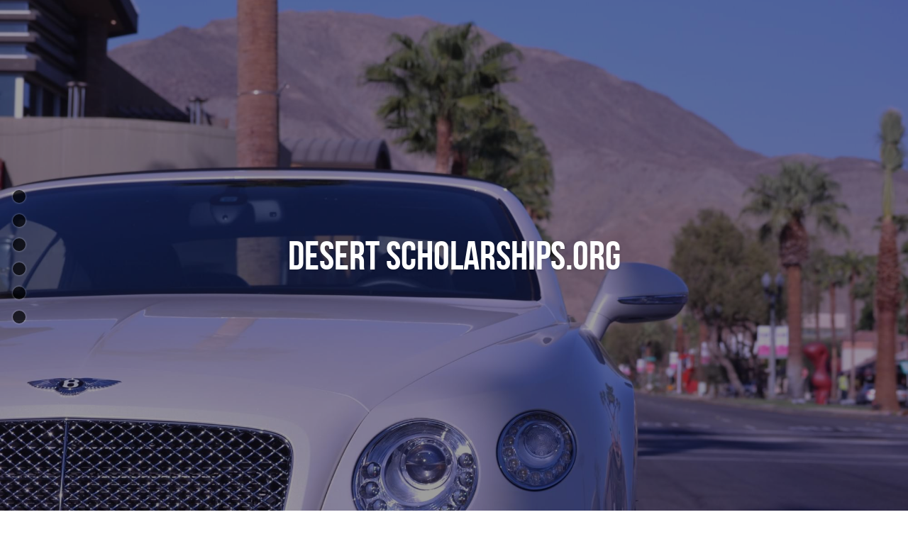

--- FILE ---
content_type: text/html; charset=utf-8
request_url: https://www.desertscholarships.org/
body_size: 47107
content:
<!-- Powered by Strikingly.com 4 (1) Jan 17, 2026 at 05:33-->
<!DOCTYPE html>
<html itemscope itemtype='http://schema.org/WebPage' lang='en' xmlns:og='http://ogp.me/ns#' xmlns='http://www.w3.org/1999/xhtml'>
<head>
<title>Desert Scholarships - A Foundation for your College Adventure</title>
<!-- removing_gon has activated 100%, so we add not_removing_gon rollout for specific user -->
<style>#s-content.s-font-body-raleway .s-font-body{font-family:raleway,helvetica,sans-serif}</style>
  <script>
//<![CDATA[
window.$S={};$S.app_instances=[];$S.nav=[{"name":null,"uid":"0c7e5f1f-d0e5-4832-a0f2-bc6f673106d3","memberOnly":false,"hasPassword":false,"isHomePage":true}];$S.conf={"SUPPORTED_CURRENCY":[{"code":"AED","symbol":"\u062f.\u0625","decimal":".","thousand":",","precision":2,"name":"United Arab Emirates Dirham"},{"code":"AFN","symbol":"\u060b","decimal":".","thousand":",","precision":2,"name":"Afghan afghani"},{"code":"ALL","symbol":"Lek","decimal":",","thousand":".","precision":2,"name":"Albanian lek"},{"code":"AMD","symbol":"\u058f","decimal":",","thousand":".","precision":2,"name":"Armenian dram"},{"code":"ANG","symbol":"\u0192","decimal":",","thousand":".","precision":2,"name":"Netherlands Antillean guilder"},{"code":"AOA","symbol":"Kz","decimal":",","thousand":".","precision":2,"name":"Angolan kwanza"},{"code":"ARS","symbol":"$","decimal":",","thousand":".","precision":2,"name":"Argentine peso"},{"code":"AUD","symbol":"A$","decimal":".","thousand":" ","precision":2,"name":"Australian Dollar"},{"code":"AWG","symbol":"\u0192","decimal":".","thousand":",","precision":2,"name":"Aruban florin"},{"code":"AZN","symbol":"\u20bc","decimal":".","thousand":",","precision":2,"name":"Azerbaijani Manat"},{"code":"BAM","symbol":"KM","decimal":",","thousand":".","precision":2,"name":"Bosnia and Herzegovina convertible mark"},{"code":"BBD","symbol":"$","decimal":".","thousand":",","precision":2,"name":"Barbadian dollar"},{"code":"BDT","symbol":"Tk","decimal":".","thousand":",","precision":2,"name":"Bangladeshi Taka"},{"code":"BGN","symbol":"\u043b\u0432","decimal":",","thousand":".","precision":2,"name":"Bulgarian lev"},{"code":"BHD","symbol":"\u062f.\u0628","decimal":".","thousand":",","precision":3,"name":"Bahraini dinar"},{"code":"BIF","symbol":"FBu","decimal":".","thousand":",","precision":0,"name":"Burundian franc"},{"code":"BMD","symbol":"$","decimal":".","thousand":",","precision":2,"name":"Bermudian dollar"},{"code":"BND","symbol":"$","decimal":".","thousand":",","precision":2,"name":"Brunei dollar"},{"code":"BOB","symbol":"$b","decimal":",","thousand":".","precision":2,"name":"Bolivian boliviano"},{"code":"BRL","symbol":"R$","decimal":",","thousand":".","precision":2,"name":"Brazilian Real","format":"%s %v"},{"code":"BSD","symbol":"$","decimal":".","thousand":",","precision":2,"name":"Bahamian dollar"},{"code":"BTN","symbol":"Nu.","decimal":".","thousand":",","precision":2,"name":"Bhutanese ngultrum"},{"code":"BWP","symbol":"P","decimal":".","thousand":",","precision":2,"name":"Botswana pula"},{"code":"BYN","symbol":"Br","decimal":".","thousand":",","precision":2,"name":"Belarusian ruble"},{"code":"BZD","symbol":"BZ$","decimal":".","thousand":",","precision":2,"name":"Belize dollar"},{"code":"CAD","symbol":"$","decimal":".","thousand":",","precision":2,"name":"Canadian Dollar"},{"code":"CDF","symbol":"FC","decimal":".","thousand":",","precision":2,"name":"Congolese franc"},{"code":"CHF","symbol":"CHF","decimal":".","thousand":"'","precision":2,"name":"Swiss Franc","format":"%s %v"},{"code":"CLP","symbol":"$","decimal":"","thousand":".","precision":0,"name":"Chilean Peso"},{"code":"CNY","symbol":"\u00a5","decimal":".","thousand":",","precision":2,"name":"Chinese Yuan"},{"code":"CRC","symbol":"\u20a1","decimal":",","thousand":".","precision":2,"name":"Costa Rican col\u00f3n"},{"code":"CUP","symbol":"$","decimal":".","thousand":",","precision":2,"name":"Cuban peso"},{"code":"CVE","symbol":"$","decimal":".","thousand":",","precision":2,"name":"Cape Verdean escudo"},{"code":"CZK","symbol":"K\u010d","decimal":",","thousand":".","precision":2,"name":"Czech Koruna","format":"%v %s"},{"code":"DJF","symbol":"Fdj","decimal":".","thousand":",","precision":0,"name":"Djiboutian franc"},{"code":"DKK","symbol":"kr","decimal":".","thousand":",","precision":2,"name":"Danish Krone","format":"%v %s"},{"code":"DOP","symbol":"RD$","decimal":".","thousand":",","precision":2,"name":"Dominican peso"},{"code":"DZD","symbol":"\u062f\u062c","decimal":",","thousand":".","precision":2,"name":"Algerian dinar"},{"code":"EGP","symbol":"E\u00a3","decimal":".","thousand":",","precision":2,"name":"Egyptian pound"},{"code":"ERN","symbol":"Nkf","decimal":".","thousand":",","precision":2,"name":"Eritrean nakfa"},{"code":"ETB","symbol":"Br","decimal":".","thousand":",","precision":2,"name":"Ethiopian birr"},{"code":"EUR","symbol":"\u20ac","decimal":",","thousand":".","precision":2,"name":"Euro","format":"%v %s"},{"code":"FJD","symbol":"$","decimal":".","thousand":",","precision":2,"name":"Fijian dollar"},{"code":"FKP","symbol":"\u00a3","decimal":".","thousand":",","precision":2,"name":"Falkland Islands pound"},{"code":"GBP","symbol":"\u00a3","decimal":".","thousand":",","precision":2,"name":"British Pound"},{"code":"GEL","symbol":"\u10da","decimal":",","thousand":".","precision":2,"name":"Georgian lari"},{"code":"GGP","symbol":"\u00a3","decimal":".","thousand":",","precision":2,"name":"Guernsey pound"},{"code":"GHS","symbol":"GH\u20b5","decimal":".","thousand":",","precision":2,"name":"Ghanaian cedi"},{"code":"GIP","symbol":"\u00a3","decimal":".","thousand":",","precision":2,"name":"Gibraltar pound"},{"code":"GMD","symbol":"D","decimal":".","thousand":",","precision":2,"name":"Gambian dalasi"},{"code":"GNF","symbol":"\u20a3","decimal":".","thousand":",","precision":0,"name":"Guinean franc"},{"code":"GTQ","symbol":"Q","decimal":".","thousand":",","precision":2,"name":"Guatemalan quetzal"},{"code":"GYD","symbol":"G$","decimal":".","thousand":",","precision":2,"name":"Guyanese dollar"},{"code":"HKD","symbol":"HK$","decimal":".","thousand":",","precision":2,"name":"Hong Kong Dollar"},{"code":"HNL","symbol":"L","decimal":".","thousand":",","precision":2,"name":"Honduran lempira"},{"code":"HRK","symbol":"kn","decimal":".","thousand":",","precision":2,"name":"Croatian kuna"},{"code":"HTG","symbol":"G","decimal":".","thousand":",","precision":2,"name":"Haitian gourde"},{"code":"HUF","symbol":"Ft","decimal":"","thousand":",","precision":0,"name":"Hungarian Forint","format":"%v %s"},{"code":"ILS","symbol":"\u20aa","decimal":".","thousand":",","precision":2,"name":"Israeli New Shekel"},{"code":"IMP","symbol":"\u00a3","decimal":".","thousand":",","precision":2,"name":"Isle of Man pound"},{"code":"INR","symbol":"\u20b9","decimal":".","thousand":",","precision":2,"name":"Indian Rupee"},{"code":"IQD","symbol":"\u062f.\u0639","decimal":".","thousand":",","precision":3,"name":"Iraqi dinar"},{"code":"IRR","symbol":"\u062a\u0648\u0645\u0627\u0646","decimal":".","thousand":",","precision":2,"name":"Iranian rial"},{"code":"ISK","symbol":"kr","decimal":",","thousand":".","precision":2,"name":"Icelandic kr\u00f3na"},{"code":"JEP","symbol":"\u00a3","decimal":".","thousand":",","precision":2,"name":"Jersey pound"},{"code":"JMD","symbol":"J$","decimal":".","thousand":",","precision":2,"name":"Jamaican Dollar"},{"code":"JOD","symbol":"JD","decimal":".","thousand":",","precision":3,"name":"Jordanian Dinar"},{"code":"JPY","symbol":"\u00a5","decimal":"","thousand":",","precision":0,"name":"Japanese Yen","format":"%s %v"},{"code":"KES","symbol":"KSh","decimal":".","thousand":",","precision":2,"name":"Kenyan shilling"},{"code":"KGS","symbol":"\u043b\u0432","decimal":",","thousand":".","precision":2,"name":"Kyrgyzstani som"},{"code":"KHR","symbol":"\u17db","decimal":".","thousand":",","precision":2,"name":"Cambodian riel"},{"code":"KMF","symbol":"CF","decimal":".","thousand":",","precision":0,"name":"Comorian franc"},{"code":"KPW","symbol":"\u20a9","decimal":".","thousand":",","precision":2,"name":"North Korean won"},{"code":"KRW","symbol":"\uc6d0","decimal":"","thousand":",","precision":0,"name":"South Korean Won","format":"%v %s"},{"code":"KWD","symbol":"\u062f.\u0643","decimal":".","thousand":",","precision":3,"name":"Kuwait dinar"},{"code":"KYD","symbol":"CI$","decimal":".","thousand":",","precision":2,"name":"Cayman Islands dollar"},{"code":"KZT","symbol":"\u20b8","decimal":",","thousand":".","precision":2,"name":"Kazakhstani tenge"},{"code":"LBP","symbol":"LL","decimal":".","thousand":",","precision":2,"name":"Lebanese pound"},{"code":"LKR","symbol":"\u20a8","decimal":".","thousand":",","precision":2,"name":"Sri Lankan rupee"},{"code":"LRD","symbol":"LR$","decimal":".","thousand":",","precision":2,"name":"Liberian dollar"},{"code":"LSL","symbol":"M","decimal":".","thousand":",","precision":2,"name":"Lesotho loti"},{"code":"LYD","symbol":"LD","decimal":".","thousand":",","precision":3,"name":"Libyan dinar"},{"code":"MAD","symbol":"\u062f.\u0645.","decimal":",","thousand":".","precision":2,"name":"Moroccan dirham"},{"code":"MDL","symbol":"L","decimal":",","thousand":".","precision":2,"name":"Moldovan leu"},{"code":"MGA","symbol":"Ar","decimal":".","thousand":",","precision":0,"name":"Malagasy ariary"},{"code":"MKD","symbol":"\u0434\u0435\u043d","decimal":",","thousand":".","precision":2,"name":"Macedonian denar"},{"code":"MMK","symbol":"Ks","decimal":".","thousand":",","precision":2,"name":"Myanmar kyat"},{"code":"MNT","symbol":"\u20ae","decimal":".","thousand":",","precision":2,"name":"Mongolian tugrik"},{"code":"MOP","symbol":"MOP$","decimal":".","thousand":",","precision":2,"name":"Macanese pataca"},{"code":"MRO","symbol":"UM","decimal":".","thousand":",","precision":2,"name":"Mauritanian Ouguiya"},{"code":"MRU","symbol":"UM","decimal":".","thousand":",","precision":2,"name":"Mauritanian ouguiya"},{"code":"MUR","symbol":"\u20a8","decimal":".","thousand":",","precision":2,"name":"Mauritian rupee"},{"code":"MVR","symbol":"Rf","decimal":".","thousand":",","precision":2,"name":"Maldivian rufiyaa"},{"code":"MWK","symbol":"K","decimal":".","thousand":",","precision":2,"name":"Malawian kwacha"},{"code":"MXN","symbol":"$","decimal":".","thousand":",","precision":2,"name":"Mexican Peso"},{"code":"MYR","symbol":"RM","decimal":".","thousand":",","precision":2,"name":"Malaysian Ringgit"},{"code":"MZN","symbol":"MT","decimal":",","thousand":".","precision":2,"name":"Mozambican metical"},{"code":"NAD","symbol":"N$","decimal":".","thousand":",","precision":2,"name":"Namibian dollar"},{"code":"NGN","symbol":"\u20a6","decimal":".","thousand":",","precision":2,"name":"Nigerian naira"},{"code":"NIO","symbol":"C$","decimal":".","thousand":",","precision":2,"name":"Nicaraguan c\u00f3rdoba"},{"code":"NOK","symbol":"kr","decimal":",","thousand":".","precision":2,"name":"Norwegian Krone","format":"%v %s"},{"code":"NPR","symbol":"\u20a8","decimal":".","thousand":",","precision":2,"name":"Nepalese rupee"},{"code":"NZD","symbol":"$","decimal":".","thousand":",","precision":2,"name":"New Zealand Dollar"},{"code":"OMR","symbol":"\u0631.\u0639.","decimal":".","thousand":",","precision":3,"name":"Omani rial"},{"code":"PAB","symbol":"B\/.","decimal":".","thousand":",","precision":2,"name":"Panamanian balboa"},{"code":"PEN","symbol":"S\/.","decimal":".","thousand":",","precision":2,"name":"Peruvian Sol"},{"code":"PGK","symbol":"K","decimal":".","thousand":",","precision":2,"name":"Papua New Guinean kina"},{"code":"PHP","symbol":"\u20b1","decimal":".","thousand":",","precision":2,"name":"Philippine Peso"},{"code":"PKR","symbol":"\u20a8","decimal":".","thousand":",","precision":2,"name":"Pakistani rupee"},{"code":"PLN","symbol":"z\u0142","decimal":",","thousand":" ","precision":2,"name":"Polish Zloty","format":"%v %s"},{"code":"PYG","symbol":"\u20b2","decimal":",","thousand":".","precision":0,"name":"Paraguayan guaran\u00ed"},{"code":"QAR","symbol":"\u0631.\u0642","decimal":".","thousand":",","precision":2,"name":"Qatari riyal"},{"code":"RON","symbol":"lei","decimal":",","thousand":".","precision":2,"name":"Romanian leu"},{"code":"RSD","symbol":"\u0434\u0438\u043d","decimal":",","thousand":".","precision":2,"name":"Serbian dinar"},{"code":"RUB","symbol":"\u20bd","decimal":",","thousand":".","precision":2,"name":"Russian Ruble","format":"%v %s"},{"code":"RWF","symbol":"FRw","decimal":".","thousand":",","precision":0,"name":"Rwandan franc"},{"code":"SAR","symbol":"\u0631.\u0633","decimal":".","thousand":",","precision":2,"name":"Saudi Arabian riyal"},{"code":"SBD","symbol":"SI$","decimal":".","thousand":",","precision":2,"name":"Solomon Islands dollar"},{"code":"SCR","symbol":"SRe","decimal":".","thousand":",","precision":2,"name":"Seychellois rupee"},{"code":"SDG","symbol":"SDG","decimal":".","thousand":",","precision":2,"name":"Sudanese pound"},{"code":"SEK","symbol":"kr","decimal":".","thousand":" ","precision":2,"name":"Swedish Krona","format":"%v %s"},{"code":"SGD","symbol":"S$","decimal":".","thousand":",","precision":2,"name":"Singapore Dollar"},{"code":"SHP","symbol":"\u00a3","decimal":".","thousand":",","precision":2,"name":"Saint Helena pound"},{"code":"SLL","symbol":"Le","decimal":".","thousand":",","precision":2,"name":"Sierra Leonean leone"},{"code":"SOS","symbol":"S","decimal":".","thousand":",","precision":2,"name":"Somali shilling"},{"code":"SRD","symbol":"$","decimal":",","thousand":".","precision":2,"name":"Surinamese dollar"},{"code":"SSP","symbol":"SS\u00a3","decimal":".","thousand":",","precision":2,"name":"South Sudanese pound"},{"code":"STD","symbol":"Db","decimal":".","thousand":",","precision":2,"name":"Sao Tomean Dobra"},{"code":"STN","symbol":"Db","decimal":".","thousand":",","precision":2,"name":"S\u00e3o Tom\u00e9 and Pr\u00edncipe dobra"},{"code":"SYP","symbol":"LS","decimal":".","thousand":",","precision":2,"name":"Syrian pound"},{"code":"SZL","symbol":"E","decimal":".","thousand":",","precision":2,"name":"Swazi lilangeni"},{"code":"THB","symbol":"\u0e3f","decimal":".","thousand":",","precision":2,"name":"Thai Baht"},{"code":"TJS","symbol":"SM","decimal":".","thousand":",","precision":2,"name":"Tajikistani somoni"},{"code":"TMT","symbol":"T","decimal":".","thousand":",","precision":2,"name":"Turkmenistan manat"},{"code":"TND","symbol":"\u062f.\u062a","decimal":".","thousand":",","precision":3,"name":"Tunisian dinar"},{"code":"TOP","symbol":"T$","decimal":".","thousand":",","precision":2,"name":"Tongan pa\u02bbanga"},{"code":"TRY","symbol":"\u20ba","decimal":".","thousand":",","precision":2,"name":"Turkish lira"},{"code":"TTD","symbol":"TT$","decimal":".","thousand":",","precision":2,"name":"Trinidad and Tobago dollar"},{"code":"TWD","symbol":"NT$","decimal":"","thousand":",","precision":0,"name":"New Taiwan Dollar"},{"code":"TZS","symbol":"Tsh","decimal":".","thousand":",","precision":2,"name":"Tanzanian shilling"},{"code":"UAH","symbol":"\u20b4","decimal":".","thousand":",","precision":2,"name":"Ukrainian hryvnia"},{"code":"UGX","symbol":"USh","decimal":".","thousand":",","precision":2,"name":"Ugandan shilling"},{"code":"USD","symbol":"$","decimal":".","thousand":",","precision":2,"name":"United States Dollar"},{"code":"UYU","symbol":"$U","decimal":",","thousand":".","precision":2,"name":"Uruguayan peso"},{"code":"UZS","symbol":"\u043b\u0432","decimal":",","thousand":".","precision":2,"name":"Uzbekistani so\u02bbm"},{"code":"VES","symbol":"Bs.S.","decimal":".","thousand":",","precision":2,"name":"Venezuelan bol\u00edvar soberano"},{"code":"VUV","symbol":"VT","decimal":".","thousand":",","precision":0,"name":"Vanuatu vatu"},{"code":"WST","symbol":"WS$","decimal":".","thousand":",","precision":2,"name":"Samoan t\u0101l\u0101"},{"code":"XAF","symbol":"FCFA","decimal":".","thousand":",","precision":0,"name":"Central African CFA franc"},{"code":"XCD","symbol":"EC$","decimal":".","thousand":",","precision":2,"name":"East Caribbean dollar"},{"code":"XDR","symbol":"SDR","decimal":".","thousand":"","precision":0,"name":"Special drawing rights"},{"code":"XOF","symbol":"CFA","decimal":".","thousand":",","precision":0,"name":"West African CFA franc"},{"code":"XPF","symbol":"\u20a3","decimal":".","thousand":",","precision":0,"name":"CFP franc"},{"code":"YER","symbol":"\u0631.\u064a","decimal":".","thousand":",","precision":2,"name":"Yemeni rial"},{"code":"ZAR","symbol":"R","decimal":".","thousand":",","precision":2,"name":"South African Rand"},{"code":"ZMW","symbol":"K","decimal":",","thousand":".","precision":2,"name":"Zambian kwacha"},{"code":"IDR","symbol":"Rp ","decimal":"","thousand":".","precision":0,"name":"Indonesian Rupiah"},{"code":"VND","symbol":"\u20ab","decimal":"","thousand":".","precision":0,"name":"Vietnamese Dong","format":"%v%s"},{"code":"LAK","symbol":"\u20ad","decimal":".","thousand":",","precision":2,"name":"Lao kip"},{"code":"COP","symbol":"$","decimal":".","thousand":",","precision":0,"name":"Colombian Peso"}],"pages_show_static_path":"https:\/\/static-assets.strikinglycdn.com\/pages_show_static-bc1f19a55f2b44d4730b53552286eb27fea2e9da8282fb2743c9147c736f5092.js","keenio_collection":"strikingly_pageviews","keenio_collection_sharding":"strikingly_pageviews-11000001-11100000","keenio_pbs_impression_collection":"strikingly_pbs_impression","keenio_pbs_conversion_collection":"strikingly_pbs_conversion","keenio_pageservice_imageshare_collection":"strikingly_pageservice_imageshare","keenio_page_socialshare_collection":"strikingly_page_socialshare","keenio_page_framing_collection":"strikingly_page_framing","keenio_file_download_collection":"strikingly_file_download","keenio_ecommerce_buyer_landing":"strikingly_ecommerce_buyer_landing","keenio_ecommerce_buyer_viewed_checkout_dialog":"strikingly_ecommerce_buyer_viewed_checkout_dialog","keenio_ecommerce_buyer_completed_shipping_address":"strikingly_ecommerce_buyer_completed_shipping_address","keenio_ecommerce_buyer_selected_payment_method":"strikingly_ecommerce_buyer_selected_payment_method","keenio_ecommerce_buyer_canceled_order":"strikingly_ecommerce_buyer_canceled_order","keenio_ecommerce_buyer_added_item_to_cart":"strikingly_ecommerce_buyer_added_item_to_cart","keenio_events_collection":"strikingly_events","is_screenshot_rendering":false,"ecommerce_stripe_alipay":false,"headless_render":null,"wx_instant_follow":false,"is_google_analytics_enabled":true,"is_strikingly_analytics_enabled":true,"is_from_site_to_app":false,"is_weitie":false,"weitie_post_id":null,"weitie_meta_info":null,"weitie_slogan":"\u65e0\u9700\u6ce8\u518c\u7684\u53d1\u5e16\u795e\u5668","gdpr_compliance_feature":false,"strikingly_live_chat_settings":null,"FACEBOOK_APP_ID":"138736959550286","FACEBOOK_PERMS":"email"};$S.fonts=null;$S.live_site=true;$S.user_meta={"user_type":"","live_chat_branding":false,"oneClickShareInfo":null};$S.global_conf={"premium_apps":["HtmlApp","EcwidApp","MailChimpApp","CeleryApp","LocuApp"],"environment":"production","env":"production","host_suffix":"strikingly.com","asset_url":"https:\/\/static-assets.strikinglycdn.com","locale":"en","in_china":false,"country_code":null,"browser_locale":null,"is_sxl":false,"china_optimization":false,"enable_live_chat":true,"enable_internal_footer_layout":["33212390","11376106","13075825","12954266","11479862","28250243","28142805","28250455","28250492","23063547","28250512","23063531","28250538","28250791","23063511","28250526","28250588","28250582","28250575","28250570","23063556","28250565","13128850","13075827","13033035","13107039","12989659","12954536","13029321","12967243","12935703","13128849","189186","23559408","22317661","23559972","23559402","23559419","23559961","23559424","23568836","23559400","23559427","23559394","23559955","23559949","23568824","23559953","22317663","13032471","13070869","13107041","13100761","13100763","13039483","12989656","12935476","13029732","13070868","13115975","13115977","12967468"],"user_image_cdn":{"qn":"\/\/user-assets.sxlcdn.com","s":"\/\/custom-images.strikinglycdn.com"},"GROWINGIO_API_KEY":null,"BAIDU_API_KEY":null,"SEGMENTIO_API_KEY":"eb3txa37hi","FACEBOOK_APP_ID":"138736959550286","WECHAT_APP_ID":null,"WECHAT_MP_APP_ID":"","KEEN_IO_PROJECT_ID":"5317e03605cd66236a000002","KEEN_IO_WRITE_KEY":"[base64]","FIREBASE_URL":"bobcat.firebaseIO.com","CLOUDINARY_CLOUD_NAME":"hrscywv4p","CLOUDINARY_PRESET":"oxbxiyxl","rollout":{"background_for_all_sections":false,"crm_livechat":true,"stripe_payer_email":false,"stripe_alipay":true,"stripe_wechatpay":true,"stripe_afterpay":true,"stripe_klarna":true,"paynow_unionpay":true,"tw_payment_registration_upgrade":true,"new_checkout_design":true,"checkout_form_integration":true,"s6_feature":true,"customize_image_appearance":true,"advanced_section_layout_setting":true,"google_invisible_recaptcha":true,"invisible_hcaptcha":false,"show_dummy_data_in_editor":true,"show_dummy_data_in_cro_editor":true,"mobile_editor_2023":true,"mobile_editor_2023_part3":true,"vertical_alignment_2023":true,"enable_migrate_page_data":true,"enable_section_smart_binding":true,"portfolio_region_options":false,"domain_connection_v2":true,"new_blog_editor":true,"new_blog_editor_disabled":false,"draft_editor":true,"disable_draft_editor":false,"new_blog_layout":true,"new_store_layout":true,"gallery_section_2021":true,"strikingly_618":false,"nav_2021":true,"can_use_section_default_format":true,"can_use_section_text_align":true,"section_improvements_part1":true,"nav_2021_off":false,"nav_2023":true,"delay_gon":false,"shake_ssr_gon":false,"feature_list_2023":true,"pbs_i18n":true,"support_sca":false,"dlz_badge":false,"show_kickstart_entry_in_dashboard_support_widget":true,"need_html_custom_code_review":true,"has_hydrated_sections":false,"show_support_widget_in_live_site":false,"wechat_sharing":false,"new_wechat_oauth":false,"midtrans_payments":false,"pbs_variation_b":true,"all_currencies":true,"language_region_redirect_options":false,"portfolio_addon_items":false,"custom_review_v2":false},"cookie_categories":{"necessary":["_claim_popup_ref","member_name","authenticationToken","_pbs_i18n_ab_test","__strk_cookie_notification","__is_open_strk_necessary_cookie","__is_open_strk_analytics_cookie","__is_open_strk_preferences_cookie","site_id","crm_chat_token","authenticationToken","member_id","page_nocache","page_password","page_password_uid","return_path_after_verification","return_path_after_page_verification","is_submitted_all"],"preferences":["__strk_cookie_comment_name","__strk_cookie_comment_email"],"analytics":["__strk_session_id"]},"WEITIE_APP_ID":null,"WEITIE_MP_APP_ID":null,"BUGSNAG_FE_API_KEY":"","BUGSNAG_FE_JS_RELEASE_STAGE":"production","google":{"recaptcha_v2_client_key":"6LeRypQbAAAAAGgaIHIak2L7UaH4Mm3iS6Tpp7vY","recaptcha_v2_invisible_client_key":"6LdmtBYdAAAAAJmE1hETf4IHoUqXQaFuJxZPO8tW"},"hcaptcha":{"hcaptcha_checkbox_key":"cd7ccab0-57ca-49aa-98ac-db26473a942a","hcaptcha_invisible_key":"65400c5a-c122-4648-971c-9f7e931cd872"},"kickstart_locale_selection":{"en":"100","de":"100","es":"100","fr":"100","it":"100","nl":"100","pt-BR":"100","fi":"100","no":"100","sv":"100","pl":"100","cs":"100","ro":"100","ar":"100","id":"100","vi":"0","ja":"100","zh-CN":"100","zh-TW":"100"},"honeypot":"1f728d41"};$S.country_list={"europe":{"name":"Europe","continent":"europe"},"asia":{"name":"Asia","continent":"asia"},"northamerica":{"name":"North America","continent":"northamerica"},"southamerica":{"name":"South America","continent":"southamerica"},"australia":{"name":"Australia","continent":"australia"},"antarctica":{"name":"Antarctica","continent":"antarctica"},"africa":{"name":"Africa","continent":"africa"},"ad":{"name":"Andorra","continent":"europe"},"ae":{"name":"United Arab Emirates","continent":"asia"},"af":{"name":"Afghanistan","continent":"asia"},"ag":{"name":"Antigua and Barbuda","continent":"northamerica"},"ai":{"name":"Anguilla","continent":"northamerica"},"al":{"name":"Albania","continent":"europe"},"am":{"name":"Armenia","continent":"asia"},"an":{"name":"Netherlands Antilles","continent":"northamerica"},"ao":{"name":"Angola","continent":"africa"},"aq":{"name":"Antarctica","continent":"antarctica"},"ar":{"name":"Argentina","continent":"southamerica"},"as":{"name":"American Samoa","continent":"australia"},"at":{"name":"Austria","continent":"europe"},"au":{"name":"Australia","continent":"australia"},"aw":{"name":"Aruba","continent":"northamerica"},"ax":{"name":"\u00c5land Islands","continent":"europe"},"az":{"name":"Azerbaijan","continent":"asia"},"ba":{"name":"Bosnia and Herzegovina","continent":"europe"},"bb":{"name":"Barbados","continent":"northamerica"},"bd":{"name":"Bangladesh","continent":"asia"},"be":{"name":"Belgium","continent":"europe"},"bf":{"name":"Burkina Faso","continent":"africa"},"bg":{"name":"Bulgaria","continent":"europe"},"bh":{"name":"Bahrain","continent":"asia"},"bi":{"name":"Burundi","continent":"africa"},"bj":{"name":"Benin","continent":"africa"},"bl":{"name":"Saint Barth\u00e9lemy","continent":"northamerica"},"bm":{"name":"Bermuda","continent":"northamerica"},"bn":{"name":"Brunei Darussalam","continent":"asia"},"bo":{"name":"Bolivia","continent":"southamerica"},"bq":{"name":"Bonaire, Sint Eustatius and Saba","continent":"northamerica"},"br":{"name":"Brazil","continent":"southamerica"},"bs":{"name":"Bahamas","continent":"northamerica"},"bt":{"name":"Bhutan","continent":"asia"},"bv":{"name":"Bouvet Island","continent":"antarctica"},"bw":{"name":"Botswana","continent":"africa"},"by":{"name":"Belarus","continent":"europe"},"bz":{"name":"Belize","continent":"northamerica"},"ca":{"name":"Canada","continent":"northamerica"},"cc":{"name":"Cocos (Keeling) Islands","continent":"asia"},"cd":{"name":"Congo, The Democratic Republic Of The","continent":"africa"},"cf":{"name":"Central African Republic","continent":"africa"},"cg":{"name":"Congo","continent":"africa"},"ch":{"name":"Switzerland","continent":"europe"},"ci":{"name":"C\u00f4te D'Ivoire","continent":"africa"},"ck":{"name":"Cook Islands","continent":"australia"},"cl":{"name":"Chile","continent":"southamerica"},"cm":{"name":"Cameroon","continent":"africa"},"cn":{"name":"China","continent":"asia"},"co":{"name":"Colombia","continent":"southamerica"},"cr":{"name":"Costa Rica","continent":"northamerica"},"cu":{"name":"Cuba","continent":"northamerica"},"cv":{"name":"Cape Verde","continent":"africa"},"cw":{"name":"Cura\u00e7ao","continent":"northamerica"},"cx":{"name":"Christmas Island","continent":"asia"},"cy":{"name":"Cyprus","continent":"asia"},"cz":{"name":"Czech Republic","continent":"europe"},"de":{"name":"Germany","continent":"europe"},"dj":{"name":"Djibouti","continent":"africa"},"dk":{"name":"Denmark","continent":"europe"},"dm":{"name":"Dominica","continent":"northamerica"},"do":{"name":"Dominican Republic","continent":"northamerica"},"dz":{"name":"Algeria","continent":"africa"},"ec":{"name":"Ecuador","continent":"southamerica"},"ee":{"name":"Estonia","continent":"europe"},"eg":{"name":"Egypt","continent":"africa"},"eh":{"name":"Western Sahara","continent":"africa"},"er":{"name":"Eritrea","continent":"africa"},"es":{"name":"Spain","continent":"europe"},"et":{"name":"Ethiopia","continent":"africa"},"fi":{"name":"Finland","continent":"europe"},"fj":{"name":"Fiji","continent":"australia"},"fk":{"name":"Falkland Islands (Malvinas)","continent":"southamerica"},"fm":{"name":"Micronesia, Federated States Of","continent":"australia"},"fo":{"name":"Faroe Islands","continent":"europe"},"fr":{"name":"France","continent":"europe"},"ga":{"name":"Gabon","continent":"africa"},"gb":{"name":"United Kingdom","continent":"europe"},"gd":{"name":"Grenada","continent":"northamerica"},"ge":{"name":"Georgia","continent":"asia"},"gf":{"name":"French Guiana","continent":"southamerica"},"gg":{"name":"Guernsey","continent":"europe"},"gh":{"name":"Ghana","continent":"africa"},"gi":{"name":"Gibraltar","continent":"europe"},"gl":{"name":"Greenland","continent":"northamerica"},"gm":{"name":"Gambia","continent":"africa"},"gn":{"name":"Guinea","continent":"africa"},"gp":{"name":"Guadeloupe","continent":"northamerica"},"gq":{"name":"Equatorial Guinea","continent":"africa"},"gr":{"name":"Greece","continent":"europe"},"gs":{"name":"South Georgia and the South Sandwich Islands","continent":"antarctica"},"gt":{"name":"Guatemala","continent":"northamerica"},"gu":{"name":"Guam","continent":"australia"},"gw":{"name":"Guinea-Bissau","continent":"africa"},"gy":{"name":"Guyana","continent":"southamerica"},"hk":{"name":"Hong Kong SAR China","continent":"asia"},"hm":{"name":"Heard and McDonald Islands","continent":"antarctica"},"hn":{"name":"Honduras","continent":"northamerica"},"hr":{"name":"Croatia","continent":"europe"},"ht":{"name":"Haiti","continent":"northamerica"},"hu":{"name":"Hungary","continent":"europe"},"id":{"name":"Indonesia","continent":"asia"},"ie":{"name":"Ireland","continent":"europe"},"il":{"name":"Israel","continent":"asia"},"im":{"name":"Isle of Man","continent":"europe"},"in":{"name":"India","continent":"asia"},"io":{"name":"British Indian Ocean Territory","continent":"asia"},"iq":{"name":"Iraq","continent":"asia"},"ir":{"name":"Iran, Islamic Republic Of","continent":"asia"},"is":{"name":"Iceland","continent":"europe"},"it":{"name":"Italy","continent":"europe"},"je":{"name":"Jersey","continent":"europe"},"jm":{"name":"Jamaica","continent":"northamerica"},"jo":{"name":"Jordan","continent":"asia"},"jp":{"name":"Japan","continent":"asia"},"ke":{"name":"Kenya","continent":"africa"},"kg":{"name":"Kyrgyzstan","continent":"asia"},"kh":{"name":"Cambodia","continent":"asia"},"ki":{"name":"Kiribati","continent":"australia"},"km":{"name":"Comoros","continent":"africa"},"kn":{"name":"Saint Kitts And Nevis","continent":"northamerica"},"kp":{"name":"Korea, Democratic People's Republic Of","continent":"asia"},"kr":{"name":"Korea, Republic of","continent":"asia"},"kw":{"name":"Kuwait","continent":"asia"},"ky":{"name":"Cayman Islands","continent":"northamerica"},"kz":{"name":"Kazakhstan","continent":"asia"},"la":{"name":"Lao People's Democratic Republic","continent":"asia"},"lb":{"name":"Lebanon","continent":"asia"},"lc":{"name":"Saint Lucia","continent":"northamerica"},"li":{"name":"Liechtenstein","continent":"europe"},"lk":{"name":"Sri Lanka","continent":"asia"},"lr":{"name":"Liberia","continent":"africa"},"ls":{"name":"Lesotho","continent":"africa"},"lt":{"name":"Lithuania","continent":"europe"},"lu":{"name":"Luxembourg","continent":"europe"},"lv":{"name":"Latvia","continent":"europe"},"ly":{"name":"Libya","continent":"africa"},"ma":{"name":"Morocco","continent":"africa"},"mc":{"name":"Monaco","continent":"europe"},"md":{"name":"Moldova, Republic of","continent":"europe"},"me":{"name":"Montenegro","continent":"europe"},"mf":{"name":"Saint Martin","continent":"northamerica"},"mg":{"name":"Madagascar","continent":"africa"},"mh":{"name":"Marshall Islands","continent":"australia"},"mk":{"name":"North Macedonia","continent":"europe"},"ml":{"name":"Mali","continent":"africa"},"mm":{"name":"Myanmar","continent":"asia"},"mn":{"name":"Mongolia","continent":"asia"},"mo":{"name":"Macao SAR China","continent":"asia"},"mp":{"name":"Northern Mariana Islands","continent":"australia"},"mq":{"name":"Martinique","continent":"northamerica"},"mr":{"name":"Mauritania","continent":"africa"},"ms":{"name":"Montserrat","continent":"northamerica"},"mt":{"name":"Malta","continent":"europe"},"mu":{"name":"Mauritius","continent":"africa"},"mv":{"name":"Maldives","continent":"asia"},"mw":{"name":"Malawi","continent":"africa"},"mx":{"name":"Mexico","continent":"northamerica"},"my":{"name":"Malaysia","continent":"asia"},"mz":{"name":"Mozambique","continent":"africa"},"na":{"name":"Namibia","continent":"africa"},"nc":{"name":"New Caledonia","continent":"australia"},"ne":{"name":"Niger","continent":"africa"},"nf":{"name":"Norfolk Island","continent":"australia"},"ng":{"name":"Nigeria","continent":"africa"},"ni":{"name":"Nicaragua","continent":"northamerica"},"nl":{"name":"Netherlands","continent":"europe"},"no":{"name":"Norway","continent":"europe"},"np":{"name":"Nepal","continent":"asia"},"nr":{"name":"Nauru","continent":"australia"},"nu":{"name":"Niue","continent":"australia"},"nz":{"name":"New Zealand","continent":"australia"},"om":{"name":"Oman","continent":"asia"},"pa":{"name":"Panama","continent":"northamerica"},"pe":{"name":"Peru","continent":"southamerica"},"pf":{"name":"French Polynesia","continent":"australia"},"pg":{"name":"Papua New Guinea","continent":"australia"},"ph":{"name":"Philippines","continent":"asia"},"pk":{"name":"Pakistan","continent":"asia"},"pl":{"name":"Poland","continent":"europe"},"pm":{"name":"Saint Pierre And Miquelon","continent":"northamerica"},"pn":{"name":"Pitcairn","continent":"australia"},"pr":{"name":"Puerto Rico","continent":"northamerica"},"ps":{"name":"Palestine, State of","continent":"asia"},"pt":{"name":"Portugal","continent":"europe"},"pw":{"name":"Palau","continent":"australia"},"py":{"name":"Paraguay","continent":"southamerica"},"qa":{"name":"Qatar","continent":"asia"},"re":{"name":"R\u00e9union","continent":"africa"},"ro":{"name":"Romania","continent":"europe"},"rs":{"name":"Serbia","continent":"europe"},"ru":{"name":"Russian Federation","continent":"europe"},"rw":{"name":"Rwanda","continent":"africa"},"sa":{"name":"Saudi Arabia","continent":"asia"},"sb":{"name":"Solomon Islands","continent":"australia"},"sc":{"name":"Seychelles","continent":"africa"},"sd":{"name":"Sudan","continent":"africa"},"se":{"name":"Sweden","continent":"europe"},"sg":{"name":"Singapore","continent":"asia"},"sh":{"name":"Saint Helena","continent":"africa"},"si":{"name":"Slovenia","continent":"europe"},"sj":{"name":"Svalbard And Jan Mayen","continent":"europe"},"sk":{"name":"Slovakia","continent":"europe"},"sl":{"name":"Sierra Leone","continent":"africa"},"sm":{"name":"San Marino","continent":"europe"},"sn":{"name":"Senegal","continent":"africa"},"so":{"name":"Somalia","continent":"africa"},"sr":{"name":"Suriname","continent":"southamerica"},"ss":{"name":"South Sudan","continent":"africa"},"st":{"name":"Sao Tome and Principe","continent":"africa"},"sv":{"name":"El Salvador","continent":"northamerica"},"sx":{"name":"Sint Maarten","continent":"northamerica"},"sy":{"name":"Syrian Arab Republic","continent":"asia"},"sz":{"name":"Swaziland","continent":"africa"},"tc":{"name":"Turks and Caicos Islands","continent":"northamerica"},"td":{"name":"Chad","continent":"africa"},"tf":{"name":"French Southern Territories","continent":"antarctica"},"tg":{"name":"Togo","continent":"africa"},"th":{"name":"Thailand","continent":"asia"},"tj":{"name":"Tajikistan","continent":"asia"},"tk":{"name":"Tokelau","continent":"australia"},"tl":{"name":"Timor-Leste","continent":"asia"},"tm":{"name":"Turkmenistan","continent":"asia"},"tn":{"name":"Tunisia","continent":"africa"},"to":{"name":"Tonga","continent":"australia"},"tr":{"name":"Turkey","continent":"europe"},"tt":{"name":"Trinidad and Tobago","continent":"northamerica"},"tv":{"name":"Tuvalu","continent":"australia"},"tw":{"name":"Taiwan","continent":"asia"},"tz":{"name":"Tanzania, United Republic of","continent":"africa"},"ua":{"name":"Ukraine","continent":"europe"},"ug":{"name":"Uganda","continent":"africa"},"um":{"name":"United States Minor Outlying Islands","continent":"australia"},"us":{"name":"United States","continent":"northamerica"},"uy":{"name":"Uruguay","continent":"southamerica"},"uz":{"name":"Uzbekistan","continent":"asia"},"va":{"name":"Holy See (Vatican City State)","continent":"europe"},"vc":{"name":"Saint Vincent And The Grenadines","continent":"northamerica"},"ve":{"name":"Venezuela, Bolivarian Republic of","continent":"southamerica"},"vg":{"name":"Virgin Islands, British","continent":"northamerica"},"vi":{"name":"Virgin Islands, U.S.","continent":"northamerica"},"vn":{"name":"Vietnam","continent":"asia"},"vu":{"name":"Vanuatu","continent":"australia"},"wf":{"name":"Wallis and Futuna","continent":"australia"},"ws":{"name":"Samoa","continent":"australia"},"ye":{"name":"Yemen","continent":"asia"},"yt":{"name":"Mayotte","continent":"africa"},"za":{"name":"South Africa","continent":"africa"},"zm":{"name":"Zambia","continent":"africa"},"zw":{"name":"Zimbabwe","continent":"africa"}};$S.state_list={"us":[{"name":"Alabama","abbr":"AL"},{"name":"Alaska","abbr":"AK"},{"name":"American Samoa","abbr":"AS"},{"name":"Arizona","abbr":"AZ"},{"name":"Arkansas","abbr":"AR"},{"name":"California","abbr":"CA"},{"name":"Colorado","abbr":"CO"},{"name":"Connecticut","abbr":"CT"},{"name":"Delaware","abbr":"DE"},{"name":"District of Columbia","abbr":"DC"},{"name":"Florida","abbr":"FL"},{"name":"Georgia","abbr":"GA"},{"name":"Guam","abbr":"GU"},{"name":"Hawaii","abbr":"HI"},{"name":"Idaho","abbr":"ID"},{"name":"Illinois","abbr":"IL"},{"name":"Indiana","abbr":"IN"},{"name":"Iowa","abbr":"IA"},{"name":"Kansas","abbr":"KS"},{"name":"Kentucky","abbr":"KY"},{"name":"Louisiana","abbr":"LA"},{"name":"Maine","abbr":"ME"},{"name":"Maryland","abbr":"MD"},{"name":"Massachusetts","abbr":"MA"},{"name":"Michigan","abbr":"MI"},{"name":"Minnesota","abbr":"MN"},{"name":"Mississippi","abbr":"MS"},{"name":"Missouri","abbr":"MO"},{"name":"Montana","abbr":"MT"},{"name":"Nebraska","abbr":"NE"},{"name":"Nevada","abbr":"NV"},{"name":"New Hampshire","abbr":"NH"},{"name":"New Jersey","abbr":"NJ"},{"name":"New Mexico","abbr":"NM"},{"name":"New York","abbr":"NY"},{"name":"North Carolina","abbr":"NC"},{"name":"North Dakota","abbr":"ND"},{"name":"Northern Mariana Islands","abbr":"MP"},{"name":"Ohio","abbr":"OH"},{"name":"Oklahoma","abbr":"OK"},{"name":"Oregon","abbr":"OR"},{"name":"Pennsylvania","abbr":"PA"},{"name":"Puerto Rico","abbr":"PR"},{"name":"Rhode Island","abbr":"RI"},{"name":"South Carolina","abbr":"SC"},{"name":"South Dakota","abbr":"SD"},{"name":"Tennessee","abbr":"TN"},{"name":"Texas","abbr":"TX"},{"name":"Utah","abbr":"UT"},{"name":"Vermont","abbr":"VT"},{"name":"Virgin Islands","abbr":"VI"},{"name":"Virginia","abbr":"VA"},{"name":"Washington","abbr":"WA"},{"name":"West Virginia","abbr":"WV"},{"name":"Wisconsin","abbr":"WI"},{"name":"Wyoming","abbr":"WY"}],"ca":[{"name":"Alberta","abbr":"AB"},{"name":"British Columbia","abbr":"BC"},{"name":"Manitoba","abbr":"MB"},{"name":"New Brunswick","abbr":"NB"},{"name":"Newfoundland and Labrador","abbr":"NL"},{"name":"Nova Scotia","abbr":"NS"},{"name":"Northwest Territories","abbr":"NT"},{"name":"Nunavut","abbr":"NU"},{"name":"Ontario","abbr":"ON"},{"name":"Prince Edward Island","abbr":"PE"},{"name":"Quebec","abbr":"QC"},{"name":"Saskatchewan","abbr":"SK"},{"name":"Yukon","abbr":"YT"}],"cn":[{"name":"Beijing","abbr":"Beijing"},{"name":"Tianjin","abbr":"Tianjin"},{"name":"Hebei","abbr":"Hebei"},{"name":"Shanxi","abbr":"Shanxi"},{"name":"Nei Mongol","abbr":"Nei Mongol"},{"name":"Liaoning","abbr":"Liaoning"},{"name":"Jilin","abbr":"Jilin"},{"name":"Heilongjiang","abbr":"Heilongjiang"},{"name":"Shanghai","abbr":"Shanghai"},{"name":"Jiangsu","abbr":"Jiangsu"},{"name":"Zhejiang","abbr":"Zhejiang"},{"name":"Anhui","abbr":"Anhui"},{"name":"Fujian","abbr":"Fujian"},{"name":"Jiangxi","abbr":"Jiangxi"},{"name":"Shandong","abbr":"Shandong"},{"name":"Henan","abbr":"Henan"},{"name":"Hubei","abbr":"Hubei"},{"name":"Hunan","abbr":"Hunan"},{"name":"Guangdong","abbr":"Guangdong"},{"name":"Guangxi","abbr":"Guangxi"},{"name":"Hainan","abbr":"Hainan"},{"name":"Chongqing","abbr":"Chongqing"},{"name":"Sichuan","abbr":"Sichuan"},{"name":"Guizhou","abbr":"Guizhou"},{"name":"Yunnan","abbr":"Yunnan"},{"name":"Xizang","abbr":"Xizang"},{"name":"Shaanxi","abbr":"Shaanxi"},{"name":"Gansu","abbr":"Gansu"},{"name":"Qinghai","abbr":"Qinghai"},{"name":"Ningxia","abbr":"Ningxia"},{"name":"Xinjiang","abbr":"Xinjiang"}]};$S.stores={"fonts_v2":[{"name":"bebas neue","fontType":"hosted","displayName":"Bebas Neue","cssValue":"\"bebas neue\", bebas, helvetica","settings":null,"hidden":false,"cssFallback":"sans-serif","disableBody":true,"isSuggested":true},{"name":"raleway","fontType":"google","displayName":"Raleway","cssValue":"raleway, helvetica","settings":{"weight":"300,700"},"hidden":false,"cssFallback":"sans-serif","disableBody":null,"isSuggested":true},{"name":"source sans pro","fontType":"google","displayName":"Source Sans","cssValue":"\"source sans pro\", helvetica","settings":{"weight":"300,400,600,700,300italic,400italic,600italic,700italic"},"hidden":false,"cssFallback":"sans-serif","disableBody":null,"isSuggested":true}],"showStatic":{"footerLogoSeoData":{"anchor_link":"https:\/\/www.strikingly.com\/?ref=logo\u0026permalink=scholarships\u0026custom_domain=www.desertscholarships.org\u0026utm_campaign=footer_pbs\u0026utm_content=https%3A%2F%2Fwww.desertscholarships.org%2F\u0026utm_medium=user_page\u0026utm_source=300415\u0026utm_term=pbs_b","anchor_text":"How to build a website"},"isEditMode":false},"pageData":{"type":"Site","id":"f_3b3eb4d4-ed44-44c0-ae15-ec196a9f7e05","defaultValue":null,"horizontal":false,"fixedSocialMedia":false,"new_page":true,"showMobileNav":true,"showCookieNotification":false,"showTermsAndConditions":true,"showPrivacyPolicy":false,"activateGDPRCompliance":false,"multi_pages":false,"live_chat":false,"showLegacyGallery":true,"showNav":true,"showFooter":true,"showStrikinglyLogo":false,"showNavigationButtons":false,"showButtons":true,"navFont":"","titleFont":"","logoFont":"","bodyFont":"raleway","buttonFont":"raleway","headingFont":"raleway","bodyFontWeight":null,"theme":"fresh","templateVariation":"default","templatePreset":"","termsText":"College is expensive. Scholarships can help offset some costs.  Whether you're in high school, enrolled in college or a returning student, desertscholarships.org is a great place to start your search for local money for continued education.\n\nTerms of service\n\nDesertScholarships.org Terms of Service\n\nWelcome to www.DesertScholarships.org and all of our DesertScholarships.org websites (collectively, \u201cthe Website\u201d)! Registration and use of the Website and its Services is free. We do however expect you to abide by our rules and regulations as detailed below.\n\nAcceptance of terms\n\nBy registering an account on the Website, or otherwise accessing or using any part of the Website you accept these terms and conditions and agree to be bound by them. The established agreement shall be referred to in these Terms of Service as the User agreement.\n\nChildrens Online Privacy\n\nBy accepting these terms and conditions, you agree that you are at least 16 years of age at the moment of registration. If you have not yet reached the required 16 years of age please submit a written form containing the explicit consent of your parents to info@DesertScholarships.org so that we may accept your registration and welcome you to our community. Failure to do so exposes your account to termination.\n\nTermination of the User agreement\n\nTermination of the User agreement by either party will result in a ban or the deletion of the account.\n\nThe User agreement is effective until terminated by either party. If a user no longer agrees to be bound by these Terms of Service he must notify the site administration of the termination. A user may at any time give notice of the termination of the User agreement and request a ban or deletion of the account. These notices and requests are only accepted by the Website administration when they:\n\nAre received through the DesertScholarships.org contact form\nOriginate from the user who\u00b4s account is subject to the notice or request\nAre on request by the Website administration confirmed by a message originating from the e-mail account or telephone number associated with the account\nIf you\u2019d like your account permanently deleted with no option for recovery, send us an email (account@DesertScholarships.org) with the request to do so.\n\nWhen your account has been deleted, DesertScholarships.org will use reasonable efforts to remove your Content from the Website, but you acknowledge that caching or references to the Content may not be made immediately unavailable.\n\nChanges to these Terms\n\nDesertScholarships.org reserves the right to change or add to these Terms of Service. Any changes will also be binding upon pre-existing User agreements subject to the user being given 30 days notice of the changes. Within such period DesertScholarships.org will give serious consideration to the objections of the user and may decide to revoke or amend the changes on the basis of such objections. If DesertScholarships.org rejects an objection, the user is entitled to terminate the User agreement at the end of this notice period.\n\nDesertScholarships.org account and content security\n\nBy creating an account on the Website, you are responsible for maintaining the security of the account and its content, and are fully responsible for all activities that occur under the account and any other actions taken in connection with the content. You must not describe or assign keywords to the content in a misleading or unlawful manner, including in a manner intended to trade on the name or reputation of others, and DesertScholarships.org may change or remove any description or keyword that it considers inappropriate or unlawful, or otherwise likely to cause DesertScholarships.org liability. You must immediately notify DesertScholarships.org of any unauthorized uses of the content, the account or any other breaches of security.\n\nResponsibility of registered users\n\nWhen you register an account, post on the Website, post material to the Website, post links on the Website, or otherwise make (or allow any third party to make) material available by means of the Website (any such material, \u201cContent\u201d), you are entirely responsible for the content of, and any harm resulting from, that Content. That is the case regardless of whether the Content in question constitutes text, graphics, an audio file, or computer software. By making Content available, you represent and warrant that:\n\nthe Content does not contain anything threatening, abusive, harassing, tortuous, defamatory, vulgar, obscene, libelous, invasive of another\u00b4s privacy, hateful or is racially, ethnically or otherwise objectionable;\nthe downloading, copying and use of the Content will not infringe the proprietary rights, including but not limited to the copyright, patent, trademark or trade secret rights, of any third party;\nif your employer has rights to intellectual property you create, you have either (i) received permission from your employer to post or make available the Content, including but not limited to any software, or (ii) secured from your employer a waiver as to all rights in or to the Content;\nyou have fully complied with any third-party licenses relating to the Content, and have done all things necessary to successfully pass through to end users any required terms;\nthe Content does not contain or install any viruses, worms, malware, Trojan horses or other harmful or destructive content;\nthe Content is not spam, is not machine- or randomly-generated, and does not contain unethical or unwanted commercial content designed to drive traffic to third party sites or boost the search engine rankings of third party sites, or to further unlawful acts (such as phishing) or mislead recipients as to the source of the material (such as spoofing);\nthe Content is not pornographic or otherwise \u201cNot Suited For a Workplace environment\u201d, does not contain threats or incite violence towards individuals or entities, and does not violate the privacy or publicity rights of any third party;\nyour Content is not getting advertised via unwanted electronic messages such as spam links on newsgroups, email lists, other blogs and web sites, and similar unsolicited promotional methods;\nyour Content is not named in a manner that misleads your readers into thinking that you are another person or company. For example, your Contents URL or name is not the name of a person other than yourself or company other than your own; and\nyou have, in the case of Content that includes computer code, accurately categorized and\/or described the type, nature, uses and effects of the materials, whether requested to do so by DesertScholarships.org or otherwise.\nBy submitting Content to DesertScholarships.org for inclusion on our Website, you grant DesertScholarships.org a world-wide, royalty-free, and non-exclusive license to reproduce, modify, adapt and publish the Content solely for the purpose of promoting DesertScholarships.org.\n\nWithout limiting any of those representations or warranties, DesertScholarships.org has the right (though not the obligation) to, in DesertScholarships.org sole discretion refuse or remove any content that, in DesertScholarships.org reasonable opinion, violates any DesertScholarships.org policy or is in any way harmful or objectionable. DesertScholarships.org will not be liable for any acts or omissions by the user, including any damages of any kind incurred as a result of such acts or omissions.\n\nResponsibility of website visitors\n\nDesertScholarships.org has not reviewed, and cannot review, all of the material, including computer software, posted to the Website, and cannot therefore be responsible for that material its content, use or effects. By operating the Website, DesertScholarships.org does not represent or imply that it endorses the material there posted, or that it believes such material to be accurate, useful or non-harmful. You are responsible for taking precautions as necessary to protect yourself and your computer systems from viruses, worms, Trojan horses, and other harmful or destructive content. The Website may contain content that is offensive, indecent, or otherwise objectionable, as well as content containing technical inaccuracies, typographical mistakes, and other errors. The Website may also contain material that violates the privacy or publicity rights, or infringes the intellectual property and other proprietary rights, of third parties, or the downloading, copying or use of which is subject to additional terms and conditions, stated or unstated. DesertScholarships.org disclaims any responsibility for any harm resulting from the use by visitors of the Website, or from any downloading by those visitors of content there posted.\n\nViolation of the Terms\n\nDesertScholarships.org reserves the right to terminate any account on the service or deny access to and use of the Website to any individual or entity if its use of the Web site has resulted in the violation of any of these terms or conditions, no matter how minor. Other then the termination of the account, violations can result in the issuing of official warnings or (temporary) bans to the account of the user. We do not want to do this, so please think before you contribute! Members of the site administration staff evaluate each particular Terms of Service violation and the outcome thereof on a case-by-case basis. Each case is different and will be treated accordingly at the Staff Member\u00b4s discretion.\n\nContent Posted on Other Websites\n\nWe have not reviewed, and cannot review, all of the material, including computer software, made available through the websites and webpages to which DesertScholarships.org links, and that link to DesertScholarships.org. DesertScholarships.org does not have any control over those non- DesertScholarships.org websites and webpages, and is not responsible for their contents or their use. By linking to a non- DesertScholarships.org website or webpage, DesertScholarships.org does not represent or imply that it endorses such website or webpage. You are responsible for taking precautions as necessary to protect yourself and your computer systems from viruses, worms, Trojan horses, and other harmful or destructive content. DesertScholarships.org disclaims any responsibility for any harm resulting from your use of non- DesertScholarships.org websites and webpages.\n\nCopyright Infringement and DMCA Policy\n\nAs DesertScholarships.org asks others to respect its intellectual property rights, it respects the intellectual property rights of others. If you believe that material located on or linked to by DesertScholarships.org violates your copyright, you are encouraged to notify DesertScholarships.org in accordance with DesertScholarships.org Copyright policy. DesertScholarships.org will respond to all such notices, including as required or appropriate by removing the infringing material or disabling all links to the infringing material. DesertScholarships.org will terminate a visitor\u00b4s access to and use of the Website if, under appropriate circumstances, the visitor is determined to be a repeat infringer of the copyrights or other intellectual property rights of DesertScholarships.org or others.\n\nIntellectual Property\n\nThis Agreement does not transfer from DesertScholarships.org to you any DesertScholarships.org or third party intellectual property, and all right, title and interest in and to such property will remain (as between the parties) solely with DesertScholarships.org. DesertScholarships.org, DesertScholarships.org.eu, the DesertScholarships.org logo, and all other trademarks, service marks, graphics and logos used in connection with DesertScholarships.org, or the Website are trademarks or registered trademarks of DesertScholarships.org B.V. or DesertScholarships.org\u2019 licensors. Other trademarks, service marks, graphics and logos used in connection with the Website may be the trademarks of other third parties. Your use of the Website grants you no right or license to reproduce or otherwise use any DesertScholarships.org or third-party trademarks.\n\nAdvertisements\n\nDesertScholarships.org reserves the right to display advertisements on the Website and your Content.\n\nDisclaimer of Warranties\n\nThe Website is provided \u201cas is\u201d. DesertScholarships.org and its suppliers and licensors hereby disclaim all warranties of any kind, express or implied, including, without limitation, the warranties of merchantability, fitness for a particular purpose and non-infringement. Neither DesertScholarships.org nor its suppliers and licensors, makes any warranty that the Website will be error free or that access thereto will be continuous or uninterrupted. You understand that you download from, or otherwise obtain content or services through, the Website at your own discretion and risk.\n\nLimitation of Liability\n\nIn no event will DesertScholarships.org, or its suppliers or licensors, be liable with respect to any subject matter of this agreement under any contract, negligence, strict liability or other legal or equitable theory for: (i) any special, incidental or consequential damages; (ii) the cost of procurement for substitute products or services; or (iii) for interruption of use or loss or corruption of data. DesertScholarships.org shall have no liability for any failure or delay due to matters beyond their reasonable control. The foregoing shall not apply to the extent prohibited by applicable law.\n\nGeneral Representation and Warranty\n\nYou represent and warrant that (i) your use of the Website will be in strict accordance with the DesertScholarships.org Terms of Service, with this Agreement and with all applicable laws and regulations (including without limitation any local laws or regulations in your country, state, city, or other governmental area, regarding online conduct and acceptable content, and including all applicable laws regarding the transmission of technical data exported from the United States of America or the country in which you reside) and (ii) your use of the Website will not infringe or misappropriate the intellectual property rights of any third party.\n\nIndemnification\n\nYou agree to indemnify and hold harmless DesertScholarships.org, its contractors, and its licensors, and their respective directors, officers, employees and agents from and against any and all claims and expenses, including attorneys\u00b4 fees, arising out of your use of the Website, including but not limited to your violation of this Agreement.\n\nJurisdiction and disputes\n\nAll legal relationships between DesertScholarships.org and the user are governed by the laws of the United States of America. Should any dispute arise concerning the User agreement that cannot be settled amicably, then it should be brought before the court with competent jurisdiction in the United States of America.","privacyPolicyText":null,"fontPreset":null,"GDPRHtml":null,"pages":[{"type":"Page","id":"f_0b75dbcc-22d7-40aa-b500-4d47c5bc90ab","defaultValue":null,"sections":[{"type":"Slide","id":"f_73c189eb-919d-44e5-9883-1f9bf640f325","defaultValue":null,"template_id":null,"template_name":"title","components":{"slideSettings":{"type":"SlideSettings","id":"f_dad0e2e4-d12e-4221-b026-caaa20b32c62","defaultValue":null,"show_nav":true,"show_nav_multi_mode":null,"nameChanged":true,"hidden_section":null,"name":"Home Page","sync_key":null,"layout_variation":"center-subTop-normal","display_settings":{},"padding":null},"text1":{"type":"RichText","id":"f_ef356eb2-806c-4ac5-b42a-45b43c685aaa","defaultValue":false,"value":"\u003cp style=\"font-size:130%\"\u003e\u003cstrong\u003edesert scholarships.org\u003c\/strong\u003e\u003c\/p\u003e","backupValue":null,"version":1},"text2":{"type":"RichText","id":"f_aed807ac-2195-4ed6-a1cd-14fac5f6d853","defaultValue":false,"value":"","backupValue":null,"version":1},"text3":{"type":"RichText","id":"f_56b20c39-0d98-49fb-86e8-89542241a343","defaultValue":true,"value":"Lorem ipsum dolor sit amet, consectetuer adipiscing elit, sed diam nonummy nibh euismod tincidunt ut laoreet.","backupValue":null,"version":null},"media1":{"type":"Media","id":"f_006bbcea-5994-4295-b06d-755bd9159c62","defaultValue":false,"video":{"type":"Video","id":"f_ca225386-3728-4db4-919d-4b98f7e2bd60","defaultValue":true,"html":"","url":"http:\/\/vimeo.com\/12236680","thumbnail_url":null,"maxwidth":700,"description":null},"image":{"type":"Image","id":"f_82d42579-a4aa-4683-a876-95123c8448d4","defaultValue":false,"link_url":"","thumb_url":"\/images\/icons\/transparent.png","url":"\/images\/icons\/transparent.png","caption":"","description":"","storageKey":null,"storage":null,"storagePrefix":null,"format":null,"h":null,"w":null,"s":null,"new_target":true,"noCompression":null,"cropMode":null,"focus":null},"current":"image"},"background1":{"type":"Background","id":"f_a30b402b-7d91-44d9-bf36-583f919f1b89","defaultValue":false,"url":"!","textColor":"overlay","backgroundVariation":"","sizing":"cover","userClassName":null,"linkUrl":null,"linkTarget":null,"videoUrl":"","videoHtml":"","storageKey":"300415\/DSC_0005_2_sttwrz","storage":"c","format":"jpg","h":1356,"w":2048,"s":1258030,"useImage":null,"noCompression":null,"focus":null},"button1":{"type":"Button","id":"f_e0126f10-c1e2-4917-bf33-c4894badd12b","defaultValue":true,"text":"","link_type":null,"page_id":null,"section_id":null,"url":"","new_target":false}}},{"type":"Slide","id":"f_2fba08b3-337d-40c4-b605-491a0b0c67c3","defaultValue":null,"template_id":null,"template_name":"columns","components":{"slideSettings":{"type":"SlideSettings","id":"f_c3623952-c07b-4953-ab7b-5930c3893b76","defaultValue":false,"show_nav":true,"show_nav_multi_mode":null,"nameChanged":true,"hidden_section":null,"name":"Jump","sync_key":null,"layout_variation":"mediaRight-media-center-text","display_settings":{},"padding":null},"background1":{"type":"Background","id":"f_e3223205-1cc5-476c-bd84-1e0ea87f8c52","defaultValue":false,"url":"!","textColor":"light","backgroundVariation":"","sizing":"cover","userClassName":null,"linkUrl":null,"linkTarget":null,"videoUrl":"","videoHtml":"","storageKey":"300415\/3341ec92-5e15-48d8-9588-ec981f8f556f_wnlc9x","storage":"c","format":"jpg","h":1280,"w":1920,"s":604777,"useImage":null,"noCompression":null,"focus":null},"text1":{"type":"RichText","id":"f_455777b7-6fd8-46c4-aa69-1ace9edbcc91","defaultValue":false,"value":"\u003cp\u003eJUMP\u003c\/p\u003e","backupValue":null,"version":1},"text2":{"type":"RichText","id":"f_b388aa60-a06f-4f50-8a0e-e4bf26917fb8","defaultValue":false,"value":"\u003cp style=\"font-size: 130%;\"\u003e\u003cstrong\u003eFollow Your Heart. Take Your Head with You.\u003c\/strong\u003e\u003c\/p\u003e","backupValue":null,"version":1},"repeatable1":{"type":"Repeatable","id":"f_79ed9fb7-ce8e-43c1-bcc7-462fff968232","defaultValue":false,"list":[{"type":"RepeatableItem","id":"f_8dbf7577-add4-44f6-bb73-74d9b6ff701c","defaultValue":null,"components":{"media1":{"type":"Media","id":"f_b114725b-409d-4a4f-a4df-7eb21a904fcf","defaultValue":false,"video":{"type":"Video","id":"f_1be4b5f6-dfee-4e40-899e-42c33bddb24b","defaultValue":true,"html":"","url":"http:\/\/vimeo.com\/12236680","thumbnail_url":null,"maxwidth":700,"description":null},"image":{"type":"Image","id":"f_a055e744-bd5f-4552-9105-84cbde086476","defaultValue":false,"link_url":null,"thumb_url":"https:\/\/assets.strikingly.com\/static\/icons\/flat-circle-160\/112.png","url":"https:\/\/assets.strikingly.com\/static\/icons\/flat-circle-160\/112.png","caption":"","description":"","storageKey":null,"storage":null,"storagePrefix":null,"format":null,"h":160,"w":160,"s":null,"new_target":true,"noCompression":null,"cropMode":null,"focus":null},"current":"image"},"text1":{"type":"RichText","id":"f_b1a4b510-faa0-4a24-b7e5-64a753fe8e6d","defaultValue":false,"value":"\u003cp class=\"s-text-color-black\"\u003e\u003cstrong\u003edesertscholarships.org\u003c\/strong\u003e is like your jumping-off point and a roadmap to local $$s and info for college\u003c\/p\u003e","backupValue":null,"version":1},"text2":{"type":"RichText","id":"f_d1cf6746-c2c2-42a8-96ab-5cacb5ac5e98","defaultValue":false,"value":"","backupValue":"A small tagline","version":1},"text3":{"type":"RichText","id":"f_30089590-5105-4715-9df6-dbaf2467f478","defaultValue":false,"value":"","backupValue":null,"version":1},"button1":{"type":"Button","id":"f_62e07267-bb33-414e-ac0c-7e3b2c6d7f6e","defaultValue":true,"text":"","link_type":null,"page_id":null,"section_id":null,"url":"","new_target":null}}},{"type":"RepeatableItem","id":"f_8cfe97ca-9788-4195-8daf-f812b19776eb","defaultValue":null,"components":{"media1":{"type":"Media","id":"f_f4fe82b0-076f-4e44-97e7-ddee8718fa90","defaultValue":false,"video":{"type":"Video","id":"f_1be4b5f6-dfee-4e40-899e-42c33bddb24b","defaultValue":true,"html":"","url":"http:\/\/vimeo.com\/12236680","thumbnail_url":null,"maxwidth":700,"description":null},"image":{"type":"Image","id":"f_a055e744-bd5f-4552-9105-84cbde086476","defaultValue":false,"link_url":"","thumb_url":"\/assets\/icons\/transparent.png","url":"\/assets\/icons\/transparent.png","caption":"","description":"","storageKey":null,"storage":null,"storagePrefix":null,"format":null,"h":null,"w":null,"s":null,"new_target":true,"noCompression":null,"cropMode":null,"focus":null},"current":"image"},"text1":{"type":"RichText","id":"f_dcb935b1-ac8c-4ebb-8c98-7e97f7cc99ce","defaultValue":false,"value":"\u003cp class=\"s-text-color-black\"\u003e\u003cstrong\u003e1. \u003c\/strong\u003e \u003cstrong\u003eKeep a track of dates, documents and deadlines.\u003c\/strong\u003e\u003c\/p\u003e","backupValue":null,"version":1},"text2":{"type":"RichText","id":"f_09e34be6-ffad-44eb-8673-24e6a938c814","defaultValue":false,"value":"","backupValue":"A small tagline","version":1},"text3":{"type":"RichText","id":"f_3d214574-c77a-43af-b51d-b58459b7f60d","defaultValue":false,"value":"\u003cp class=\"s-text-color-green\"\u003e\u003cspan class=\"#(className)\" style=\"color:#567b24;\"\u003e\u003cspan class=\"s-text-color-orange\"\u003eWe've made it easy for you. Just keep coming back to this site for updates, news and information. Bookmark this site, Create a Quick Link on your Phone, Do whatever you need to so you don't forget. Evah!\u003c\/span\u003e\u003c\/span\u003e\u003c\/p\u003e","backupValue":null,"version":1},"button1":{"type":"Button","id":"f_071d6273-26eb-4762-beb3-337277f7112f","defaultValue":true,"text":"","link_type":null,"page_id":null,"section_id":null,"url":"","new_target":null}}},{"type":"RepeatableItem","id":"f_c196f69b-faa5-4b7f-b25c-a6304bd1d505","defaultValue":null,"components":{"media1":{"type":"Media","id":"f_1f95efbd-6546-46d0-baa5-17ae64608d3d","defaultValue":false,"video":{"type":"Video","id":"f_1be4b5f6-dfee-4e40-899e-42c33bddb24b","defaultValue":true,"html":"","url":"http:\/\/vimeo.com\/12236680","thumbnail_url":null,"maxwidth":700,"description":null},"image":{"type":"Image","id":"f_a055e744-bd5f-4552-9105-84cbde086476","defaultValue":false,"link_url":"","thumb_url":"\/assets\/icons\/transparent.png","url":"\/assets\/icons\/transparent.png","caption":"","description":"","storageKey":null,"storage":null,"storagePrefix":null,"format":null,"h":null,"w":null,"s":null,"new_target":true,"noCompression":null,"cropMode":null,"focus":null},"current":"image"},"text1":{"type":"RichText","id":"f_7a5157a8-25bd-40c4-84ef-4841542d8403","defaultValue":false,"value":"\u003cp class=\"s-text-color-black\"\u003e\u00a0\u003c\/p\u003e\u003cp class=\"s-text-color-black\"\u003e\u003cstrong\u003e2. Reach out to your counselors, financial aid officers and local advisors\u003c\/strong\u003e\u003c\/p\u003e\u003cp class=\"s-text-color-black\"\u003e\u00a0\u003c\/p\u003e","backupValue":null,"version":1},"text2":{"type":"RichText","id":"f_3d2526c7-6b9e-4cf7-85d4-0ee41e73434a","defaultValue":false,"value":"","backupValue":"A small tagline","version":1},"text3":{"type":"RichText","id":"f_d02e5a7c-b2b7-4052-9ec4-8e18b21e463e","defaultValue":false,"value":"\u003cp class=\"s-text-color-green\"\u003e\u003cspan class=\"#(className)\" style=\"color:#8ec73d;\"\u003e\u003cspan class=\"s-text-color-orange\"\u003eWe've compiled a list of local scholarship providers and organizations committed to help you succeed in your educational goals. But you've gotta do your part!\u003c\/span\u003e\u003c\/span\u003e\u003c\/p\u003e","backupValue":null,"version":1},"button1":{"type":"Button","id":"f_cfa9b80a-9d03-4612-9553-218478e97aa0","defaultValue":true,"text":"","link_type":null,"page_id":null,"section_id":null,"url":"","new_target":null}}}],"components":{"media1":{"type":"Media","id":"f_ffd44fec-ecb3-4692-b36b-aed29403bf82","defaultValue":true,"video":{"type":"Video","id":"f_6049edbe-db83-4aa0-b0d1-c8d0d83b6596","defaultValue":true,"html":"","url":"http:\/\/vimeo.com\/12236680","thumbnail_url":null,"maxwidth":700,"description":null},"image":{"type":"Image","id":"f_dbfdfa11-0c5c-4242-88cb-a399e375ff8d","defaultValue":true,"link_url":null,"thumb_url":"\/\/assets.strikingly.com\/static\/icons\/delicate\/14.png","url":"\/\/assets.strikingly.com\/static\/icons\/delicate\/14.png","caption":"","description":"","storageKey":null,"storage":null,"storagePrefix":null,"format":null,"h":null,"w":null,"s":null,"new_target":true,"noCompression":null,"cropMode":null,"focus":null},"current":"image"},"text1":{"type":"RichText","id":"f_87fffb0b-dc43-4d7a-83b8-870a624844ec","defaultValue":true,"value":"Title Text","backupValue":null,"version":null},"text2":{"type":"RichText","id":"f_f97b080a-84f6-4622-aea3-13cbde88ed96","defaultValue":true,"value":"A small tagline","backupValue":null,"version":null},"text3":{"type":"RichText","id":"f_e1dd4cdc-57de-4ae9-86d9-fc96fc0d0111","defaultValue":true,"value":"A sentence or two describing this item. Lorem ipsum dolor sit amet, consectetuer adipiscing elit, sed diam nonummy nibh euismod tincidunt ut laoreet.","backupValue":null,"version":null}}}}},{"type":"Slide","id":"f_010a34c2-7000-46a3-a0b2-12c60f91f0d0","defaultValue":null,"template_id":null,"template_name":"info","components":{"slideSettings":{"type":"SlideSettings","id":"f_0b5369f4-79a1-4fe8-816a-f83b7054e6bc","defaultValue":false,"show_nav":true,"show_nav_multi_mode":null,"nameChanged":true,"hidden_section":null,"name":"Dates at a Glance","sync_key":null,"layout_variation":"box-mediaLeft-text","display_settings":{},"padding":null},"background1":{"type":"Background","id":"f_82b33985-d0a4-4978-ac8d-7aa86fad2b66","defaultValue":false,"url":"!","textColor":"overlay","backgroundVariation":"","sizing":"cover","userClassName":null,"linkUrl":null,"linkTarget":null,"videoUrl":"","videoHtml":"","storageKey":"https:\/\/images.unsplash.com\/photo-1435527173128-983b87201f4d","storage":"un","format":null,"h":null,"w":null,"s":null,"useImage":null,"noCompression":null,"focus":null},"text1":{"type":"RichText","id":"f_556d27d7-935d-4228-9359-b31d011d6f53","defaultValue":false,"value":"\u003cp\u003eDATES at a glance\u003c\/p\u003e","backupValue":null,"version":1},"text2":{"type":"RichText","id":"f_a292cad6-ec6b-4314-8d20-b94c9930a917","defaultValue":false,"value":"\u003cp\u003e\u003cem\u003eDon't miss these deadlines.\u003c\/em\u003e\u003c\/p\u003e\u003cp\u003e\u003cem\u003eI mean, come on man. It's your life.\u003c\/em\u003e\u003c\/p\u003e","backupValue":null,"version":1},"repeatable1":{"type":"Repeatable","id":"f_71f44658-4461-45ab-84fa-4e1bb15e4ad9","defaultValue":false,"list":[{"type":"RepeatableItem","id":"f_b83ab375-55b5-4765-904a-a1dab2f32759","defaultValue":null,"components":{"text1":{"type":"RichText","id":"f_4e5402d7-1514-42b5-869a-095ebd3d2e68","defaultValue":false,"value":"\u003cp\u003eOctober 1\u003c\/p\u003e","backupValue":null,"version":1},"text2":{"type":"RichText","id":"f_78536f46-d182-44b7-8081-bde7df66cc9d","defaultValue":false,"value":"\u003cp style=\"font-size: 80%;\"\u003eNew FAFSA App Opens\u003c\/p\u003e\u003cp style=\"font-size: 80%;\"\u003eDon't forget to get your FSA ID\u003c\/p\u003e\u003cp style=\"font-size: 80%;\"\u003e\u003ca target=\"_blank\" href=\"https:\/\/fafsa.ed.gov\/\"\u003e(FAFSA Form Here)\u003c\/a\u003e\u003c\/p\u003e\u003cp style=\"font-size: 80%;\"\u003e\u003ca target=\"_blank\" href=\"https:\/\/studentaid.ed.gov\/sa\/fafsa\/filling-out\/fsaid\"\u003e(FSA ID Here)\u003c\/a\u003e\u003c\/p\u003e","backupValue":null,"version":1},"button1":{"type":"Button","id":"f_db9fc55a-eb67-43d0-83be-429e8ecafde3","defaultValue":true,"text":"","link_type":null,"page_id":null,"section_id":null,"url":"","new_target":null}}},{"type":"RepeatableItem","id":"f_295789e3-21ff-479d-9ec5-36a8b95a711e","defaultValue":null,"components":{"text1":{"type":"RichText","id":"f_0cf7987a-5a3d-4f70-9345-6d7c8e601b23","defaultValue":false,"value":"\u003cp\u003eNovember\u003c\/p\u003e","backupValue":null,"version":1},"text2":{"type":"RichText","id":"f_a2e01174-b6a5-4fd8-8aaa-6c8c490637f6","defaultValue":false,"value":"\u003cp style=\"font-size: 80%;\"\u003eNational Scholarship Month\u003c\/p\u003e","backupValue":null,"version":1},"button1":{"type":"Button","id":"f_682d4684-60c1-4660-91e9-ea6b8ae2ecc0","defaultValue":true,"text":"","link_type":null,"page_id":null,"section_id":null,"url":"","new_target":null}}},{"type":"RepeatableItem","id":"f_7a5e74f3-fad5-44c4-98ea-64690d02a9b6","defaultValue":null,"components":{"text1":{"type":"RichText","id":"f_d7cd25ca-c6ad-4c74-af8e-028a8bb255bf","defaultValue":false,"value":"\u003cp\u003eJanuary\u003c\/p\u003e","backupValue":null,"version":1},"text2":{"type":"RichText","id":"f_65909778-7aa8-40c8-886f-7ae6c45c855b","defaultValue":false,"value":"\u003cp style=\"font-size: 80%;\"\u003eEarly FAFSA Apps Due\u003c\/p\u003e","backupValue":null,"version":1},"button1":{"type":"Button","id":"f_9d3c34d3-b8bb-49ba-a436-29383fd0ee96","defaultValue":true,"text":"","link_type":null,"page_id":null,"section_id":null,"url":"","new_target":null}}},{"type":"RepeatableItem","id":"f_73b0102a-a8f0-4821-8810-0e04474ec550","defaultValue":null,"components":{"text1":{"type":"RichText","id":"f_f650137f-99c5-4356-b713-244297f28d78","defaultValue":false,"value":"\u003cp\u003eMarch\u003c\/p\u003e","backupValue":null,"version":1},"text2":{"type":"RichText","id":"f_890458e3-a193-4c96-9ad6-7a5cd7869ff6","defaultValue":false,"value":"\u003cp style=\"font-size: 80%;\"\u003eCal Grant Application Due\u003c\/p\u003e\u003cp style=\"font-size: 80%;\"\u003eCal Grant GPA Verification Due\u003c\/p\u003e\u003cp style=\"font-size: 80%;\"\u003e\u003ca target=\"_blank\" href=\"https:\/\/fafsa.ed.gov\/\"\u003e(FAFSA Form Here)\u003c\/a\u003e\u003c\/p\u003e\u003cp style=\"font-size: 80%;\"\u003e\u003ca target=\"_blank\" href=\"http:\/\/www.csac.ca.gov\/pubs\/forms\/grnt_frm\/gpa_sept_2.pdf\"\u003e(GPA Form Here)\u003c\/a\u003e\u003c\/p\u003e","backupValue":null,"version":1},"button1":{"type":"Button","id":"f_52edcb5d-241d-4091-b3e2-72804f9615f3","defaultValue":true,"text":"","link_type":null,"page_id":null,"section_id":null,"url":"","new_target":null}}},{"type":"RepeatableItem","id":"f_560b6247-d679-422e-977c-b1f769fd2416","defaultValue":null,"components":{"text1":{"type":"RichText","id":"f_79c8457b-ddc8-472a-959b-045049ca3c27","defaultValue":false,"value":"\u003cp\u003eMarch\u003c\/p\u003e","backupValue":null,"version":1},"text2":{"type":"RichText","id":"f_519633c9-4a26-49e4-a759-735efc52a0f0","defaultValue":false,"value":"\u003cp style=\"font-size: 80%;\"\u003eDream Act App Due\u003c\/p\u003e\u003cp style=\"font-size: 80%;\"\u003e\u003ca target=\"_blank\" href=\"https:\/\/dream.csac.ca.gov\/\"\u003e(DACA Here)\u003c\/a\u003e\u003c\/p\u003e","backupValue":null,"version":1},"button1":{"type":"Button","id":"f_aaa506ba-f9dd-4bbd-bb14-fd80dd96e2c9","defaultValue":true,"text":"","link_type":null,"page_id":null,"section_id":null,"url":"","new_target":null}}},{"type":"RepeatableItem","id":"f_7e9c6b23-46a6-4825-b590-08c30ecb6b34","defaultValue":null,"components":{"text1":{"type":"RichText","id":"f_5cb3c447-0aeb-455f-ac53-571a71b0bf43","defaultValue":false,"value":"\u003cp\u003eJune 30\u003c\/p\u003e","backupValue":null,"version":1},"text2":{"type":"RichText","id":"f_e9851cee-c4e0-4806-8b25-c837d9081b11","defaultValue":false,"value":"\u003cp style=\"font-size: 80%;\"\u003eFAFSA App Deadline\u003c\/p\u003e","backupValue":null,"version":1},"button1":{"type":"Button","id":"f_be891147-42f5-45dc-ad52-ce5794af56f1","defaultValue":true,"text":"","link_type":null,"page_id":null,"section_id":null,"url":"","new_target":null}}},{"type":"RepeatableItem","id":"f_e60dd586-9175-42a8-b3b3-30d6c5a468da","defaultValue":null,"components":{"text1":{"type":"RichText","id":"f_1ca87d7f-9038-4e2b-94e3-d2e6cf1f7e13","defaultValue":false,"value":"\u003cp\u003eSeptember\u003c\/p\u003e","backupValue":null,"version":1},"text2":{"type":"RichText","id":"f_e5bb842a-2bf5-4262-90a0-bec9ea2e941a","defaultValue":false,"value":"\u003cp style=\"font-size: 80%;\"\u003eCorrections to State Apps\u003c\/p\u003e","backupValue":null,"version":1},"button1":{"type":"Button","id":"f_a3b4735c-2b5a-43cc-aa16-81ad5360cd3c","defaultValue":true,"text":"","link_type":null,"page_id":null,"section_id":null,"url":"","new_target":null}}},{"type":"RepeatableItem","id":"f_3bb35f7e-f8ca-44ab-a893-8d32a971e4d2","defaultValue":null,"components":{"text1":{"type":"RichText","id":"f_5cb3c447-0aeb-455f-ac53-571a71b0bf43","defaultValue":false,"value":"\u003cp\u003eSeptember\u003c\/p\u003e","backupValue":null,"version":1},"text2":{"type":"RichText","id":"f_e9851cee-c4e0-4806-8b25-c837d9081b11","defaultValue":false,"value":"\u003cp style=\"font-size: 80%;\"\u003eCorrections to Federal App\u003c\/p\u003e","backupValue":null,"version":1},"button1":{"type":"Button","id":"f_87a94fbc-1b6b-4db5-933b-788ef81efd99","defaultValue":true,"text":"","link_type":null,"page_id":null,"section_id":null,"url":"","new_target":null}}}],"components":{"text1":{"type":"RichText","id":"f_10f67727-afec-42df-8d4e-9ce711665f57","defaultValue":true,"value":"500","backupValue":null,"version":null},"text2":{"type":"RichText","id":"f_9a49232d-bd38-4618-9d7e-708bd96ab514","defaultValue":true,"value":"Clients served","backupValue":null,"version":null}}}}},{"type":"Slide","id":"f_51f6faca-dbbd-4669-91cd-a9cf90e6a5cd","defaultValue":true,"template_id":null,"template_name":"info","components":{"slideSettings":{"type":"SlideSettings","id":"f_a5f49f0f-66fa-46e9-a429-9521d418a0e0","defaultValue":false,"show_nav":true,"show_nav_multi_mode":null,"nameChanged":true,"hidden_section":null,"name":" Scholarship List","sync_key":null,"layout_variation":"box-mediaRight-text","display_settings":{},"padding":null},"background1":{"type":"Background","id":"f_460c6c58-1e4f-4156-86ea-c30da21001dd","defaultValue":false,"url":"!","textColor":"overlay","backgroundVariation":"","sizing":"cover","userClassName":null,"linkUrl":null,"linkTarget":null,"videoUrl":"","videoHtml":"","storageKey":"300415\/DSC_0046_euto6k","storage":"c","format":"jpg","h":1356,"w":2048,"s":1075005,"useImage":null,"noCompression":null,"focus":null},"text1":{"type":"RichText","id":"f_ea761818-7869-4dea-a523-4a5fef0de58b","defaultValue":false,"value":"\u003cp\u003eLocal Scholarship Providers\u003c\/p\u003e","backupValue":null,"version":1},"text2":{"type":"RichText","id":"f_37e74fa7-cec8-4652-9e55-f08ea7e5390d","defaultValue":false,"value":"\u003cp\u003eJust a quick list of local scholarship providers (we're always updating so check back often)\u003c\/p\u003e","backupValue":null,"version":1},"repeatable1":{"type":"Repeatable","id":"f_2eec6576-0de5-42fa-ba4a-c0a6376b28a3","defaultValue":false,"list":[{"type":"RepeatableItem","id":"f_675454b8-d2f9-4117-97f5-5c8cc983e9f2","defaultValue":true,"components":{"text1":{"type":"RichText","id":"f_541b1a8a-28d3-4dd2-b2a1-57ce9df6588e","defaultValue":false,"value":"\u003cp style=\"font-size: 80%;\"\u003e\u003cstrong\u003eDISCLAIMER\u003c\/strong\u003e\u003c\/p\u003e","backupValue":null,"version":1},"text2":{"type":"RichText","id":"f_9712dfe1-a2a5-42f5-b15f-e15c10557edb","defaultValue":false,"value":"\u003cp style=\"font-size:60%\"\u003eThis is the legal stuff: We're providing this list as a tool for Coachella Valley students looking for financial aid resources. By no means is this list exclusive or meant to imply any sort of endorsement, recommendation or approval by us. You're smart, so visit their websites and make your own judgment about whether to apply or not. Do the work.\u003c\/p\u003e\u003cp style=\"font-size:60%\"\u003e\u00a0\u003c\/p\u003e","backupValue":null,"version":1},"button1":{"type":"Button","id":"f_8e7f30de-42e4-49ca-a594-5ca71a48fe14","defaultValue":true,"text":"","link_type":null,"page_id":null,"section_id":null,"url":"","new_target":null}}},{"type":"RepeatableItem","id":"f_d89dcbb7-e868-4e6e-9967-a847089da252","defaultValue":null,"components":{"text1":{"type":"RichText","id":"f_6b4e9c1d-2a31-4619-b2a9-a96a1109c4d3","defaultValue":false,"value":"\u003cp style=\"font-size: 60%;\"\u003e\u003ca target=\"_blank\" href=\"https:\/\/finaid.csusb.edu\/typesAid\/palmDesert.html\"\u003eCSUSB Palm Desert\u003c\/a\u003e\u003c\/p\u003e","backupValue":null,"version":1},"text2":{"type":"RichText","id":"f_c6f2cd51-9e86-4695-a54b-6946841ec126","defaultValue":false,"value":"\u003cp style=\"font-size:60%\"\u003eList of scholarships that are available to CSUSB students who attend the Palm Desert Campus (PDC)\u003c\/p\u003e","backupValue":null,"version":1},"button1":{"type":"Button","id":"f_add6180b-07ac-4598-b29e-2a93a289896d","defaultValue":true,"text":"","link_type":null,"page_id":null,"section_id":null,"url":"","new_target":null}}},{"type":"RepeatableItem","id":"f_bb091cf5-1859-4071-b0ee-41319b89ce23","defaultValue":null,"components":{"text1":{"type":"RichText","id":"f_1009905e-c08a-4afe-908e-e627b1f2180b","defaultValue":false,"value":"\u003cp style=\"font-size: 60%;\"\u003e\u003ca target=\"_blank\" href=\"http:\/\/collegeofthedesert.edu\/students\/fa\/Pages\/Scholarshipinformation.aspx\"\u003eCollege of the Desert\u003c\/a\u003e\u003c\/p\u003e","backupValue":null,"version":1},"text2":{"type":"RichText","id":"f_df3ebf7c-16ed-4d6f-8449-7ba450933ad5","defaultValue":false,"value":"\u003cp style=\"font-size:60%\"\u003eQualifications for scholarships vary from type of major, GPA, financial need, number of units completed, county of residence, transfer goal, etc.\u003c\/p\u003e","backupValue":null,"version":1},"button1":{"type":"Button","id":"f_4985aa33-82ce-4927-b516-b37abf7a995d","defaultValue":true,"text":"","link_type":null,"page_id":null,"section_id":null,"url":"","new_target":null}}},{"type":"RepeatableItem","id":"f_7bba5dac-db70-436e-966f-5ec7e9a0ad56","defaultValue":null,"components":{"text1":{"type":"RichText","id":"f_fca62b21-8426-4ea4-b61d-5f07464643d8","defaultValue":false,"value":"\u003cp style=\"font-size:60%\"\u003e\u003ca target=\"_blank\" href=\"http:\/\/www.desertscholarships.org\"\u003eDesertScholarships.org\u003c\/a\u003e\u003c\/p\u003e","backupValue":null,"version":1},"text2":{"type":"RichText","id":"f_439f85b6-c859-41ad-8a99-b1a32e3b093c","defaultValue":false,"value":"\u003cp style=\"font-size:60%\"\u003eWe will soon be launching our own local scholarship fund (donations being accepted now). As soon as we meet our fundraising goals we will open up the applications. Stay tuned.\u003c\/p\u003e","backupValue":null,"version":1},"button1":{"type":"Button","id":"f_fa7c5793-8d42-49e0-8f6b-06e28dfc8315","defaultValue":true,"text":"","link_type":null,"page_id":null,"section_id":null,"url":"","new_target":null}}},{"type":"RepeatableItem","id":"f_011198ac-a084-48f1-afcd-f85d1c8334d8","defaultValue":true,"components":{"text1":{"type":"RichText","id":"f_f95bd34d-ee8b-490c-b811-9b622869b678","defaultValue":false,"value":"\u003cp style=\"font-size: 60%;\"\u003e\u003ca target=\"_blank\" href=\"http:\/\/desertfoundation.org\"\u003eDesert Community Foundation\u003c\/a\u003e\u003c\/p\u003e","backupValue":null,"version":1},"text2":{"type":"RichText","id":"f_4facca66-a609-4f68-b0a9-6807d16d6718","defaultValue":false,"value":"\u003cp style=\"font-size:60%\"\u003eThe leading administrator of the premier Country Club Scholarships in the desert. If you or a parent work at one of these country clubs, contact your HR Department to see if scholarships are available.\u003c\/p\u003e","backupValue":null,"version":1},"button1":{"type":"Button","id":"f_d47afdea-8747-48df-9156-0076957c8072","defaultValue":true,"text":"","link_type":null,"page_id":null,"section_id":null,"url":"","new_target":null}}},{"type":"RepeatableItem","id":"f_239f0962-dd48-4921-aab8-c6605c91d333","defaultValue":null,"components":{"text1":{"type":"RichText","id":"f_be9b15c8-932d-45cd-81d6-fa285486c9db","defaultValue":false,"value":"\u003cp style=\"font-size: 60%;\"\u003e\u003ca target=\"_blank\" href=\"https:\/\/www.onefuturecv.org\/\"\u003eOneFuture\u003c\/a\u003e\u003c\/p\u003e","backupValue":null,"version":1},"text2":{"type":"RichText","id":"f_07e7e5bc-fac8-4e84-a2c1-dbeb6491e37e","defaultValue":false,"value":"\u003cp style=\"font-size: 60%;\"\u003eThe CVEP\u00a0Program is offering scholarships to Coachella Valley undergraduate students with demonstrated financial need who wish to complete an undergraduate college degree.\u003c\/p\u003e","backupValue":null,"version":1},"button1":{"type":"Button","id":"f_1db4ef5d-7206-4a31-a04a-17cce4056133","defaultValue":true,"text":"","link_type":null,"page_id":null,"section_id":null,"url":"","new_target":null}}},{"type":"RepeatableItem","id":"f_a4a3dc37-7212-41b5-a519-55c942d4e1d8","defaultValue":null,"components":{"text1":{"type":"RichText","id":"f_e4dd8dc3-1910-46c0-b96b-b854e96d21f8","defaultValue":false,"value":"\u003cp style=\"font-size:60%\"\u003e\u003ca target=\"_blank\" href=\"http:\/\/www.cvhc.org\/programs\/scholarship_fund\"\u003eCoachella Valley Housing Coalition\u003c\/a\u003e\u003c\/p\u003e","backupValue":null,"version":1},"text2":{"type":"RichText","id":"f_d8a480d7-dedf-41fa-b42c-69b54c47ca4e","defaultValue":false,"value":"\u003cp style=\"font-size:60%\"\u003eAwards scholarships annually to students who reside in affordable housing communities developed by CVHC, pursuing undergraduate higher education at any accredited college, university or vocational school.\u003c\/p\u003e","backupValue":null,"version":1},"button1":{"type":"Button","id":"f_3d955ff3-9627-47e1-97eb-3d7245a3fb5f","defaultValue":true,"text":"","link_type":null,"page_id":null,"section_id":null,"url":"","new_target":null}}},{"type":"RepeatableItem","id":"f_700dc89b-09b1-4bf9-a9f6-c11f1568bec3","defaultValue":null,"components":{"text1":{"type":"RichText","id":"f_5e334019-d166-4bff-8eff-159070791c84","defaultValue":false,"value":"\u003cp style=\"font-size: 60%;\"\u003e\u003ca target=\"_blank\" href=\"https:\/\/wlfdesert.org\/Scholarship-Program\"\u003eWomen Leaders Forum\u003c\/a\u003e\u003c\/p\u003e","backupValue":null,"version":1},"text2":{"type":"RichText","id":"f_c8c877de-cec9-43fa-8f52-c7733b3dc4c0","defaultValue":false,"value":"\u003cp style=\"font-size:60%\"\u003eWomen Leaders Forum offers two scholarship programs for its Young Women Leaders.\u003c\/p\u003e","backupValue":null,"version":1},"button1":{"type":"Button","id":"f_499b43aa-f286-484b-bf44-2c54230fe367","defaultValue":true,"text":"","link_type":null,"page_id":null,"section_id":null,"url":"","new_target":null}}},{"type":"RepeatableItem","id":"f_3d05a860-7052-4757-a7d2-c27141daad54","defaultValue":null,"components":{"text1":{"type":"RichText","id":"f_44e531ea-f6f7-4eb8-95c8-6fccd288ebeb","defaultValue":false,"value":"\u003cp style=\"font-size:60%\"\u003e\u003ca target=\"_blank\" href=\"http:\/\/www.bgcofcv.org\/college-scholarship-program-.aspx\"\u003eBoys \u0026amp; Girls Club of CV\u003c\/a\u003e\u003c\/p\u003e","backupValue":null,"version":1},"text2":{"type":"RichText","id":"f_c0384e14-3c07-49fe-a822-a45c63668786","defaultValue":false,"value":"\u003cp style=\"font-size:60%\"\u003eThe Boys \u0026amp; Girls Clubs of Coachella Valley collaborates with the CVEP\u2019s Pathways to Success scholarship program.\u003c\/p\u003e","backupValue":null,"version":1},"button1":{"type":"Button","id":"f_bde1324d-65e4-45ea-a94b-4ec763cf9bc5","defaultValue":true,"text":"","link_type":null,"page_id":null,"section_id":null,"url":"","new_target":null}}},{"type":"RepeatableItem","id":"f_18bb1985-1d42-4a12-8f13-edf45f218987","defaultValue":null,"components":{"text1":{"type":"RichText","id":"f_d88962dd-f172-448a-be1b-0a2d3d39e382","defaultValue":false,"value":"\u003cp style=\"font-size:60%\"\u003e\u003ca target=\"_blank\" href=\"http:\/\/www.lqaf.com\/lqaf-community\/visual-arts-scholarship-application\/\"\u003eLQ Arts Festival\u003c\/a\u003e\u003c\/p\u003e","backupValue":null,"version":1},"text2":{"type":"RichText","id":"f_41a75218-08c7-4254-a74d-6f14d7dc1fd3","defaultValue":false,"value":"\u003cp style=\"font-size:60%\"\u003eLa Quinta Arts Foundation\u2019s Visual Arts Scholarship Program awards scholarships to local students pursuing college degrees in the visual arts.\u003c\/p\u003e","backupValue":null,"version":1},"button1":{"type":"Button","id":"f_b5ff472d-25fc-40cf-b447-dea519249202","defaultValue":true,"text":"","link_type":null,"page_id":null,"section_id":null,"url":"","new_target":null}}},{"type":"RepeatableItem","id":"f_0c6c8a4c-d603-4cc8-9e53-367f76f45ab7","defaultValue":null,"components":{"text1":{"type":"RichText","id":"f_fe012ad8-cf2a-4c3d-b6ea-943a0267a47c","defaultValue":false,"value":"\u003cp style=\"font-size:60%\"\u003e\u003ca target=\"_blank\" href=\"http:\/\/www.carreonfoundation.org\/\"\u003eDr. Carreon Foundation\u003c\/a\u003e\u003c\/p\u003e","backupValue":null,"version":1},"text2":{"type":"RichText","id":"f_e238dd82-5068-41ae-a116-428bf39c9a02","defaultValue":false,"value":"\u003cp style=\"font-size:60%\"\u003eDedicated to helping Mexican-American students in the Coachella Valley accomplish their dreams of a higher education.\u003c\/p\u003e","backupValue":null,"version":1},"button1":{"type":"Button","id":"f_0ab522cc-2f1b-4fbd-a529-1febb1a7382b","defaultValue":true,"text":"","link_type":null,"page_id":null,"section_id":null,"url":"","new_target":null}}}],"components":{"text1":{"type":"RichText","id":"f_57f5e168-faa3-46e2-925d-503902c27864","defaultValue":true,"value":"500","backupValue":null,"version":null},"text2":{"type":"RichText","id":"f_987d9606-fc76-4d58-8364-b959dfc01ea9","defaultValue":true,"value":"Clients served","backupValue":null,"version":null}}}}},{"type":"Slide","id":"f_5538a335-85df-4bde-8393-6cd545d01737","defaultValue":null,"template_id":null,"template_name":"gallery","template_version":"beta-s6","components":{"slideSettings":{"type":"SlideSettings","id":"f_dd6a9c74-f3af-49e9-86e1-e63bbb2fc740","defaultValue":false,"show_nav":true,"show_nav_multi_mode":null,"nameChanged":true,"hidden_section":null,"name":"Add'l Resources","sync_key":null,"layout_variation":"center.normal","display_settings":{},"padding":null},"text1":{"type":"RichText","id":"f_a068e824-b916-424b-abdb-e061cd577ec0","defaultValue":false,"value":"\u003ch2 class=\"s-title s-font-title\"\u003eAdd'l Resources\u003c\/h2\u003e\u003ch4 class=\"s-subtitle\"\u003eEven more information for your brain-space. Make some room!\u003c\/h4\u003e","backupValue":null,"version":1},"text2":{"type":"RichText","id":"f_d61ae6a6-f72f-411b-937f-944fb41816b8","defaultValue":false,"value":"\u003cp class=\"s-text-color-green\"\u003e\u003cem\u003eEven more information for your brain-space. Make some room!\u003c\/em\u003e\u003c\/p\u003e","backupValue":null,"version":1},"background1":{"type":"Background","id":"f_ef028da0-b319-4487-a4ae-f33748b0a97a","defaultValue":false,"url":"http:\/\/uploads.strikinglycdn.com\/static\/backgrounds\/blurred-bg\/62.jpg","textColor":"light","backgroundVariation":"","sizing":"cover","userClassName":null,"linkUrl":null,"linkTarget":null,"videoUrl":"","videoHtml":"","storageKey":null,"storage":null,"format":null,"h":900,"w":1600,"s":null,"useImage":null,"noCompression":null,"focus":null},"gallery1":{"type":"Gallery","id":"f_8c208a92-27d3-4ba8-a4c1-06230c17c4b4","defaultValue":true,"image_type":null,"sources":[{"type":"Image","id":"f_1a93d45e-ce96-49db-969e-395ecdffa97e","defaultValue":false,"link_url":null,"thumb_url":"!","url":"!","caption":"The Financial Aid Process","description":"Yes it's confusing, but there is a process.  Read this infographic to join an elite club of FinAid know-it-alls.","storageKey":"300415\/financial-aid-process_cpt9ef","storage":"c","storagePrefix":null,"format":"png","h":200,"w":200,"s":243809,"new_target":true,"noCompression":null,"cropMode":null,"focus":null},{"type":"Image","id":"f_085ce86a-e1b1-4de5-89e8-29183efc2878","defaultValue":false,"link_url":null,"thumb_url":"!","url":"!","caption":"Documents for the FAFSA","description":"Gather these documents before you start the process.  Go!  Do it now!  You need these docs.","storageKey":"300415\/fafsa-checklist_lwey2r","storage":"c","storagePrefix":null,"format":"gif","h":200,"w":167,"s":59787,"new_target":true,"noCompression":null,"cropMode":null,"focus":null},{"type":"Image","id":"f_b3e4c59c-a457-4a1a-9f60-f9c904b6e9ab","defaultValue":false,"link_url":"","thumb_url":"!","url":"!","caption":"Types of aid","description":"The 3 types of aid available to help you pay for college - Grants, Loans and Work-Study. ","storageKey":"300415\/types-of-aid_rlfas9","storage":"c","storagePrefix":null,"format":"png","h":200,"w":200,"s":193188,"new_target":false,"noCompression":null,"cropMode":null,"focus":null},{"type":"Image","id":"f_ba68d4fc-e8ab-4254-9b7c-533ebdaffc90","defaultValue":false,"link_url":"","thumb_url":"!","url":"!","caption":"The FAFSA Process","description":"Ooh.  If you really want to know how FAFSA works, this is your infographic.  Good for you.","storageKey":"300415\/fafsa-process_ri8taj","storage":"c","storagePrefix":null,"format":"png","h":200,"w":200,"s":1797764,"new_target":false,"noCompression":null,"cropMode":null,"focus":null},{"type":"Image","id":"f_8fc41df7-cc67-466d-b0a2-83bf940e5a7e","defaultValue":false,"link_url":null,"thumb_url":"!","url":"!","caption":"Changes to the FAFSA Process","description":"Yay.  Some new date changes.  Mark it on your calendar, now.","storageKey":"300415\/2017-18-fafsa-process-changes_tryrrx","storage":"c","storagePrefix":null,"format":"png","h":200,"w":200,"s":52058,"new_target":true,"noCompression":null,"cropMode":null,"focus":null},{"type":"Image","id":"f_fe9ef275-57e9-47e6-b51e-7d15c1b03576","defaultValue":false,"link_url":null,"thumb_url":"!","url":"!","caption":"Transferring Tax Info to the FAFSA","description":"How to transfer your tax info via the IRS Data Retrieval Tool","storageKey":"300415\/transfer-tax-info-to-fafsa_emlz1x","storage":"c","storagePrefix":null,"format":"png","h":200,"w":200,"s":103963,"new_target":true,"noCompression":null,"cropMode":null,"focus":null},{"type":"Image","id":"f_4faaa681-f211-4989-bd17-b859bf8b443f","defaultValue":false,"link_url":"","thumb_url":"!","url":"!","caption":"","description":"","storageKey":"300415\/DS_Icon_ff0jli","storage":"c","storagePrefix":null,"format":"jpg","h":200,"w":200,"s":71823,"new_target":false,"noCompression":null,"cropMode":null,"focus":null}]}}},{"type":"Slide","id":"f_31745a3e-1a3c-433b-bc3f-bc83807f36cd","defaultValue":true,"template_id":null,"template_name":"contact_form","components":{"slideSettings":{"type":"SlideSettings","id":"f_f8b9c00b-565f-45ae-9097-f61614c0bcbc","defaultValue":false,"show_nav":true,"show_nav_multi_mode":null,"nameChanged":true,"hidden_section":null,"name":"Add Scholarship","sync_key":null,"layout_variation":"center","display_settings":{"hide_form":false,"show_map":false,"show_info":false},"padding":null},"text1":{"type":"RichText","id":"f_00c62707-7316-4bf9-a37c-451dec138696","defaultValue":false,"value":"\u003cp class=\"s-text-color-green\"\u003eAdd your scholarship\u003c\/p\u003e","backupValue":null,"version":1},"text2":{"type":"RichText","id":"f_5122c043-1e97-4ae7-88d5-7f1aeb7a511a","defaultValue":false,"value":"\u003cp style=\"font-size:80%\" class=\"s-text-color-green\"\u003eHey local scholarship providers, if we've missed your scholarship and you'd like it added please fill out the form. As soon as our Scholar-Bots confirm the information we'll trigger a post.\u003c\/p\u003e","backupValue":null,"version":1},"background1":{"type":"Background","id":"f_99979cc4-47f2-4f56-a808-983dff85f7ed","defaultValue":false,"url":"!","textColor":"overlay","backgroundVariation":"","sizing":"cover","userClassName":null,"linkUrl":null,"linkTarget":null,"videoUrl":"","videoHtml":"","storageKey":"300415\/university_4_smn0gl","storage":"c","format":"jpg","h":578,"w":1500,"s":254923,"useImage":null,"noCompression":null,"focus":null},"email1":{"type":"EmailForm","id":"f_399f7920-38b6-4e4d-8b69-251621e0bc0b","defaultValue":false,"hideMessageBox":false,"hide_name":false,"hide_email":false,"hide_phone_number":true,"openInNewTab":null,"member_registration":null,"name_label":"Name of Scholarship","email_label":"Contact Email","phone_number_label":"Phone","message_label":"Scholarship Website","submit_label":"Request to Add","thanksMessage":"Thanks for your submission!","recipient":"@@V1MTArUGlxUXB2Y2pLOXBYZ3FFZVZkS29OaEFLTXFJV1cxbGxPMU1rN1FSUkoveGRtdXc1M2tqM2R4K1h0cHpUcC0tTkpGS0tHL1F2WkllVFNZTTUwY3JLUT09--a62888a81d090195ffa6593e71756387411be0e8","label":"","redirectLink":null},"contactInfo1":{"type":"ContactInfo","id":"f_2bed9bae-8407-45d0-a2c0-ea73ff5013be","defaultValue":null,"address":null,"phone":null,"hours":null,"email":"mpanesar@desertfoundation.org"}}}],"title":null,"description":null,"uid":"0c7e5f1f-d0e5-4832-a0f2-bc6f673106d3","path":null,"pageTitle":null,"pagePassword":null,"memberOnly":null,"paidMemberOnly":null,"buySpecificProductList":null,"pwdPrompt":null,"autoPath":null,"authorized":true}],"menu":{"type":"Menu","id":"f_32846edb-6ca7-401c-be1e-65c417f727c0","defaultValue":null,"template_name":"navbar","logo":null,"components":{"image1":{"type":"Image","id":"f_3a3f1cb4-4ee6-4928-9c0b-5f099dae6710","defaultValue":true,"link_url":"","thumb_url":"\/assets\/icons\/transparent.png","url":"http:\/\/user-images.strikinglycdn.com\/res\/hrscywv4p\/image\/upload\/c_limit,h_540,w_720\/acax3ilq2tovi0m8k2gw.png","caption":"","description":"","storageKey":null,"storage":null,"storagePrefix":null,"format":null,"h":null,"w":null,"s":null,"new_target":true,"noCompression":null,"cropMode":null,"focus":null},"image2":{"type":"Image","id":"f_44001557-8c26-4289-a882-2dc3781514d4","defaultValue":true,"link_url":null,"thumb_url":null,"url":"http:\/\/assets.strikingly.com\/assets\/themes\/fresh\/power.png","caption":"","description":"","storageKey":null,"storage":null,"storagePrefix":null,"format":null,"h":null,"w":null,"s":null,"new_target":true,"noCompression":null,"cropMode":null,"focus":null},"text1":{"type":"RichText","id":"f_9b24533b-6a9e-468f-b047-fbd3decf9703","defaultValue":true,"value":"\u003cdiv\u003eAPP SHOWCASE\u003c\/div\u003e","backupValue":null,"version":null},"background1":{"type":"Background","id":"f_b03aae53-c185-4a3c-9124-7dc56c03fed3","defaultValue":true,"url":"\/\/uploads.strikinglycdn.com\/page\/images\/backgrounds\/bg6.jpg","textColor":"light","backgroundVariation":"","sizing":"cover","userClassName":null,"linkUrl":null,"linkTarget":null,"videoUrl":"","videoHtml":"","storageKey":null,"storage":null,"format":null,"h":null,"w":null,"s":null,"useImage":null,"noCompression":null,"focus":null},"text2":{"type":"RichText","id":"f_e304288f-b0eb-4800-9287-58a77045fea5","defaultValue":true,"value":"Add a subtitle","backupValue":null,"version":null},"button1":{"type":"Button","id":"f_fbad2bc9-5c7f-4cc2-ac80-15607e0bf814","defaultValue":true,"text":"Click here","link_type":null,"page_id":null,"section_id":null,"url":"http:\/\/strikingly.com","new_target":true}}},"footer":{"type":"Footer","id":"f_5c920ac9-6b7a-4e43-8b1e-83cf57f2cc05","defaultValue":false,"socialMedia":null,"copyright":null,"components":{"socialMedia":{"type":"SocialMediaList","id":"f_27850398-00c3-4da6-84f9-81fd5ad74831","defaultValue":false,"link_list":[{"type":"Facebook","id":"f_f524ce62-bdbc-46c6-a467-9c17907725ad","defaultValue":false,"url":"","link_url":null,"share_text":null,"show_button":false,"app_id":null},{"type":"Twitter","id":"f_b0891cf6-0419-4fa6-ac4f-1c9d3ad359de","defaultValue":false,"url":"","link_url":null,"share_text":null,"show_button":false},{"type":"GPlus","id":"f_0eb84ce9-940f-4540-a8bc-b75dd0bd4b62","defaultValue":null,"url":"","link_url":null,"share_text":null,"show_button":false},{"type":"LinkedIn","id":"f_33c7c374-8e3b-45d5-a405-32c9c112bbd8","defaultValue":null,"url":"","link_url":null,"share_text":null,"show_button":false},{"type":"Instagram","id":"f_0d84016d-15c6-47a6-83d8-bb26da2eed2f","defaultValue":null,"url":"","link_url":null,"share_text":null,"show_button":false},{"type":"Pinterest","id":"f_ef8fa99f-ae0d-4b6e-868c-a6f06332fe10","defaultValue":null,"url":"","link_url":null,"share_text":null,"show_button":false},{"type":"YouTube","id":"f_c1ce9f70-ddba-41f2-8f08-bb4e5145df32","defaultValue":null,"url":"","link_url":null,"share_text":null,"show_button":false},{"type":"Snapchat","url":"","show_button":false},{"type":"TikTok","url":"","show_button":false},{"type":"Messenger","url":"","show_button":false}],"button_list":[{"type":"Facebook","id":"f_bbbe1808-edd1-45c5-ae34-6f1e8a069118","defaultValue":false,"url":"desertscholarships.org","link_url":"","share_text":"","show_button":true,"app_id":543870062356274},{"type":"Twitter","id":"f_1ac4ad66-6f6b-4c47-8ed9-64a2ec0c58d1","defaultValue":false,"url":"desertscholarships.org","link_url":"","share_text":"Let's get more Coachella Valley students to college without the heavy debt load.","show_button":true},{"type":"GPlus","id":"f_30de0a27-58a3-4d48-bafd-908264df54ad","defaultValue":false,"url":"","link_url":"","share_text":"","show_button":false},{"type":"LinkedIn","id":"f_bef98357-2188-46ed-924a-554b702efb61","defaultValue":false,"url":"","link_url":"","share_text":"","show_button":false},{"type":"Pinterest","id":"f_8e583363-4469-4bfc-a121-58f3ad290195","defaultValue":null,"url":"","link_url":null,"share_text":null,"show_button":false}],"list_type":"button"},"copyright":{"type":"RichText","id":"f_f4cf80be-b77e-4024-86ad-b7cb919046ea","defaultValue":false,"value":"\u003cp style=\"font-size:130%\"\u003e\u003cstrong\u003e\u00a9 2009-22 desertscholarships.org\u003c\/strong\u003e\u003c\/p\u003e\u003cp style=\"font-size:130%\"\u003e\u0026nbsp;\u003c\/p\u003e\u003cp style=\"font-size:130%\"\u003epalm springs, desert hot springs, thousand palms, cathedral city, rancho mirage, palm desert, bermuda dunes, indian wells, la quinta, indio, coachella, thermal \u0026amp; mecca, desert scholarships, community, foundation\u003c\/p\u003e\u003cp style=\"font-size:130%\"\u003e\u0026nbsp;\u003c\/p\u003e\u003cp style=\"font-size:130%\"\u003e\u003cstrong\u003eFollow Your Heart. Take Your Head with You.\u003c\/strong\u003e\u003c\/p\u003e\u003cp style=\"font-size:130%\"\u003e\u0026nbsp;\u003c\/p\u003e","backupValue":null,"version":1}},"layout_variation":"vertical","padding":null},"submenu":{"type":"SubMenu","id":"f_01e1fc20-a5eb-4cf0-ba65-3b7beabebce6","defaultValue":null,"list":[],"components":{"link":{"type":"Button","id":"f_c0f0d2c7-eb9a-4ab1-9eff-ddd818805ca2","defaultValue":null,"text":"Facebook","link_type":null,"page_id":null,"section_id":null,"url":"http:\/\/www.facebook.com","new_target":true}}},"customColors":{"type":"CustomColors","id":"f_2c4bd822-3d6f-42fa-96e9-94583008ab0a","defaultValue":null,"active":false,"highlight1":"#8cc63c","highlight2":"#51696f"},"animations":{"type":"Animations","id":"f_7e881d37-749e-49f0-9009-68b7ae4db46f","defaultValue":null,"page_scroll":"none","background":"parallax","image_link_hover":"none"},"s5Theme":{"type":"Theme","id":"f_5517a974-ad7c-4792-ac21-3d40470535c4","version":"10","nav":{"type":"NavTheme","id":"f_47b9381c-1005-4997-86f4-c2cb3c90cad0","name":"topBar","layout":"a","padding":"medium","sidebarWidth":"small","topContentWidth":"full","horizontalContentAlignment":"left","verticalContentAlignment":"top","fontSize":"medium","backgroundColor1":"#dddddd","highlightColor":null,"presetColorName":"transparent","isTransparent":true,"isSticky":true,"showSocialMedia":false,"socialMedia":[]},"section":{"type":"SectionTheme","id":"f_4f6670d2-8a5a-48b3-bc61-432ba7d0a46d","padding":"normal","contentWidth":"full","contentAlignment":"center","baseFontSize":null,"titleFontSize":null,"subtitleFontSize":null,"itemTitleFontSize":null,"itemSubtitleFontSize":null,"textHighlightColor":null,"baseColor":null,"titleColor":null,"subtitleColor":null,"itemTitleColor":null,"itemSubtitleColor":null,"textHighlightSelection":{"type":"TextHighlightSelection","id":"f_dceddc93-ab11-44b7-bbc3-2a4357284b88","title":false,"subtitle":true,"itemTitle":false,"itemSubtitle":true}},"firstSection":{"type":"FirstSectionTheme","id":"f_70568e17-741d-4beb-bec1-3fec8ad4e82b","height":"normal","shape":"none"},"button":{"type":"ButtonTheme","id":"f_068f8d06-588a-4394-9d59-5096f389cc67","backgroundColor":"#000000","shape":"square","fill":"solid"}},"navigation":{}},"pageMeta":{"user":{"membership":"pro","subscription_plan":"pro_yearly","subscription_period":"yearly","is_on_trial":false,"id":300415,"enable_desktop_notifications":null,"canUseLiveChat":false,"hideNavTextColor":false,"hideNewDashboardTour":false,"hideMobileEditorTour":false,"hideMobileActionsTour":false,"hideNewEditorTour":true,"hideChangeStyleTooltip":false},"guides":{"display_site_new_editor_modal":false},"ecommerceSettings":{"currencyCode":"USD","currencyData":{"code":"USD","symbol":"$","decimal":".","thousand":",","precision":2,"name":"United States Dollar"},"displayTax":true,"registration":"no_registration","postOrderRedirection":{},"enableProductReview":false,"paymentGateways":{"stripe":false,"square":false,"offline":false,"paypal":false,"midtrans":false,"alipay":false,"pingpp_wx_pub":false,"pingpp_wx_pub_qr":false,"pingpp_alipay_qr":false,"pingpp_alipay_wap":false,"wechatpay":false}},"portfolioSetting":true,"portfolioCurrencyCode":"USD","portfolioContactRequired":false,"portfolioRestrictedDetails":null,"portfolioCustomButton":{"buttonType":"no_button","urlType":null,"individualButtonMigrated":true,"buttonSetting":{"individual_button_migrated":true}},"chatSettings":null,"connectedSites":[],"category":{"name":"organization","id":4},"s4_migration":{"is_migrated":false,"is_retired_theme":false,"has_custom_code":false},"page_groups":[],"slide_names":["Home Page","Jump","Dates at a Glance"," Scholarship List","Add'l Resources","Add Scholarship"],"theme":{"name":"perspective"},"theme_selection":null,"description":"Desert Scholarships is a Foundation for your college adventure and a \"Jumping-Off\" point for your search for Local Scholarships and Scholarships for College.  We list the premier organizations in the Coachella Valley that have the expertise, dedication and connections to guide you on your road to paying for your college education.\n\nProudly serving the students and parents of Mecca, Thermal, Coachella, Indio, La Quinta, Bermuda Dunes, Indian Wells, Palm Desert, Thousand Palms, Rancho Mirage, Cathedral City, Palm Springs and Desert Hot Springs.","connected_sites":[],"linkedin_app":false,"is_weitie_page":false,"canonical_locale_supported":true,"forced_locale":"en","china_optimization":false,"mobile_actions":{"phone":null,"sms":null,"location":null,"email":null,"version":null,"actions":[]},"domain_connection":{"domain_id":null,"idn":"www.desertscholarships.org","fqdn":"www.desertscholarships.org","https_status":"ssl_active","ssl_cert_status":"activated","dns_status":null,"connect_status":"connected"},"public_url":"https:\/\/www.desertscholarships.org\/","current_path":"\/","rollouts":{"custom_code":true,"pro_sections":true,"pro_apps":true,"wechat_share":false,"new_settings_dialog_feature":true,"sections_name_sync":true,"google_analytics":true,"strikingly_analytics":true,"custom_form":false},"membership_feature_active":true,"site_mode":"show","password_protected":false,"is_section_template":false,"google":{"enable_ga_universal":false,"analytics_tracker":null,"analytics_type":null,"site_checker":null},"facebook_pixel_id":null,"enable_site_search":false,"enable_card_preset_color":false,"enable_fixed_button_color":false,"enable_fixed_text_color":false,"enable_fixed_text_color_remaining":false,"enable_fixed_text_color_has_bg_color":false,"enable_fixed_gallery_section_rtl_style":false,"enable_fixed_nav_horizontal_align":false,"enable_section_smart_binding":false,"enable_fixed_section_content_style_20251020":false,"enable_fixed_s6_transfer_2025112":false,"enable_fixed_section_height_20251209":false,"enable_fixed_mobile_section_style_20251103":false,"enable_fixed_mobile_section_style_20251117":false,"enable_section_padding_adjust":false,"enable_faq_text_color_adjust":false,"enable_new_luma_version":false,"enable_fixed_nav_special_logic_color":false,"enable_match_height_for_feature_list":false,"enable_tweaked_text_alignment":true,"enable_layout_setting_text_alignment":true,"enable_grid_slider_first_section_full_height":false,"enable_tweak_footer_hyperlink_color":false,"enable_slider_layout_c_content_align":false,"enable_form_alignment_fix":false,"optimizely":{"project_id":null,"experiment_id":null},"splash_screen_color":"#ffffff","id":11077101,"permalink":"scholarships","created_at":"2016-08-24T10:50:25.497-07:00","logo_url":"https:\/\/user-images.strikinglycdn.com\/res\/hrscywv4p\/image\/upload\/c_limit,h_630,w_1200\/300415\/DS_Icon_200_200_1_zvufha.jpg","icon_url":"https:\/\/user-images.strikinglycdn.com\/res\/hrscywv4p\/image\/upload\/c_limit,h_64,w_64\/300415\/DS_Icon_ididcc.png","name":"Desert Scholarships - A Foundation for your College Adventure","url_type":"subdomain_link","icp_filing_number":null,"psb_filing_number":null,"social_media_config":{"url":"https:\/\/www.desertscholarships.org\/","title":"Desert Scholarships - A Foundation for your College Adventure","image":"https:\/\/user-images.strikinglycdn.com\/res\/hrscywv4p\/image\/upload\/c_limit,h_630,w_1200\/300415\/DS_Icon_200_200_1_zvufha.jpg","description":"Desert Scholarships is a Foundation for your college adventure and a \"Jumping-Off\" point for your search for Local Scholarships and Scholarships for College.  We list the premier organizations in the Coachella Valley that have the expertise, dedication and connections to guide you on your road to paying for your college education.\n\nProudly serving the students and parents of Mecca, Thermal, Coachella, Indio, La Quinta, Bermuda Dunes, Indian Wells, Palm Desert, Thousand Palms, Rancho Mirage, Cathedral City, Palm Springs and Desert Hot Springs.","fb_app_id":"138736959550286"},"keenio_config":{"keenio_project_id":"5317e03605cd66236a000002","keenio_write_key":"[base64]"},"show_strikingly_logo":false,"show_navigation_buttons":false,"social_media":null,"has_optimizely":false,"optimizely_experiment_id":null,"services":[],"strk_upvt":"[base64]--d927e4ab164a64e1c116e7017555164b158f381a","strk_ga_tracker":"UA-25124444-6","google_analytics_tracker":null,"google_analytics_type":null,"exception_tracking":true,"ecommerce":{"seller_wechat_app_id":null,"has_set_payment_account":false},"customCodes":{},"hideDummyData":{"hideEcommerceDummyData":false,"hidePortfolioDummyData":false,"hideBlogDummyData":false,"hideBookingDummyData":false},"redirectUrls":[]},"blogCollection":{"data":{"blog":{"id":11077101,"blogSettings":{"previewLayout":1,"previewNumber":"10","hasSubscriptionCode":false,"mailchimpCode":""},"blogPosts":[],"wechatMpAccountId":null,"pagination":{"blogPosts":{"currentPage":1,"previousPage":null,"nextPage":null,"perPage":20,"totalPages":0,"totalCount":0}}}}},"ecommerceProductCollection":{"data":{"products":[]}},"ecommerceCategoriesProductCollection":null,"portfolioCategoriesProductCollection":null,"portfolioProductCollection":{"data":{"products":[]}},"blogCategoriesPostCollection":null,"ecommerceProductOrderList":{},"ecommerceCategoryCollection":{"data":{"categories":[]}},"portfolioCategoryCollection":{"data":{"categories":[]}},"blogCategoryCollection":{},"eventTypeCategoryCollection":null};$S.blink={"page":{"logo_url":"https:\/\/user-images.strikinglycdn.com\/res\/hrscywv4p\/image\/upload\/c_limit,h_630,w_1200\/300415\/DS_Icon_200_200_1_zvufha.jpg","weitie_url":"http:\/\/scholarships.weitie.co","description":"Desert Scholarships is a Foundation for your college adventure and a \"Jumping-Off\" point for your search for Local Scholarships and Scholarships for College.  We list the premier organizations in the Coachella Valley that have the expertise, dedication and connections to guide you on your road to paying for your college education.\n\nProudly serving the students and parents of Mecca, Thermal, Coachella, Indio, La Quinta, Bermuda Dunes, Indian Wells, Palm Desert, Thousand Palms, Rancho Mirage, Cathedral City, Palm Springs and Desert Hot Springs.","name":"Desert Scholarships - A Foundation for your College Adventure"},"conf":{"WECHAT_APP_ID":"wxd009fb01de1ec8b5"}};
//]]>
</script>
<script>
  function setCookieItem(key, value, options) {
    if (typeof options.expires === 'number') {
      var days = options.expires, t = options.expires = new Date();
      t.setTime(+t + days * 864e+5);
    }
    return (document.cookie = [
      encodeURIComponent(key), '=', encodeURIComponent(String(value)),
      options.expires ? '; expires=' + options.expires.toUTCString() : '', // use expires attribute, max-age is not supported by IE
      options.path    ? '; path=' + options.path : '',
      options.domain  ? '; domain=' + options.domain : '',
      options.secure  ? '; secure' : ''
    ].join(''));
  }
  function getCookieItem(cookieName) {
    const name = cookieName + "=";
    const decodedCookie = decodeURIComponent(document.cookie);
    const cookieArray = decodedCookie.split(';');
    for (let i = 0; i < cookieArray.length; i++) {
      let cookie = cookieArray[i].trim();
      if (cookie.indexOf(name) === 0) {
        return cookie.substring(name.length, cookie.length);
      }
    }
    return null;
  }
  function getQueryParam(url, param) {
    // Expects a raw URL
    var newParam = param.replace(/[[]/, '\\[').replace(/[\]]/, '\\]');
    var regexS = '[\\?&]' + newParam + '=([^&#]*)';
    var regex = new RegExp(regexS);
    var results = regex.exec(url);
    if (results === null || results && typeof results[1] !== 'string' && results[1].length) {
      return '';
    } else {
      var result = results[1];
      try {
        result = decodeURIComponent(result);
      } catch (err) {
        console.error('Skipping decoding for malformed query param: ' + result);
      }
      return result.replace(/\+/g, ' ');
    }
  }
  function utmNamesMapping(utmName) {
    var expandedUtmName = '';
    switch (utmName) {
      case 'gclid':
      case 'utm_gclid_current':
        expandedUtmName = 'utm_gclid';
        break;
      default:
        expandedUtmName = utmName;
    }
    return expandedUtmName;
  }
  function getTrackDomain() {
    var trackDomain = '';
    var hostName = document.domain;
    var host = $S && $S.global_conf && $S.global_conf.host_suffix ||
      $S && $S.globalConf && $S.globalConf.host_suffix || '';
  
    if (hostName && hostName.includes('.strikingly.com')) {
      trackDomain = '.strikingly.com';
    } else if (hostName && hostName.includes('.sxl.cn')) {
      trackDomain = '.sxl.cn';
    } else if ($S && $S.live_site || $S && $S.liveBlog) {
      trackDomain = hostName;
    } else if (host) {
      trackDomain = "." + host;
    } else {
      trackDomain = location.href && location.href.includes('strikingly') ? '.strikingly.com' : '.sxl.cn';
    }
    return trackDomain;
  }
  function recordUniqUtmCookies(originUrl, needSetCookie = true) {
    var campaign_keywords = 'utm_source gclid utm_medium utm_campaign utm_content utm_term'.split(' '),
        kw = '',
        uniq_utm_config = {};
    var index;
    var siteUrl = originUrl || document.URL;
    for (index = 0; index < campaign_keywords.length; ++index) {
      kw = getQueryParam(siteUrl, campaign_keywords[index]);
      var utm_name = utmNamesMapping(campaign_keywords[index]);
      if (kw.length !== 0) {
        uniq_utm_config[utm_name] = kw;
      }
    }
    var isUtmCookieExisted = document.cookie && document.cookie.includes('__uniq_utm_config=');
    if (!isUtmCookieExisted) {
      uniq_utm_config['utm_timestamp'] = new Date().getTime();
      uniq_utm_config['utm_referrer'] = document.referrer;
      var gclidValue = getQueryParam(siteUrl, 'gclid');
      var gbraidValue = getQueryParam(siteUrl, 'gbraid');
      var wbraidValue = getQueryParam(siteUrl, 'wbraid');
      var ttclidValue = getQueryParam(siteUrl, 'ttclid');
      var fbclidValue = getQueryParam(siteUrl, 'fbclid');
      var msclkidValue = getQueryParam(siteUrl, 'msclkid');
      var bdvidValue = getQueryParam(siteUrl, 'bd_vid');
      if (gclidValue) {
        uniq_utm_config['utm_gclid'] = gclidValue;
      }
      if (gbraidValue) {
        uniq_utm_config['utm_gbraid'] = gbraidValue;
      }
      if (wbraidValue) {
        uniq_utm_config['utm_wbraid'] = wbraidValue;
      }
      if (ttclidValue) {
        uniq_utm_config['utm_ttclid'] = ttclidValue;
      }
      if (fbclidValue) {
        uniq_utm_config['utm_fbclid'] = fbclidValue;
      }
      if (msclkidValue) {
        uniq_utm_config['utm_msclkid'] = msclkidValue;
      }
      if (bdvidValue) {
        uniq_utm_config['utm_bdvid'] = bdvidValue;
        uniq_utm_config['utm_bdlogidurl'] = siteUrl;
      }
      if (needSetCookie) {
        var cookieDomain = getTrackDomain();
        var cookieConfig = {
          expires: 120,
          path: '/',
          domain: cookieDomain
        }
        if (window.$ && window.$.cookie) {
          window.$.cookie('__uniq_utm_config', JSON.stringify(uniq_utm_config), cookieConfig);
        } else {
          setCookieItem('__uniq_utm_config', JSON.stringify(uniq_utm_config), cookieConfig);
        }
      } else {
        var utmLoopId = setInterval(()=> {
          if(document.body) {
            var $inputs = document.getElementsByClassName('sign-up-utm-config-input')
            var configStr = encodeURIComponent(JSON.stringify(uniq_utm_config))
            for (var $item of $inputs ) {
              $item.value = configStr
            }
            clearInterval(utmLoopId)
          }
        }, 500)
      }
    }
  }
  function recordBaiDuAnalyticsCookies() {
    var siteUrl = document.URL;
    var baiduVid = getQueryParam(siteUrl, 'bd_vid');
    if (baiduVid) {
      var analyticsDomain = getTrackDomain();
      setCookieItem('__bd_analytics_config', JSON.stringify({
        bd_vid: baiduVid,
        logid_url: siteUrl
      }), {
        expires: 120,
        path: '/',
        domain: analyticsDomain
      });
    }
  }
  function recordFacebookAnalyticsCookies() {
    var siteUrl = document.URL;
    var fbclid = getQueryParam(siteUrl, 'fbclid');
    if (fbclid) {
      var trackDomain = getTrackDomain();
      setCookieItem('__fe_fbclid', fbclid, {
        expires: 90,
        path: '/',
        domain: trackDomain
      });
    }
  }
  
  const isEuVisitor = getCookieItem('__strk_cookie_eu_visitor') === 'true'
  const isOpenStrkAnalyticsCookie = getCookieItem('__is_open_strk_analytics_cookie')
  let cookieNotificationArea = undefined
  let isShowCookieNotification = undefined
  if($S && $S.stores && $S.stores.pageData) {
    cookieNotificationArea = $S.stores.pageData.cookieNotificationArea
    isShowCookieNotification = $S.stores.pageData.showCookieNotification
  } else if ($S && $S.blogPostData && $S.blogPostData.pageData) {
    cookieNotificationArea = $S.blogPostData.pageData.cookieNotificationArea
    isShowCookieNotification = $S.blogPostData.pageData.showCookieNotification
  }
  
  const isLiveSite = Boolean($S && $S.live_site) || Boolean($S && $S.liveBlog)
  
  function handleRecordUniqUtmCookies() {
    try {
      if(isLiveSite) {
        if(isShowCookieNotification) {
          if(cookieNotificationArea === 'eu') {
            if(isEuVisitor) {
              return;
            } else {
              recordUniqUtmCookies();
            }
          } else {
            return;
          }
        } else {
          recordUniqUtmCookies();
          return;
        }
      } else {
        if (isEuVisitor && !getCookieItem('__is_open_strk_analytics_cookie')) {
          recordUniqUtmCookies(null, false);
          return;
        } else if (!isEuVisitor) {
          recordUniqUtmCookies();
        }
      }
    } catch (error) {
      console.error(error);
    }
  }
  
  // record unique utm cookies
  handleRecordUniqUtmCookies();
  
  // record Bai Du analytics cookies for sxl
  try {
    if(isLiveSite) {
      if(isShowCookieNotification) {
        if(cookieNotificationArea === 'eu') {
          if(!isEuVisitor) {
            recordBaiDuAnalyticsCookies();
          }
        }
      } else {
        recordBaiDuAnalyticsCookies();
      }
    } else if (!isEuVisitor) {
      recordBaiDuAnalyticsCookies();
    }
  } catch (error) {
    console.error(error);
  }
  
  function handleRecordFacebookAnalyticsCookies() {
    try {
      if(isLiveSite) {
        if(isShowCookieNotification) {
          if(cookieNotificationArea === 'eu') {
            if(isEuVisitor) {
              return;
            } else {
              recordFacebookAnalyticsCookies();
            }
          } else {
            return;
          }
        } else {
          recordFacebookAnalyticsCookies();
          return;
        }
      } else if (!isEuVisitor) {
        recordFacebookAnalyticsCookies();
      }
    } catch (error) {
      console.error(error);
    }
  }
  // record Fackbook analytics cookies
  handleRecordFacebookAnalyticsCookies();
</script>

<meta content="text/html; charset=UTF-8" http-equiv="Content-Type">
<meta content="width=device-width,initial-scale=1.0,user-scalable=yes,minimum-scale=1.0,maximum-scale=3.0" id="viewport" name="viewport">
<meta content="#ffffff" name="theme-color">
<style>
  html,body{margin:0;padding:0}h1,h2,h3,h4,h5,h6,p,blockquote,pre,a,abbr,acronym,address,cite,code,del,dfn,em,img,q,s,samp,small,strike,strong,sub,sup,tt,var,dd,dl,dt,li,ol,ul,fieldset,form,label,input,textarea,legend,button,table,caption,tbody,tfoot,thead,tr,th,td{margin:0;padding:0;border:0;font-weight:normal;font-style:normal;font-size:100%;line-height:1;font-family:inherit}table{border-collapse:collapse;border-spacing:0}ol,ul{list-style:none}q:before,q:after,blockquote:before,blockquote:after{content:""}html{font-size:100%;-webkit-text-size-adjust:100%;-ms-text-size-adjust:100%}a:focus{outline:thin dotted}article,aside,details,figcaption,figure,footer,header,hgroup,nav,section{display:block}audio,canvas,video{display:inline-block}audio:not([controls]){display:none}sub,sup{font-size:75%;line-height:0;position:relative;vertical-align:baseline}sup{top:-0.5em}sub{bottom:-0.25em}img{border:0;-ms-interpolation-mode:bicubic}nav,section,aside,article,figure,header,footer,hgroup{display:block;clear:both}a{text-decoration:none}nav ul,footer ul{list-style-type:none}html{font-size:14px;line-height:1}input::-webkit-input-placeholder{color:#c0c4c8}
</style>

<link rel="preconnect" media="screen" href="https://static-fonts-css.strikinglycdn.com" crossorigin="true">
<link rel="preload" media="screen" href="https://static-fonts-css.strikinglycdn.com/css?family=Raleway:300,700|Playfair+Display:400,700,400italic,700italic|Source+Sans+Pro:300,400,600,700,300italic,400italic,600italic,700italic&amp;subset=latin,latin-ext&amp;display=swap" as="font">
<link rel="stylesheet" media="print" href="https://static-fonts-css.strikinglycdn.com/css?family=Raleway:300,700|Playfair+Display:400,700,400italic,700italic|Source+Sans+Pro:300,400,600,700,300italic,400italic,600italic,700italic&amp;subset=latin,latin-ext&amp;display=swap" as="style" onload="this.media='all'">
<link rel="preload stylesheet" media="screen" href="https://static-assets.strikinglycdn.com/themes/perspective/main_v4.d78cc50d100974a7b26d.bundle.css" as="style" type="text/css" onload="if(media!=='screen')media='screen'">
<link defer="true" href="https://user-images.strikinglycdn.com/res/hrscywv4p/image/upload/c_limit,h_64,w_64/300415/DS_Icon_ididcc.png" rel="shortcut icon" type="image/x-icon">
<script type="application/ld+json">
{
  "@context": "https://schema.org",
  "@type": "website",
  "name": "Desert Scholarships - A Foundation for your College Adventure",
  "description": "Desert Scholarships is a Foundation for your college adventure and a 'Jumping-Off' point for your search for Local Scholarships and Scholarships for College.  We list the premier organizations in the Coachella Valley that have the expertise, dedication and connections to guide you on your road to paying for your college education.

Proudly serving the students and parents of Mecca, Thermal, Coachella, Indio, La Quinta, Bermuda Dunes, Indian Wells, Palm Desert, Thousand Palms, Rancho Mirage, Cathedral City, Palm Springs and Desert Hot Springs."
}

</script>
<meta content="website" property="og:type">
<meta content="Desert Scholarships - A Foundation for your College Adventure" property="og:title">
<meta content="https://www.desertscholarships.org/" property="og:url">
<meta content="https://user-images.strikinglycdn.com/res/hrscywv4p/image/upload/c_limit,h_630,w_1200/300415/DS_Icon_200_200_1_zvufha.jpg" property="og:image">
<meta content="Desert Scholarships - A Foundation for your College Adventure" property="og:site_name">
<meta content="Desert Scholarships is a Foundation for your college adventure and a 'Jumping-Off' point for your search for Local Scholarships and Scholarships for College.  We list the premier organizations in the Coachella Valley that have the expertise, dedication and connections to guide you on your road to paying for your college education.

Proudly serving the students and parents of Mecca, Thermal, Coachella, Indio, La Quinta, Bermuda Dunes, Indian Wells, Palm Desert, Thousand Palms, Rancho Mirage, Cathedral City, Palm Springs and Desert Hot Springs." property="og:description">
<meta content="Desert Scholarships - A Foundation for your College Adventure" itemprop="name">
<meta content="Desert Scholarships is a Foundation for your college adventure and a 'Jumping-Off' point for your search for Local Scholarships and Scholarships for College.  We list the premier organizations in the Coachella Valley that have the expertise, dedication and connections to guide you on your road to paying for your college education.

Proudly serving the students and parents of Mecca, Thermal, Coachella, Indio, La Quinta, Bermuda Dunes, Indian Wells, Palm Desert, Thousand Palms, Rancho Mirage, Cathedral City, Palm Springs and Desert Hot Springs." itemprop="description">
<meta content="https://user-images.strikinglycdn.com/res/hrscywv4p/image/upload/c_limit,h_630,w_1200/300415/DS_Icon_200_200_1_zvufha.jpg" itemprop="image">
<meta content="Desert Scholarships is a Foundation for your college adventure and a 'Jumping-Off' point for your search for Local Scholarships and Scholarships for College.  We list the premier organizations in the Coachella Valley that have the expertise, dedication and connections to guide you on your road to paying for your college education.

Proudly serving the students and parents of Mecca, Thermal, Coachella, Indio, La Quinta, Bermuda Dunes, Indian Wells, Palm Desert, Thousand Palms, Rancho Mirage, Cathedral City, Palm Springs and Desert Hot Springs." name="description">

<meta name="support-helper" content="{&quot;permalink&quot;:&quot;scholarships&quot;,&quot;id&quot;:11077101}">
<link href="https://user-images.strikinglycdn.com/res/hrscywv4p/image/upload/c_limit,h_64,w_64/300415/DS_Icon_ididcc.png" rel="apple-touch-icon" sizes="58x58">
<link href="https://user-images.strikinglycdn.com/res/hrscywv4p/image/upload/c_limit,h_64,w_64/300415/DS_Icon_ididcc.png" rel="apple-touch-icon" sizes="76x76">
<link href="https://user-images.strikinglycdn.com/res/hrscywv4p/image/upload/c_limit,h_64,w_64/300415/DS_Icon_ididcc.png" rel="apple-touch-icon" sizes="80x80">
<link href="https://user-images.strikinglycdn.com/res/hrscywv4p/image/upload/c_limit,h_64,w_64/300415/DS_Icon_ididcc.png" rel="apple-touch-icon" sizes="87x87">
<link href="https://user-images.strikinglycdn.com/res/hrscywv4p/image/upload/c_limit,h_64,w_64/300415/DS_Icon_ididcc.png" rel="apple-touch-icon" sizes="114x114">
<link href="https://user-images.strikinglycdn.com/res/hrscywv4p/image/upload/c_limit,h_64,w_64/300415/DS_Icon_ididcc.png" rel="apple-touch-icon" sizes="120x120">
<link href="https://user-images.strikinglycdn.com/res/hrscywv4p/image/upload/c_limit,h_64,w_64/300415/DS_Icon_ididcc.png" rel="apple-touch-icon" sizes="152x152">
<link href="https://user-images.strikinglycdn.com/res/hrscywv4p/image/upload/c_limit,h_64,w_64/300415/DS_Icon_ididcc.png" rel="apple-touch-icon" sizes="167x167">
<link href="https://user-images.strikinglycdn.com/res/hrscywv4p/image/upload/c_limit,h_64,w_64/300415/DS_Icon_ididcc.png" rel="apple-touch-icon" sizes="180x180">
<link rel="canonical" href="https://www.desertscholarships.org/">
<script>
  if (!window.utils) window.utils = {}
  window.utils.getCookieByName = (name) => {
    const cookies = document.cookie.split(';')
    for (const cookie of cookies) {
      const [key, value] = cookie.trim().split('=')
      if (key === name) {
        return decodeURIComponent(value)
      }
    }
    return ''
  }
</script>
<script>
var _strk = _strk || []
_strk.push = function(arg1, arg2){
  var _arrayPush = Array.prototype.push.bind(this)
  if (typeof arg1 === 'string' && typeof arg2 === 'function') {
    // Support _strk.push(event, fn) for better UX
    _arrayPush([arg1, arg2])
  } else {
    _arrayPush.apply(this, arguments)
  }
}
window.runAfterDomBinding = {
  add: function(name, fn) {
    _strk.push(['Page.didMount', fn])
  }
}
</script>


<!-- CUSTOM_CODE_START -->
<!-- CUSTOM_CODE_END -->

<meta name="asset-url" content="https://static-assets.strikinglycdn.com">
<script>
  (function() {
    window.$B || (window.$B = {});
  
    window.utils || (window.utils = {});
  
    window.utils.getCookieValue = function(name) {
      var cookie, cookies, key, value, _i, _len, _ref;
      cookies = document.cookie.split(';');
      for (_i = 0, _len = cookies.length; _i < _len; _i++) {
        cookie = cookies[_i];
        _ref = cookie.trim().split('='), key = _ref[0], value = _ref[1];
        if (key === name) {
          return decodeURIComponent(value);
        }
      }
      return '';
    };
  
  }).call(this);
</script>
<script src="https://static-assets.strikinglycdn.com/detectIE-c385c24313ef0e9e4e7a1e131bf5e59f0fbd468f9f9ef44fd6739ae84ef0c0a4.js" async="async"></script>

</head>
<body class='show  locale-en' id='user_sites' theme_name='perspective'>
<div class='' data-id='11077101' id='s-page-container'>
<style>#nav-popover-panel.nav-dropdown-popover{z-index:999999;padding:0 0;width:-webkit-max-content;width:-moz-max-content;width:max-content;}#nav-popover-panel.nav-dropdown-popover .inner-content{background-color:white;border:none;border-radius:0;padding:unset;}#nav-popover-panel.nav-dropdown-popover .inner-content .panel-container{background-color:white;display:-webkit-box;display:-webkit-flex;display:-ms-flexbox;display:flex;}#nav-popover-panel.nav-dropdown-popover .inner-content .panel-container .sub-panel{border-left:solid 1px #f4f6f8;}#nav-popover-panel.nav-dropdown-popover .inner-content .panel-container .main-panel,#nav-popover-panel.nav-dropdown-popover .inner-content .panel-container .sub-panel{max-height:46vh;overflow-y:auto;}#nav-popover-panel.nav-dropdown-popover .inner-content .panel-container .main-panel .inner-container,#nav-popover-panel.nav-dropdown-popover .inner-content .panel-container .sub-panel .inner-container{display:-webkit-box;display:-webkit-flex;display:-ms-flexbox;display:flex;}#nav-popover-panel.nav-dropdown-popover .inner-content .panel-container .main-panel ul,#nav-popover-panel.nav-dropdown-popover .inner-content .panel-container .sub-panel ul{background-color:white;padding:0 0;display:-webkit-box;display:-webkit-flex;display:-ms-flexbox;display:flex;-webkit-flex-direction:column;-ms-flex-direction:column;flex-direction:column;text-align:left;box-shadow:none;margin:0;}#nav-popover-panel.nav-dropdown-popover .inner-content .panel-container .main-panel ul li,#nav-popover-panel.nav-dropdown-popover .inner-content .panel-container .sub-panel ul li{width:100%;padding:0 0;margin-left:0;margin-right:0;}#nav-popover-panel.nav-dropdown-popover .inner-content .panel-container .main-panel ul li a,#nav-popover-panel.nav-dropdown-popover .inner-content .panel-container .sub-panel ul li a,#nav-popover-panel.nav-dropdown-popover .inner-content .panel-container .main-panel ul li .s-nav-dropdown-item,#nav-popover-panel.nav-dropdown-popover .inner-content .panel-container .sub-panel ul li .s-nav-dropdown-item{display:-webkit-box;display:-webkit-flex;display:-ms-flexbox;display:flex;-webkit-align-items:center;-webkit-box-align:center;-ms-flex-align:center;align-items:center;outline:none;padding:15px;max-width:300px;box-sizing:border-box;cursor:pointer;word-break:break-word;left:0;border:none;background-color:inherit;}#nav-popover-panel.nav-dropdown-popover .inner-content .panel-container .main-panel ul li a:hover,#nav-popover-panel.nav-dropdown-popover .inner-content .panel-container .sub-panel ul li a:hover,#nav-popover-panel.nav-dropdown-popover .inner-content .panel-container .main-panel ul li .s-nav-dropdown-item:hover,#nav-popover-panel.nav-dropdown-popover .inner-content .panel-container .sub-panel ul li .s-nav-dropdown-item:hover,#nav-popover-panel.nav-dropdown-popover .inner-content .panel-container .main-panel ul li a.selected,#nav-popover-panel.nav-dropdown-popover .inner-content .panel-container .sub-panel ul li a.selected,#nav-popover-panel.nav-dropdown-popover .inner-content .panel-container .main-panel ul li .s-nav-dropdown-item.selected,#nav-popover-panel.nav-dropdown-popover .inner-content .panel-container .sub-panel ul li .s-nav-dropdown-item.selected{background-color:inherit;}#nav-popover-panel.nav-dropdown-popover .inner-content .panel-container .main-panel ul li a:hover,#nav-popover-panel.nav-dropdown-popover .inner-content .panel-container .sub-panel ul li a:hover,#nav-popover-panel.nav-dropdown-popover .inner-content .panel-container .main-panel ul li .s-nav-dropdown-item:hover,#nav-popover-panel.nav-dropdown-popover .inner-content .panel-container .sub-panel ul li .s-nav-dropdown-item:hover{background-color:#f4f6f8;}#nav-popover-panel.nav-dropdown-popover .inner-content .panel-container .main-panel ul li a:before,#nav-popover-panel.nav-dropdown-popover .inner-content .panel-container .sub-panel ul li a:before,#nav-popover-panel.nav-dropdown-popover .inner-content .panel-container .main-panel ul li .s-nav-dropdown-item:before,#nav-popover-panel.nav-dropdown-popover .inner-content .panel-container .sub-panel ul li .s-nav-dropdown-item:before,#nav-popover-panel.nav-dropdown-popover .inner-content .panel-container .main-panel ul li a:after,#nav-popover-panel.nav-dropdown-popover .inner-content .panel-container .sub-panel ul li a:after,#nav-popover-panel.nav-dropdown-popover .inner-content .panel-container .main-panel ul li .s-nav-dropdown-item:after,#nav-popover-panel.nav-dropdown-popover .inner-content .panel-container .sub-panel ul li .s-nav-dropdown-item:after{content:none;}#nav-popover-panel.nav-dropdown-popover .inner-content .panel-container .main-panel ul li a .s-nav-text,#nav-popover-panel.nav-dropdown-popover .inner-content .panel-container .sub-panel ul li a .s-nav-text,#nav-popover-panel.nav-dropdown-popover .inner-content .panel-container .main-panel ul li .s-nav-dropdown-item .s-nav-text,#nav-popover-panel.nav-dropdown-popover .inner-content .panel-container .sub-panel ul li .s-nav-dropdown-item .s-nav-text,#nav-popover-panel.nav-dropdown-popover .inner-content .panel-container .main-panel ul li a .s-nav-dropdown-text,#nav-popover-panel.nav-dropdown-popover .inner-content .panel-container .sub-panel ul li a .s-nav-dropdown-text,#nav-popover-panel.nav-dropdown-popover .inner-content .panel-container .main-panel ul li .s-nav-dropdown-item .s-nav-dropdown-text,#nav-popover-panel.nav-dropdown-popover .inner-content .panel-container .sub-panel ul li .s-nav-dropdown-item .s-nav-dropdown-text{line-height:1.5;background:inherit;color:inherit;word-break:break-word;overflow :hidden;text-overflow:ellipsis;display:-webkit-box;-webkit-line-clamp:2;-webkit-box-orient:vertical;}#nav-popover-panel.nav-dropdown-popover .inner-content .panel-container .main-panel ul li a:not(.selected),#nav-popover-panel.nav-dropdown-popover .inner-content .panel-container .sub-panel ul li a:not(.selected),#nav-popover-panel.nav-dropdown-popover .inner-content .panel-container .main-panel ul li .s-nav-dropdown-item:not(.selected),#nav-popover-panel.nav-dropdown-popover .inner-content .panel-container .sub-panel ul li .s-nav-dropdown-item:not(.selected){color:#2e2e2f;}.css-xwrc6b.recaptcha-widget-container{min-width:300px;min-height:74px;position:relative;display:-webkit-box;display:-webkit-flex;display:-ms-flexbox;display:flex;}.css-xwrc6b.recaptcha-widget-container.invisible{min-width:unset;min-height:unset;width:0;height:0;}.css-xwrc6b.recaptcha-widget-container.invisible .fa{display:none;}.css-xwrc6b.recaptcha-widget-container.invisible .grecaptcha-badge{visibility:hidden;}.css-xwrc6b.recaptcha-widget-container .loading-icon{font-size:20px;position:absolute;top:50%;left:50%;margin-left:-10px;margin-top:-10px;}</style><div data-hypernova-key="SiteBootstrapper" data-hypernova-id="985de4d9-b68b-4c3e-9ae4-d978f09910e9" data-hypernova-emotion-id="0,x7ikzn,xwrc6b"><script>window.ssrIsLoaded=true</script><div id="s-page-client-container"><div><div id="s-content" class="s-variation-default  s-font-body-raleway s-font-title-default s-font-heading-raleway s-font-button-raleway s-font-nav_item-raleway s-font-nav_dropdown-raleway s-font-weight-body-default s-font-weight-title-default s-font-weight-heading-default s-font-weight-button-default s-font-weight-nav_item-default s-font-weight-nav_dropdown-default s-entrance-mask s-template-perspective s-site-page-content" lang="en"><div class="social-thumbnail"><div style="display:none"><img src="https://user-images.strikinglycdn.com/res/hrscywv4p/image/upload/c_limit,h_630,w_1200/300415/DS_Icon_200_200_1_zvufha.jpg" width="300" height="300" alt="thumbnail image"/></div></div><div><style id="color-style-tag"></style><style id="font-style-tag">
    #s-content.s-font-body-raleway .s-font-body {
      font-family: raleway, helvetica, sans-serif;
    }
    #s-content.s-font-body-raleway .s-font-body:lang(ja) {
      font-family: raleway, helvetica, "ヒラギノ角ゴ Pro W3","Hiragino Kaku Gothic Pro",Osaka,"メイリオ",Meiryo,"ＭＳ Ｐゴシック","MS PGothic", sans-serif
    }
    #s-content.s-font-body-raleway .s-font-body:lang(zh-cn),
    #s-content.s-font-body-raleway .s-font-body:lang(sxl),
    #s-content.s-font-body-raleway .s-font-body:lang(zh) {
      font-family: raleway, helvetica, 'PingFang SC',"Microsoft YaHei","微软雅黑",STXihei,"华文细黑", sans-serif
    }
    #s-content.s-font-body-raleway .s-font-body:lang(zh-tw) {
      font-family: raleway, helvetica, 'Lisong Pro', 'PMingLiU', 'PingFang TC','Microsoft JhengHei',"微軟正黑體",STXihei, sans-serif;
    }
  
    #s-content.s-font-heading-raleway .s-font-heading {
      font-family: raleway, helvetica, sans-serif;
    }
    #s-content.s-font-heading-raleway .s-font-heading:lang(ja) {
      font-family: raleway, helvetica, "ヒラギノ角ゴ Pro W3","Hiragino Kaku Gothic Pro",Osaka,"メイリオ",Meiryo,"ＭＳ Ｐゴシック","MS PGothic", sans-serif
    }
    #s-content.s-font-heading-raleway .s-font-heading:lang(zh-cn),
    #s-content.s-font-heading-raleway .s-font-heading:lang(sxl),
    #s-content.s-font-heading-raleway .s-font-heading:lang(zh) {
      font-family: raleway, helvetica, 'PingFang SC',"Microsoft YaHei","微软雅黑",STXihei,"华文细黑", sans-serif
    }
    #s-content.s-font-heading-raleway .s-font-heading:lang(zh-tw) {
      font-family: raleway, helvetica, 'Lisong Pro', 'PMingLiU', 'PingFang TC','Microsoft JhengHei',"微軟正黑體",STXihei, sans-serif;
    }
  
    #s-content.s-font-button-raleway .s-font-button {
      font-family: raleway, helvetica, sans-serif;
    }
    #s-content.s-font-button-raleway .s-font-button:lang(ja) {
      font-family: raleway, helvetica, "ヒラギノ角ゴ Pro W3","Hiragino Kaku Gothic Pro",Osaka,"メイリオ",Meiryo,"ＭＳ Ｐゴシック","MS PGothic", sans-serif
    }
    #s-content.s-font-button-raleway .s-font-button:lang(zh-cn),
    #s-content.s-font-button-raleway .s-font-button:lang(sxl),
    #s-content.s-font-button-raleway .s-font-button:lang(zh) {
      font-family: raleway, helvetica, 'PingFang SC',"Microsoft YaHei","微软雅黑",STXihei,"华文细黑", sans-serif
    }
    #s-content.s-font-button-raleway .s-font-button:lang(zh-tw) {
      font-family: raleway, helvetica, 'Lisong Pro', 'PMingLiU', 'PingFang TC','Microsoft JhengHei',"微軟正黑體",STXihei, sans-serif;
    }
  
    #s-content.s-font-nav_item-raleway .s-font-nav_item {
      font-family: raleway, helvetica, sans-serif;
    }
    #s-content.s-font-nav_item-raleway .s-font-nav_item:lang(ja) {
      font-family: raleway, helvetica, "ヒラギノ角ゴ Pro W3","Hiragino Kaku Gothic Pro",Osaka,"メイリオ",Meiryo,"ＭＳ Ｐゴシック","MS PGothic", sans-serif
    }
    #s-content.s-font-nav_item-raleway .s-font-nav_item:lang(zh-cn),
    #s-content.s-font-nav_item-raleway .s-font-nav_item:lang(sxl),
    #s-content.s-font-nav_item-raleway .s-font-nav_item:lang(zh) {
      font-family: raleway, helvetica, 'PingFang SC',"Microsoft YaHei","微软雅黑",STXihei,"华文细黑", sans-serif
    }
    #s-content.s-font-nav_item-raleway .s-font-nav_item:lang(zh-tw) {
      font-family: raleway, helvetica, 'Lisong Pro', 'PMingLiU', 'PingFang TC','Microsoft JhengHei',"微軟正黑體",STXihei, sans-serif;
    }
  
    #s-content.s-font-nav_dropdown-raleway .s-font-nav_dropdown {
      font-family: raleway, helvetica, sans-serif;
    }
    #s-content.s-font-nav_dropdown-raleway .s-font-nav_dropdown:lang(ja) {
      font-family: raleway, helvetica, "ヒラギノ角ゴ Pro W3","Hiragino Kaku Gothic Pro",Osaka,"メイリオ",Meiryo,"ＭＳ Ｐゴシック","MS PGothic", sans-serif
    }
    #s-content.s-font-nav_dropdown-raleway .s-font-nav_dropdown:lang(zh-cn),
    #s-content.s-font-nav_dropdown-raleway .s-font-nav_dropdown:lang(sxl),
    #s-content.s-font-nav_dropdown-raleway .s-font-nav_dropdown:lang(zh) {
      font-family: raleway, helvetica, 'PingFang SC',"Microsoft YaHei","微软雅黑",STXihei,"华文细黑", sans-serif
    }
    #s-content.s-font-nav_dropdown-raleway .s-font-nav_dropdown:lang(zh-tw) {
      font-family: raleway, helvetica, 'Lisong Pro', 'PMingLiU', 'PingFang TC','Microsoft JhengHei',"微軟正黑體",STXihei, sans-serif;
    }
  </style></div><div id="header-container" class="s-navbar-section navigator side-header strikingly-fixed"><div class="header-inner"><ul class="s-nav"><li><a class="s-nav-item" href="#home-page"><span class="s-font-body">Home Page</span></a></li><li><a class="s-nav-item" href="#jump"><span class="s-font-body">Jump</span></a></li><li><a class="s-nav-item" href="#dates-at-a-glance"><span class="s-font-body">Dates at a Glance</span></a></li><li><a class="s-nav-item" href="#scholarship-list"><span class="s-font-body"> Scholarship List</span></a></li><li><a class="s-nav-item" href="#add-l-resources"><span class="s-font-body">Add&#x27;l Resources</span></a></li><li><a class="s-nav-item" href="#add-scholarship"><span class="s-font-body">Add Scholarship</span></a></li></ul></div></div><div class="page-wrapper"><div id="prerendered-inline-theme-html"></div><ul style="display:block" class="slides s-page-1  "><li class="slide s-section-1 s-first-visible-section " id="section-f_73c189eb-919d-44e5-9883-1f9bf640f325"><div class="waypoint"></div><div class="section-anchor"></div><div>
  <div class="lazyload s-bg-image s-bg-blurred s-bg-light-text s-bg-overlay s-new-title-section s-section     background-image" style="background-repeat:no-repeat;background-size:cover;background-color:transparent;background-position:50% 50%;background-image:url(//custom-images.strikinglycdn.com/res/hrscywv4p/image/upload/c_limit,fl_lossy,h_1500,w_2000,f_auto,q_1/300415/DSC_0005_2_sttwrz.jpg)" data-bg="//custom-images.strikinglycdn.com/res/hrscywv4p/image/upload/c_limit,fl_lossy,h_1500,w_2000,f_auto,q_auto/300415/DSC_0005_2_sttwrz.jpg" data-react-style="{&quot;backgroundRepeat&quot;:&quot;no-repeat&quot;,&quot;backgroundSize&quot;:&quot;cover&quot;,&quot;backgroundColor&quot;:&quot;transparent&quot;,&quot;backgroundPosition&quot;:&quot;50% 50%&quot;}"><style data-emotion="css 1tnf9eu">.css-1tnf9eu{position:absolute;top:0;left:0;width:100%;height:100%;line-height:1;-webkit-backdrop-filter:blur(10px);-webkit-backdrop-filter:blur(10px);backdrop-filter:blur(10px);-webkit-transition:all ease-in 0.2s;transition:all ease-in 0.2s;}.css-1tnf9eu.loaded{-webkit-backdrop-filter:blur(0px);-webkit-backdrop-filter:blur(0px);backdrop-filter:blur(0px);visibility:hidden;}</style><div class="blurred-layer css-1tnf9eu css-19g8d280"></div>
  <div class="s-persp-container s-layout-center" style="z-index:3"><div class="sixteen columns"><div class="s-title-group s-only-title-group"><div class="s-title"><div class="s-component s-text   "><div class=""><div class="s-component-content s-font-title" style="white-space:pre-wrap"><h1><p style="font-size:130%"><strong>desert scholarships.org</strong></p></h1></div></div></div></div></div></div></div>
</div>
</div></li><li class="slide s-section-2 " id="section-f_2fba08b3-337d-40c4-b605-491a0b0c67c3"><div class="waypoint"></div><div class="section-anchor"></div><div>
  <div class="lazyload  s-new-media-section s-section s-media-section   mobile-no-padding  s-layout-mediaRight background-image" data-react-style="{}"><div class="lazyload s-bg-image s-bg-blurred s-bg-light-text s-persp-bg background-image" style="background-repeat:no-repeat;background-size:cover;background-color:transparent;background-position:50% 50%;background-image:url(//custom-images.strikinglycdn.com/res/hrscywv4p/image/upload/c_limit,fl_lossy,h_1500,w_2000,f_auto,q_1/300415/3341ec92-5e15-48d8-9588-ec981f8f556f_wnlc9x.jpg)" data-bg="//custom-images.strikinglycdn.com/res/hrscywv4p/image/upload/c_limit,fl_lossy,h_1500,w_2000,f_auto,q_auto/300415/3341ec92-5e15-48d8-9588-ec981f8f556f_wnlc9x.jpg" data-react-style="{&quot;backgroundRepeat&quot;:&quot;no-repeat&quot;,&quot;backgroundSize&quot;:&quot;cover&quot;,&quot;backgroundColor&quot;:&quot;transparent&quot;,&quot;backgroundPosition&quot;:&quot;50% 50%&quot;}"><style data-emotion="css 1tnf9eu">.css-1tnf9eu{position:absolute;top:0;left:0;width:100%;height:100%;line-height:1;-webkit-backdrop-filter:blur(10px);-webkit-backdrop-filter:blur(10px);backdrop-filter:blur(10px);-webkit-transition:all ease-in 0.2s;transition:all ease-in 0.2s;}.css-1tnf9eu.loaded{-webkit-backdrop-filter:blur(0px);-webkit-backdrop-filter:blur(0px);backdrop-filter:blur(0px);visibility:hidden;}</style><div class="blurred-layer css-1tnf9eu css-19g8d280"></div><div class="s-persp-container"><div class="s-title-group"><div class="s-title"><div class="s-component s-text   "><div class=""><div class="s-component-content s-font-title" style="white-space:pre-wrap"><h2><p>JUMP</p></h2></div></div></div></div><div class="s-subtitle"><div class="s-component s-text   "><div class=""><div class="s-component-content s-font-heading" style="white-space:pre-wrap"><h4><p style="font-size: 130%;"><strong>Follow Your Heart. Take Your Head with You.</strong></p></h4></div></div></div></div></div></div></div><div class="s-persp-content"><div class="s-persp-container">
      <div class="s-mh s-layout-normal s-repeatable"><div class="s-section-item-wrapper"><div data-sorting-index="0" class=" s-repeatable-item"><div class="clearfix"><div class="new-media-item-wrapper"><div class="s-item-media-wrapper s-mhi "><div class="s-item-media-group"><div class="s-component s-media  "><div><div class="s-component-content"><div class="s-img-wrapper"><img alt="" title="" class="crop-default" data-description="" data-image-link="javascript:void(0);" src="https://assets.strikingly.com/static/icons/flat-circle-160/112.png"/></div></div></div></div></div></div><div class=""><div class="s-item-text-group "><div class="s-item-title"><div class="s-component s-text   "><div class=""><div class="s-component-content s-font-heading" style="white-space:pre-wrap"><h3><p class="s-text-color-black"><strong>desertscholarships.org</strong> is like your jumping-off point and a roadmap to local $$$s and info for college</p></h3></div></div></div></div></div></div></div></div></div><div data-sorting-index="1" class=" s-repeatable-item"><div class="clearfix"><div class="new-media-item-wrapper"><div class=""><div class="s-item-text-group "><div class="s-item-title"><div class="s-component s-text   "><div class=""><div class="s-component-content s-font-heading" style="white-space:pre-wrap"><h3><p class="s-text-color-black"><strong>1. </strong> <strong>Keep a track of dates, documents and deadlines.</strong></p></h3></div></div></div></div><div class="s-item-text"><div class="s-component s-text   "><div class=""><div class="s-component-content s-font-body" style="white-space:pre-wrap"><p class="s-text-color-green"><span class="#(className)" style="color:#567b24;"><span class="s-text-color-orange">We've made it easy for you. Just keep coming back to this site for updates, news and information. Bookmark this site, Create a Quick Link on your Phone, Do whatever you need to so you don't forget. Evah!</span></span></p></div></div></div></div></div></div></div></div></div><div data-sorting-index="2" class=" s-repeatable-item"><div class="clearfix"><div class="new-media-item-wrapper"><div class=""><div class="s-item-text-group "><div class="s-item-title"><div class="s-component s-text   "><div class=""><div class="s-component-content s-font-heading" style="white-space:pre-wrap"><h3><p class="s-text-color-black"> </p><p class="s-text-color-black"><strong>2. Reach out to your counselors, financial aid officers and local advisors</strong></p><p class="s-text-color-black"> </p></h3></div></div></div></div><div class="s-item-text"><div class="s-component s-text   "><div class=""><div class="s-component-content s-font-body" style="white-space:pre-wrap"><p class="s-text-color-green"><span class="#(className)" style="color:#8ec73d;"><span class="s-text-color-orange">We've compiled a list of local scholarship providers and organizations committed to help you succeed in your educational goals. But you've gotta do your part!</span></span></p></div></div></div></div></div></div></div></div></div></div></div>
    </div></div></div>
</div></li><li class="slide s-section-3 " id="section-f_010a34c2-7000-46a3-a0b2-12c60f91f0d0"><div class="waypoint"></div><div class="section-anchor"></div><div>
  <div><div class="s-info-section s-new-text-section s-section s-info-section   s-layout-mediaLeft"><div class="lazyload  s-bg-image s-bg-blurred s-bg-light-text s-bg-overlay s-persp-bg background-image" style="background-repeat:no-repeat;background-size:cover;background-color:transparent;background-position:50% 50%;background-image:url(https://images.unsplash.com/photo-1435527173128-983b87201f4d?h=1500&amp;w=2000&amp;fit=clip&amp;fm=jpg)" data-bg="https://images.unsplash.com/photo-1435527173128-983b87201f4d?h=1500&amp;w=2000&amp;fit=clip&amp;fm=jpg" data-react-style="{&quot;backgroundRepeat&quot;:&quot;no-repeat&quot;,&quot;backgroundSize&quot;:&quot;cover&quot;,&quot;backgroundColor&quot;:&quot;transparent&quot;,&quot;backgroundPosition&quot;:&quot;50% 50%&quot;}"><style data-emotion="css 1tnf9eu">.css-1tnf9eu{position:absolute;top:0;left:0;width:100%;height:100%;line-height:1;-webkit-backdrop-filter:blur(10px);-webkit-backdrop-filter:blur(10px);backdrop-filter:blur(10px);-webkit-transition:all ease-in 0.2s;transition:all ease-in 0.2s;}.css-1tnf9eu.loaded{-webkit-backdrop-filter:blur(0px);-webkit-backdrop-filter:blur(0px);backdrop-filter:blur(0px);visibility:hidden;}</style><div class="blurred-layer css-1tnf9eu css-19g8d280"></div><div class="s-persp-container"><div class="s-title-group"><div class="s-title"><div class="s-component s-text   "><div class=""><div class="s-component-content s-font-title" style="white-space:pre-wrap"><h2><p>DATES at a glance</p></h2></div></div></div></div><div class="s-subtitle"><div class="s-component s-text   "><div class=""><div class="s-component-content s-font-heading" style="white-space:pre-wrap"><h4><p><em>Don't miss these deadlines.</em></p><p><em>I mean, come on man. It's your life.</em></p></h4></div></div></div></div></div></div></div><div class="s-persp-content"><div class="s-persp-container">
        <div class="s-mh s-repeatable"><div class="s-section-item-wrapper"><div data-sorting-index="0" class="s-persp-column s-mhi half border-bottom border-right s-repeatable-item"><div class="s-info-box"><div class="s-item-text-group "><div class="s-item-title"><div class="s-component s-text   "><div class=""><div class="s-component-content s-font-heading" style="white-space:pre-wrap"><h3><p>October 1</p></h3></div></div></div></div><div class="s-item-text"><div class="s-component s-text   "><div class=""><div class="s-component-content s-font-body" style="white-space:pre-wrap"><p style="font-size: 80%;">New FAFSA App Opens</p><p style="font-size: 80%;">Don't forget to get your FSA ID</p><p style="font-size: 80%;"><a target="_blank" href="https://fafsa.ed.gov/">(FAFSA Form Here)</a></p><p style="font-size: 80%;"><a target="_blank" href="https://studentaid.ed.gov/sa/fafsa/filling-out/fsaid">(FSA ID Here)</a></p></div></div></div></div></div></div></div><div data-sorting-index="1" class="s-persp-column s-mhi half border-bottom s-repeatable-item"><div class="s-info-box"><div class="s-item-text-group "><div class="s-item-title"><div class="s-component s-text   "><div class=""><div class="s-component-content s-font-heading" style="white-space:pre-wrap"><h3><p>November</p></h3></div></div></div></div><div class="s-item-text"><div class="s-component s-text   "><div class=""><div class="s-component-content s-font-body" style="white-space:pre-wrap"><p style="font-size: 80%;">National Scholarship Month</p></div></div></div></div></div></div></div><div data-sorting-index="2" class="s-persp-column s-mhi half border-bottom border-right s-repeatable-item"><div class="s-info-box"><div class="s-item-text-group "><div class="s-item-title"><div class="s-component s-text   "><div class=""><div class="s-component-content s-font-heading" style="white-space:pre-wrap"><h3><p>January</p></h3></div></div></div></div><div class="s-item-text"><div class="s-component s-text   "><div class=""><div class="s-component-content s-font-body" style="white-space:pre-wrap"><p style="font-size: 80%;">Early FAFSA Apps Due</p></div></div></div></div></div></div></div><div data-sorting-index="3" class="s-persp-column s-mhi half border-bottom s-repeatable-item"><div class="s-info-box"><div class="s-item-text-group "><div class="s-item-title"><div class="s-component s-text   "><div class=""><div class="s-component-content s-font-heading" style="white-space:pre-wrap"><h3><p>March</p></h3></div></div></div></div><div class="s-item-text"><div class="s-component s-text   "><div class=""><div class="s-component-content s-font-body" style="white-space:pre-wrap"><p style="font-size: 80%;">Cal Grant Application Due</p><p style="font-size: 80%;">Cal Grant GPA Verification Due</p><p style="font-size: 80%;"><a target="_blank" href="https://fafsa.ed.gov/">(FAFSA Form Here)</a></p><p style="font-size: 80%;"><a target="_blank" href="http://www.csac.ca.gov/pubs/forms/grnt_frm/gpa_sept_2.pdf">(GPA Form Here)</a></p></div></div></div></div></div></div></div><div data-sorting-index="4" class="s-persp-column s-mhi half border-bottom border-right s-repeatable-item"><div class="s-info-box"><div class="s-item-text-group "><div class="s-item-title"><div class="s-component s-text   "><div class=""><div class="s-component-content s-font-heading" style="white-space:pre-wrap"><h3><p>March</p></h3></div></div></div></div><div class="s-item-text"><div class="s-component s-text   "><div class=""><div class="s-component-content s-font-body" style="white-space:pre-wrap"><p style="font-size: 80%;">Dream Act App Due</p><p style="font-size: 80%;"><a target="_blank" href="https://dream.csac.ca.gov/">(DACA Here)</a></p></div></div></div></div></div></div></div><div data-sorting-index="5" class="s-persp-column s-mhi half border-bottom s-repeatable-item"><div class="s-info-box"><div class="s-item-text-group "><div class="s-item-title"><div class="s-component s-text   "><div class=""><div class="s-component-content s-font-heading" style="white-space:pre-wrap"><h3><p>June 30</p></h3></div></div></div></div><div class="s-item-text"><div class="s-component s-text   "><div class=""><div class="s-component-content s-font-body" style="white-space:pre-wrap"><p style="font-size: 80%;">FAFSA App Deadline</p></div></div></div></div></div></div></div><div data-sorting-index="6" class="s-persp-column s-mhi half border-right s-repeatable-item"><div class="s-info-box"><div class="s-item-text-group "><div class="s-item-title"><div class="s-component s-text   "><div class=""><div class="s-component-content s-font-heading" style="white-space:pre-wrap"><h3><p>September</p></h3></div></div></div></div><div class="s-item-text"><div class="s-component s-text   "><div class=""><div class="s-component-content s-font-body" style="white-space:pre-wrap"><p style="font-size: 80%;">Corrections to State Apps</p></div></div></div></div></div></div></div><div data-sorting-index="7" class="s-persp-column s-mhi half s-repeatable-item"><div class="s-info-box"><div class="s-item-text-group "><div class="s-item-title"><div class="s-component s-text   "><div class=""><div class="s-component-content s-font-heading" style="white-space:pre-wrap"><h3><p>September</p></h3></div></div></div></div><div class="s-item-text"><div class="s-component s-text   "><div class=""><div class="s-component-content s-font-body" style="white-space:pre-wrap"><p style="font-size: 80%;">Corrections to Federal App</p></div></div></div></div></div></div></div></div></div>
      </div></div></div></div>
</div></li><li class="slide s-section-4 " id="section-f_51f6faca-dbbd-4669-91cd-a9cf90e6a5cd"><div class="waypoint"></div><div class="section-anchor"></div><div>
  <div><div class="s-info-section s-new-text-section s-section s-info-section   s-layout-mediaRight"><div class="lazyload  s-bg-image s-bg-blurred s-bg-light-text s-bg-overlay s-persp-bg background-image" style="background-repeat:no-repeat;background-size:cover;background-color:transparent;background-position:50% 50%;background-image:url(//custom-images.strikinglycdn.com/res/hrscywv4p/image/upload/c_limit,fl_lossy,h_1500,w_2000,f_auto,q_1/300415/DSC_0046_euto6k.jpg)" data-bg="//custom-images.strikinglycdn.com/res/hrscywv4p/image/upload/c_limit,fl_lossy,h_1500,w_2000,f_auto,q_auto/300415/DSC_0046_euto6k.jpg" data-react-style="{&quot;backgroundRepeat&quot;:&quot;no-repeat&quot;,&quot;backgroundSize&quot;:&quot;cover&quot;,&quot;backgroundColor&quot;:&quot;transparent&quot;,&quot;backgroundPosition&quot;:&quot;50% 50%&quot;}"><style data-emotion="css 1tnf9eu">.css-1tnf9eu{position:absolute;top:0;left:0;width:100%;height:100%;line-height:1;-webkit-backdrop-filter:blur(10px);-webkit-backdrop-filter:blur(10px);backdrop-filter:blur(10px);-webkit-transition:all ease-in 0.2s;transition:all ease-in 0.2s;}.css-1tnf9eu.loaded{-webkit-backdrop-filter:blur(0px);-webkit-backdrop-filter:blur(0px);backdrop-filter:blur(0px);visibility:hidden;}</style><div class="blurred-layer css-1tnf9eu css-19g8d280"></div><div class="s-persp-container"><div class="s-title-group"><div class="s-title"><div class="s-component s-text   "><div class=""><div class="s-component-content s-font-title" style="white-space:pre-wrap"><h2><p>Local Scholarship Providers</p></h2></div></div></div></div><div class="s-subtitle"><div class="s-component s-text   "><div class=""><div class="s-component-content s-font-heading" style="white-space:pre-wrap"><h4><p>Just a quick list of local scholarship providers (we're always updating so check back often)</p></h4></div></div></div></div></div></div></div><div class="s-persp-content"><div class="s-persp-container">
        <div class="s-mh s-repeatable"><div class="s-section-item-wrapper"><div data-sorting-index="0" class="s-persp-column s-mhi  border-bottom s-repeatable-item"><div class="s-info-box"><div class="s-item-text-group "><div class="s-item-title"><div class="s-component s-text   "><div class=""><div class="s-component-content s-font-heading" style="white-space:pre-wrap"><h3><p style="font-size: 80%;"><strong>DISCLAIMER</strong></p></h3></div></div></div></div><div class="s-item-text"><div class="s-component s-text   "><div class=""><div class="s-component-content s-font-body" style="white-space:pre-wrap"><p style="font-size:60%">This is the legal stuff: We're providing this list as a tool for Coachella Valley students looking for financial aid resources. By no means is this list exclusive or meant to imply any sort of endorsement, recommendation or approval by us. You're smart, so visit their websites and make your own judgment about whether to apply or not. Do the work.</p><p style="font-size:60%"> </p></div></div></div></div></div></div></div><div data-sorting-index="1" class="s-persp-column s-mhi half border-bottom border-right s-repeatable-item"><div class="s-info-box"><div class="s-item-text-group "><div class="s-item-title"><div class="s-component s-text   "><div class=""><div class="s-component-content s-font-heading" style="white-space:pre-wrap"><h3><p style="font-size: 60%;"><a target="_blank" href="https://finaid.csusb.edu/typesAid/palmDesert.html">CSUSB Palm Desert</a></p></h3></div></div></div></div><div class="s-item-text"><div class="s-component s-text   "><div class=""><div class="s-component-content s-font-body" style="white-space:pre-wrap"><p style="font-size:60%">List of scholarships that are available to CSUSB students who attend the Palm Desert Campus (PDC)</p></div></div></div></div></div></div></div><div data-sorting-index="2" class="s-persp-column s-mhi half border-bottom s-repeatable-item"><div class="s-info-box"><div class="s-item-text-group "><div class="s-item-title"><div class="s-component s-text   "><div class=""><div class="s-component-content s-font-heading" style="white-space:pre-wrap"><h3><p style="font-size: 60%;"><a target="_blank" href="http://collegeofthedesert.edu/students/fa/Pages/Scholarshipinformation.aspx">College of the Desert</a></p></h3></div></div></div></div><div class="s-item-text"><div class="s-component s-text   "><div class=""><div class="s-component-content s-font-body" style="white-space:pre-wrap"><p style="font-size:60%">Qualifications for scholarships vary from type of major, GPA, financial need, number of units completed, county of residence, transfer goal, etc.</p></div></div></div></div></div></div></div><div data-sorting-index="3" class="s-persp-column s-mhi half border-bottom border-right s-repeatable-item"><div class="s-info-box"><div class="s-item-text-group "><div class="s-item-title"><div class="s-component s-text   "><div class=""><div class="s-component-content s-font-heading" style="white-space:pre-wrap"><h3><p style="font-size:60%"><a target="_blank" href="http://www.desertscholarships.org">DesertScholarships.org</a></p></h3></div></div></div></div><div class="s-item-text"><div class="s-component s-text   "><div class=""><div class="s-component-content s-font-body" style="white-space:pre-wrap"><p style="font-size:60%">We will soon be launching our own local scholarship fund (donations being accepted now). As soon as we meet our fundraising goals we will open up the applications. Stay tuned.</p></div></div></div></div></div></div></div><div data-sorting-index="4" class="s-persp-column s-mhi half border-bottom s-repeatable-item"><div class="s-info-box"><div class="s-item-text-group "><div class="s-item-title"><div class="s-component s-text   "><div class=""><div class="s-component-content s-font-heading" style="white-space:pre-wrap"><h3><p style="font-size: 60%;"><a target="_blank" href="http://desertfoundation.org">Desert Community Foundation</a></p></h3></div></div></div></div><div class="s-item-text"><div class="s-component s-text   "><div class=""><div class="s-component-content s-font-body" style="white-space:pre-wrap"><p style="font-size:60%">The leading administrator of the premier Country Club Scholarships in the desert. If you or a parent work at one of these country clubs, contact your HR Department to see if scholarships are available.</p></div></div></div></div></div></div></div><div data-sorting-index="5" class="s-persp-column s-mhi half border-bottom border-right s-repeatable-item"><div class="s-info-box"><div class="s-item-text-group "><div class="s-item-title"><div class="s-component s-text   "><div class=""><div class="s-component-content s-font-heading" style="white-space:pre-wrap"><h3><p style="font-size: 60%;"><a target="_blank" href="https://www.onefuturecv.org/">OneFuture</a></p></h3></div></div></div></div><div class="s-item-text"><div class="s-component s-text   "><div class=""><div class="s-component-content s-font-body" style="white-space:pre-wrap"><p style="font-size: 60%;">The CVEP Program is offering scholarships to Coachella Valley undergraduate students with demonstrated financial need who wish to complete an undergraduate college degree.</p></div></div></div></div></div></div></div><div data-sorting-index="6" class="s-persp-column s-mhi half border-bottom s-repeatable-item"><div class="s-info-box"><div class="s-item-text-group "><div class="s-item-title"><div class="s-component s-text   "><div class=""><div class="s-component-content s-font-heading" style="white-space:pre-wrap"><h3><p style="font-size:60%"><a target="_blank" href="http://www.cvhc.org/programs/scholarship_fund">Coachella Valley Housing Coalition</a></p></h3></div></div></div></div><div class="s-item-text"><div class="s-component s-text   "><div class=""><div class="s-component-content s-font-body" style="white-space:pre-wrap"><p style="font-size:60%">Awards scholarships annually to students who reside in affordable housing communities developed by CVHC, pursuing undergraduate higher education at any accredited college, university or vocational school.</p></div></div></div></div></div></div></div><div data-sorting-index="7" class="s-persp-column s-mhi half border-bottom border-right s-repeatable-item"><div class="s-info-box"><div class="s-item-text-group "><div class="s-item-title"><div class="s-component s-text   "><div class=""><div class="s-component-content s-font-heading" style="white-space:pre-wrap"><h3><p style="font-size: 60%;"><a target="_blank" href="https://wlfdesert.org/Scholarship-Program">Women Leaders Forum</a></p></h3></div></div></div></div><div class="s-item-text"><div class="s-component s-text   "><div class=""><div class="s-component-content s-font-body" style="white-space:pre-wrap"><p style="font-size:60%">Women Leaders Forum offers two scholarship programs for its Young Women Leaders.</p></div></div></div></div></div></div></div><div data-sorting-index="8" class="s-persp-column s-mhi half border-bottom s-repeatable-item"><div class="s-info-box"><div class="s-item-text-group "><div class="s-item-title"><div class="s-component s-text   "><div class=""><div class="s-component-content s-font-heading" style="white-space:pre-wrap"><h3><p style="font-size:60%"><a target="_blank" href="http://www.bgcofcv.org/college-scholarship-program-.aspx">Boys &amp; Girls Club of CV</a></p></h3></div></div></div></div><div class="s-item-text"><div class="s-component s-text   "><div class=""><div class="s-component-content s-font-body" style="white-space:pre-wrap"><p style="font-size:60%">The Boys &amp; Girls Clubs of Coachella Valley collaborates with the CVEP’s Pathways to Success scholarship program.</p></div></div></div></div></div></div></div><div data-sorting-index="9" class="s-persp-column s-mhi half border-right s-repeatable-item"><div class="s-info-box"><div class="s-item-text-group "><div class="s-item-title"><div class="s-component s-text   "><div class=""><div class="s-component-content s-font-heading" style="white-space:pre-wrap"><h3><p style="font-size:60%"><a target="_blank" href="http://www.lqaf.com/lqaf-community/visual-arts-scholarship-application/">LQ Arts Festival</a></p></h3></div></div></div></div><div class="s-item-text"><div class="s-component s-text   "><div class=""><div class="s-component-content s-font-body" style="white-space:pre-wrap"><p style="font-size:60%">La Quinta Arts Foundation’s Visual Arts Scholarship Program awards scholarships to local students pursuing college degrees in the visual arts.</p></div></div></div></div></div></div></div><div data-sorting-index="10" class="s-persp-column s-mhi half s-repeatable-item"><div class="s-info-box"><div class="s-item-text-group "><div class="s-item-title"><div class="s-component s-text   "><div class=""><div class="s-component-content s-font-heading" style="white-space:pre-wrap"><h3><p style="font-size:60%"><a target="_blank" href="http://www.carreonfoundation.org/">Dr. Carreon Foundation</a></p></h3></div></div></div></div><div class="s-item-text"><div class="s-component s-text   "><div class=""><div class="s-component-content s-font-body" style="white-space:pre-wrap"><p style="font-size:60%">Dedicated to helping Mexican-American students in the Coachella Valley accomplish their dreams of a higher education.</p></div></div></div></div></div></div></div></div></div>
      </div></div></div></div>
</div></li><li class="slide s-section-5 " id="section-f_5538a335-85df-4bde-8393-6cd545d01737"><div class="waypoint"></div><div class="section-anchor"></div><div class="s-section s-gallery-section s-layout-center s-gallery-normal"><div class="lazyload  s-bg-image s-bg-blurred s-bg-light-text s-persp-bg background-image" style="background-repeat:no-repeat;background-size:cover;background-color:transparent;background-position:50% 50%;background-image:url(//uploads.strikinglycdn.com/static/backgrounds/blurred-bg/t62.jpg)" data-bg="//uploads.strikinglycdn.com/static/backgrounds/blurred-bg/62.jpg" data-react-style="{&quot;backgroundRepeat&quot;:&quot;no-repeat&quot;,&quot;backgroundSize&quot;:&quot;cover&quot;,&quot;backgroundColor&quot;:&quot;transparent&quot;,&quot;backgroundPosition&quot;:&quot;50% 50%&quot;}"><style data-emotion="css 1tnf9eu">.css-1tnf9eu{position:absolute;top:0;left:0;width:100%;height:100%;line-height:1;-webkit-backdrop-filter:blur(10px);-webkit-backdrop-filter:blur(10px);backdrop-filter:blur(10px);-webkit-transition:all ease-in 0.2s;transition:all ease-in 0.2s;}.css-1tnf9eu.loaded{-webkit-backdrop-filter:blur(0px);-webkit-backdrop-filter:blur(0px);backdrop-filter:blur(0px);visibility:hidden;}</style><div class="blurred-layer css-1tnf9eu css-19g8d280"></div><div class="s-persp-container"></div></div><div class="s-persp-content"><div class="s-persp-container"><div class="s-persp-column"><div class="s-title-group"><div class="s-title-beta-s6 s-title"><div class="s-component s-text   "><div class=""><div class="s-component-content s-font-title" style="white-space:pre-wrap"><h2 class="s-title s-font-title">Add'l Resources</h2><h4 class="s-subtitle">Even more information for your brain-space. Make some room!</h4></div></div></div></div></div></div><div class="s-persp-column" style="transition:none"><div class="s-gallery s-gallery-columns-1 "><div><div><div class="s-component s-gallery-item " data-sorting-index="0"><div><div class="s-component-content"><div class="image-wrapper"><a class="item" data-description="Yes it&#x27;s confusing, but there is a process.  Read this infographic to join an elite club of FinAid know-it-alls." href="//custom-images.strikinglycdn.com/res/hrscywv4p/image/upload/c_limit,fl_lossy,h_9000,w_1920,f_auto,q_auto/300415/financial-aid-process_cpt9ef.png" data-type="image" data-caption="The Financial Aid Process - Yes it&#x27;s confusing, but there is a process.  Read this infographic to join an elite club of FinAid know-it-alls." aria-label="Yes it&#x27;s confusing, but there is a process.  Read this infographic to join an elite club of FinAid know-it-alls."><div class="s-img-wrapper"><div class="s-ratio-box" style="max-width:500px;max-height:500px"><div class="s-ratio-fill" style="padding-bottom:100.00%"></div><div class="s-img-wrapper"><img alt="The Financial Aid Process" title="The Financial Aid Process" class="lazyload crop-default" data-description="Yes it&#x27;s confusing, but there is a process.  Read this infographic to join an elite club of FinAid know-it-alls." data-image-link="javascript:void(0);" width="500" height="500" src="//custom-images.strikinglycdn.com/res/hrscywv4p/image/upload/c_fill,fl_lossy,h_200,w_200,f_auto,g_faces:auto,q_1/300415/financial-aid-process_cpt9ef.png" data-src="//custom-images.strikinglycdn.com/res/hrscywv4p/image/upload/c_fill,fl_lossy,h_200,w_200,f_auto,g_faces:auto,q_auto/300415/financial-aid-process_cpt9ef.png"/></div></div></div></a></div></div></div></div><div class="s-component s-gallery-item " data-sorting-index="1"><div><div class="s-component-content"><div class="image-wrapper"><a class="item" data-description="Gather these documents before you start the process.  Go!  Do it now!  You need these docs." href="//custom-images.strikinglycdn.com/res/hrscywv4p/image/upload/c_limit,fl_lossy,h_9000,w_1920,f_auto,q_60/300415/fafsa-checklist_lwey2r.gif" data-type="image" data-caption="Documents for the FAFSA - Gather these documents before you start the process.  Go!  Do it now!  You need these docs." aria-label="Gather these documents before you start the process.  Go!  Do it now!  You need these docs."><div class="s-img-wrapper"><div class="s-ratio-box" style="max-width:500px;max-height:500px"><div class="s-ratio-fill" style="padding-bottom:100.00%"></div><div class="s-img-wrapper"><img alt="Documents for the FAFSA" title="Documents for the FAFSA" class="lazyload crop-default" data-description="Gather these documents before you start the process.  Go!  Do it now!  You need these docs." data-image-link="javascript:void(0);" width="500" height="500" src="//custom-images.strikinglycdn.com/res/hrscywv4p/image/upload/c_fill,fl_lossy,h_200,w_200,f_auto,g_faces:auto,q_60/300415/fafsa-checklist_lwey2r.gif" data-src="//custom-images.strikinglycdn.com/res/hrscywv4p/image/upload/c_fill,fl_lossy,h_200,w_200,f_auto,g_faces:auto,q_60/300415/fafsa-checklist_lwey2r.gif"/></div></div></div></a></div></div></div></div><div class="s-component s-gallery-item " data-sorting-index="2"><div><div class="s-component-content"><div class="image-wrapper"><a class="item" data-description="The 3 types of aid available to help you pay for college - Grants, Loans and Work-Study. " href="//custom-images.strikinglycdn.com/res/hrscywv4p/image/upload/c_limit,fl_lossy,h_9000,w_1920,f_auto,q_auto/300415/types-of-aid_rlfas9.png" data-type="image" data-caption="Types of aid - The 3 types of aid available to help you pay for college - Grants, Loans and Work-Study. " aria-label="The 3 types of aid available to help you pay for college - Grants, Loans and Work-Study. "><div class="s-img-wrapper"><div class="s-ratio-box" style="max-width:500px;max-height:500px"><div class="s-ratio-fill" style="padding-bottom:100.00%"></div><div class="s-img-wrapper"><img alt="Types of aid" title="Types of aid" class="lazyload crop-default" data-description="The 3 types of aid available to help you pay for college - Grants, Loans and Work-Study. " data-image-link="javascript:void(0);" width="500" height="500" src="//custom-images.strikinglycdn.com/res/hrscywv4p/image/upload/c_fill,fl_lossy,h_200,w_200,f_auto,g_faces:auto,q_1/300415/types-of-aid_rlfas9.png" data-src="//custom-images.strikinglycdn.com/res/hrscywv4p/image/upload/c_fill,fl_lossy,h_200,w_200,f_auto,g_faces:auto,q_auto/300415/types-of-aid_rlfas9.png"/></div></div></div></a></div></div></div></div><div class="s-component s-gallery-item " data-sorting-index="3"><div><div class="s-component-content"><div class="image-wrapper"><a class="item" data-description="Ooh.  If you really want to know how FAFSA works, this is your infographic.  Good for you." href="//custom-images.strikinglycdn.com/res/hrscywv4p/image/upload/c_limit,fl_lossy,h_9000,w_1920,f_auto,q_auto/300415/fafsa-process_ri8taj.png" data-type="image" data-caption="The FAFSA Process - Ooh.  If you really want to know how FAFSA works, this is your infographic.  Good for you." aria-label="Ooh.  If you really want to know how FAFSA works, this is your infographic.  Good for you."><div class="s-img-wrapper"><div class="s-ratio-box" style="max-width:500px;max-height:500px"><div class="s-ratio-fill" style="padding-bottom:100.00%"></div><div class="s-img-wrapper"><img alt="The FAFSA Process" title="The FAFSA Process" class="lazyload crop-default" data-description="Ooh.  If you really want to know how FAFSA works, this is your infographic.  Good for you." data-image-link="javascript:void(0);" width="500" height="500" src="//custom-images.strikinglycdn.com/res/hrscywv4p/image/upload/c_fill,fl_lossy,h_200,w_200,f_auto,g_faces:auto,q_1/300415/fafsa-process_ri8taj.png" data-src="//custom-images.strikinglycdn.com/res/hrscywv4p/image/upload/c_fill,fl_lossy,h_200,w_200,f_auto,g_faces:auto,q_auto/300415/fafsa-process_ri8taj.png"/></div></div></div></a></div></div></div></div><div class="s-component s-gallery-item " data-sorting-index="4"><div><div class="s-component-content"><div class="image-wrapper"><a class="item" data-description="Yay.  Some new date changes.  Mark it on your calendar, now." href="//custom-images.strikinglycdn.com/res/hrscywv4p/image/upload/c_limit,fl_lossy,h_9000,w_1920,f_auto,q_auto/300415/2017-18-fafsa-process-changes_tryrrx.png" data-type="image" data-caption="Changes to the FAFSA Process - Yay.  Some new date changes.  Mark it on your calendar, now." aria-label="Yay.  Some new date changes.  Mark it on your calendar, now."><div class="s-img-wrapper"><div class="s-ratio-box" style="max-width:500px;max-height:500px"><div class="s-ratio-fill" style="padding-bottom:100.00%"></div><div class="s-img-wrapper"><img alt="Changes to the FAFSA Process" title="Changes to the FAFSA Process" class="lazyload crop-default" data-description="Yay.  Some new date changes.  Mark it on your calendar, now." data-image-link="javascript:void(0);" width="500" height="500" src="//custom-images.strikinglycdn.com/res/hrscywv4p/image/upload/c_fill,fl_lossy,h_200,w_200,f_auto,g_faces:auto,q_1/300415/2017-18-fafsa-process-changes_tryrrx.png" data-src="//custom-images.strikinglycdn.com/res/hrscywv4p/image/upload/c_fill,fl_lossy,h_200,w_200,f_auto,g_faces:auto,q_auto/300415/2017-18-fafsa-process-changes_tryrrx.png"/></div></div></div></a></div></div></div></div><div class="s-component s-gallery-item " data-sorting-index="5"><div><div class="s-component-content"><div class="image-wrapper"><a class="item" data-description="How to transfer your tax info via the IRS Data Retrieval Tool" href="//custom-images.strikinglycdn.com/res/hrscywv4p/image/upload/c_limit,fl_lossy,h_9000,w_1920,f_auto,q_auto/300415/transfer-tax-info-to-fafsa_emlz1x.png" data-type="image" data-caption="Transferring Tax Info to the FAFSA - How to transfer your tax info via the IRS Data Retrieval Tool" aria-label="How to transfer your tax info via the IRS Data Retrieval Tool"><div class="s-img-wrapper"><div class="s-ratio-box" style="max-width:500px;max-height:500px"><div class="s-ratio-fill" style="padding-bottom:100.00%"></div><div class="s-img-wrapper"><img alt="Transferring Tax Info to the FAFSA" title="Transferring Tax Info to the FAFSA" class="lazyload crop-default" data-description="How to transfer your tax info via the IRS Data Retrieval Tool" data-image-link="javascript:void(0);" width="500" height="500" src="//custom-images.strikinglycdn.com/res/hrscywv4p/image/upload/c_fill,fl_lossy,h_200,w_200,f_auto,g_faces:auto,q_1/300415/transfer-tax-info-to-fafsa_emlz1x.png" data-src="//custom-images.strikinglycdn.com/res/hrscywv4p/image/upload/c_fill,fl_lossy,h_200,w_200,f_auto,g_faces:auto,q_auto/300415/transfer-tax-info-to-fafsa_emlz1x.png"/></div></div></div></a></div></div></div></div><div class="s-component s-gallery-item " data-sorting-index="6"><div><div class="s-component-content"><div class="image-wrapper"><a class="item" data-description="" href="//custom-images.strikinglycdn.com/res/hrscywv4p/image/upload/c_limit,fl_lossy,h_9000,w_1920,f_auto,q_auto/300415/DS_Icon_ff0jli.jpg" data-type="image" data-caption="" aria-label="Thumbnail Gallery"><div class="s-img-wrapper"><div class="s-ratio-box" style="max-width:500px;max-height:500px"><div class="s-ratio-fill" style="padding-bottom:100.00%"></div><div class="s-img-wrapper"><img alt="Section image" title="" class="lazyload crop-default" data-description="" data-image-link="javascript:void(0);" width="500" height="500" src="//custom-images.strikinglycdn.com/res/hrscywv4p/image/upload/c_fill,fl_lossy,h_200,w_200,f_auto,g_faces:auto,q_1/300415/DS_Icon_ff0jli.jpg" data-src="//custom-images.strikinglycdn.com/res/hrscywv4p/image/upload/c_fill,fl_lossy,h_200,w_200,f_auto,g_faces:auto,q_auto/300415/DS_Icon_ff0jli.jpg"/></div></div></div></a></div></div></div></div></div></div></div></div></div></div></div></li><li class="slide s-section-6 " id="section-f_31745a3e-1a3c-433b-bc3f-bc83807f36cd"><div class="waypoint"></div><div class="section-anchor"></div><div class="s-section s-contact-section s-layout-center"><div class="lazyload  s-bg-image s-bg-blurred s-bg-light-text s-bg-overlay s-persp-bg background-image" style="background-repeat:no-repeat;background-size:cover;background-color:transparent;background-position:50% 50%;background-image:url(//custom-images.strikinglycdn.com/res/hrscywv4p/image/upload/c_limit,fl_lossy,h_1500,w_2000,f_auto,q_1/300415/university_4_smn0gl.jpg)" data-bg="//custom-images.strikinglycdn.com/res/hrscywv4p/image/upload/c_limit,fl_lossy,h_1500,w_2000,f_auto,q_auto/300415/university_4_smn0gl.jpg" data-react-style="{&quot;backgroundRepeat&quot;:&quot;no-repeat&quot;,&quot;backgroundSize&quot;:&quot;cover&quot;,&quot;backgroundColor&quot;:&quot;transparent&quot;,&quot;backgroundPosition&quot;:&quot;50% 50%&quot;}"><style data-emotion="css 1tnf9eu">.css-1tnf9eu{position:absolute;top:0;left:0;width:100%;height:100%;line-height:1;-webkit-backdrop-filter:blur(10px);-webkit-backdrop-filter:blur(10px);backdrop-filter:blur(10px);-webkit-transition:all ease-in 0.2s;transition:all ease-in 0.2s;}.css-1tnf9eu.loaded{-webkit-backdrop-filter:blur(0px);-webkit-backdrop-filter:blur(0px);backdrop-filter:blur(0px);visibility:hidden;}</style><div class="blurred-layer css-1tnf9eu css-19g8d280"></div><div class="s-persp-container"></div></div><div class="s-persp-content"><div class="s-persp-container"><div class="s-persp-column"><div class="s-title-group"><div class="s-title"><div class="s-component s-text   "><div class=""><div class="s-component-content s-font-title" style="white-space:pre-wrap"><h2><p class="s-text-color-green">Add your scholarship</p></h2></div></div></div></div><div class="s-subtitle"><div class="s-component s-text   "><div class=""><div class="s-component-content s-font-heading" style="white-space:pre-wrap"><h4><p style="font-size:80%" class="s-text-color-green">Hey local scholarship providers, if we've missed your scholarship and you'd like it added please fill out the form. As soon as our Scholar-Bots confirm the information we'll trigger a post.</p></h4></div></div></div></div></div></div><div class="s-persp-column s-email-form-container s-layout-center"><div><div class="s-email-form-container "><div class="s-component s-form s-email-form"><div><div class="s-component-content"><div class="s-email-form-content"><div class="s-email-form-fields-group"><div class="s-contact-form-wrapper s-email-form-inputs-group s-email-form-small-fields-2"><div class="s-email-form-small-fields-group"><div class="s-email-form-field s-name-field"><div class="s-font-body"><label>Name of Scholarship</label><input type="text" aria-label="Name of Scholarship" value=""/></div></div><div class="s-email-field s-email-form-field">
          <div class="s-font-body"><label>Contact Email</label><input type="text" aria-label="Contact Email" value=""/></div>
        </div></div><div class="s-email-form-field s-message-field">
        <div class="s-font-body"><label>Scholarship Website</label><textarea type="text" aria-label="Scholarship Website"></textarea></div>
      </div>
      <div class="recaptcha-wrapper invisible"><div class="css-xwrc6b recaptcha-widget-container  invisible"><span class="fa fa-spinner fa-pulse loading-icon"></span><div style="visibility:hidden" class="g-recaptcha" data-size="invisible"></div></div></div>
      <!-- -->
    </div><div class="s-email-form-field s-submit-field"><button sectionStyleProps="[object Object]" class="s-email-form-button s-common-button s-font-button">
        <!-- -->Request to Add<!-- -->
      </button></div><div class="s-email-form-field s-hp-field" style="display:none"><label>Comment</label><input type="text"/></div></div></div></div></div></div></div></div></div></div></div></div><div class="waypoint"></div></li></ul><div id="prerendered-inline-theme-html"></div></div><div id="strikingly-tooltip-container"></div><div id="s-footer-section-container" class=""><div class="lazyload  s-footer-section s-section  background-image" data-react-style="{}"><div class="container s-layout-vertical"><div class="columns offset-two twelve "><div><div class="waypoint"></div></div><div class="s-footer-text"><div class="s-component s-text   "><div class=""><div class="s-component-content s-font-body" style="white-space:pre-wrap"><p style="font-size:130%"><strong>© 2009-22 desertscholarships.org</strong></p><p style="font-size:130%">&nbsp;</p><p style="font-size:130%">palm springs, desert hot springs, thousand palms, cathedral city, rancho mirage, palm desert, bermuda dunes, indian wells, la quinta, indio, coachella, thermal &amp; mecca, desert scholarships, community, foundation</p><p style="font-size:130%">&nbsp;</p><p style="font-size:130%"><strong>Follow Your Heart. Take Your Head with You.</strong></p><p style="font-size:130%">&nbsp;</p></div></div></div></div><div class="s-terms-link s-font-body terms-link-container"><span class="s-common-link" target="_blank">Terms &amp; Conditions</span></div></div></div></div></div><div class="s-footer-logo-wrapper" style="width:100%"></div><div id="ecommerce-drawer" class="s-category-drawer-wrapper"></div><div id="blog-category-drawer" class="s-category-drawer-wrapper"></div><div></div><div class="s-floated-components"><div></div><div><div id="fixedContainer"><div id="fixedLoginContainer" class="fixed-login-container"></div></div></div></div><script class="script-loader">(function(){var initScrollData = function(){window.cachedScrollData=null,window.ssrScrollListener=function(){window.cachedScrollData={top:window.scrollY,left:0}},window.addEventListener("scroll",window.ssrScrollListener)}; initScrollData();})()</script></div></div></div></div>
</div>
<div id='fb-root'></div>
<div id='app-script-root'></div>
<div id='app-view-root'></div>
<div class='s-cookie-notification-bar' style='position: fixed; bottom: -1000px !important;'>
<div class='cookie-notification-title'>Cookie Use</div>
<span class='cookie-notification-text'>We use cookies to ensure a smooth browsing experience.  By continuing we assume you accept the use of cookies.</span>
<div style='margin: 10px 0'>
<button>Accept</button>
</div>
<a href='/pages/cookie-policy' target='_blank'>Learn More</a>
</div>
<script src="//cdnjs.cloudflare.com/ajax/libs/jquery/3.7.1/jquery.min.js"></script>
<!-- *! lazysizes - v5.3.2 */ -->
<script>
!function(e){var t=function(u,D,f){"use strict";var k,H;if(function(){var e;var t={lazyClass:"lazyload",loadedClass:"lazyloaded",loadingClass:"lazyloading",preloadClass:"lazypreload",errorClass:"lazyerror",autosizesClass:"lazyautosizes",fastLoadedClass:"ls-is-cached",iframeLoadMode:0,srcAttr:"data-src",srcsetAttr:"data-srcset",sizesAttr:"data-sizes",minSize:40,customMedia:{},init:true,expFactor:1.5,hFac:.8,loadMode:2,loadHidden:true,ricTimeout:0,throttleDelay:125};H=u.lazySizesConfig||u.lazysizesConfig||{};for(e in t){if(!(e in H)){H[e]=t[e]}}}(),!D||!D.getElementsByClassName){return{init:function(){},cfg:H,noSupport:true}}var O=D.documentElement,i=u.HTMLPictureElement,P="addEventListener",$="getAttribute",q=u[P].bind(u),I=u.setTimeout,U=u.requestAnimationFrame||I,o=u.requestIdleCallback,j=/^picture$/i,r=["load","error","lazyincluded","_lazyloaded"],a={},G=Array.prototype.forEach,J=function(e,t){if(!a[t]){a[t]=new RegExp("(\\s|^)"+t+"(\\s|$)")}return a[t].test(e[$]("class")||"")&&a[t]},K=function(e,t){if(!J(e,t)){e.setAttribute("class",(e[$]("class")||"").trim()+" "+t)}},Q=function(e,t){var a;if(a=J(e,t)){e.setAttribute("class",(e[$]("class")||"").replace(a," "))}},V=function(t,a,e){var i=e?P:"removeEventListener";if(e){V(t,a)}r.forEach(function(e){t[i](e,a)})},X=function(e,t,a,i,r){var n=D.createEvent("Event");if(!a){a={}}a.instance=k;n.initEvent(t,!i,!r);n.detail=a;e.dispatchEvent(n);return n},Y=function(e,t){var a;if(!i&&(a=u.picturefill||H.pf)){if(t&&t.src&&!e[$]("srcset")){e.setAttribute("srcset",t.src)}a({reevaluate:true,elements:[e]})}else if(t&&t.src){e.src=t.src}},Z=function(e,t){return(getComputedStyle(e,null)||{})[t]},s=function(e,t,a){a=a||e.offsetWidth;while(a<H.minSize&&t&&!e._lazysizesWidth){a=t.offsetWidth;t=t.parentNode}return a},ee=function(){var a,i;var t=[];var r=[];var n=t;var s=function(){var e=n;n=t.length?r:t;a=true;i=false;while(e.length){e.shift()()}a=false};var e=function(e,t){if(a&&!t){e.apply(this,arguments)}else{n.push(e);if(!i){i=true;(D.hidden?I:U)(s)}}};e._lsFlush=s;return e}(),te=function(a,e){return e?function(){ee(a)}:function(){var e=this;var t=arguments;ee(function(){a.apply(e,t)})}},ae=function(e){var a;var i=0;var r=H.throttleDelay;var n=H.ricTimeout;var t=function(){a=false;i=f.now();e()};var s=o&&n>49?function(){o(t,{timeout:n});if(n!==H.ricTimeout){n=H.ricTimeout}}:te(function(){I(t)},true);return function(e){var t;if(e=e===true){n=33}if(a){return}a=true;t=r-(f.now()-i);if(t<0){t=0}if(e||t<9){s()}else{I(s,t)}}},ie=function(e){var t,a;var i=99;var r=function(){t=null;e()};var n=function(){var e=f.now()-a;if(e<i){I(n,i-e)}else{(o||r)(r)}};return function(){a=f.now();if(!t){t=I(n,i)}}},e=function(){var v,m,c,h,e;var y,z,g,p,C,b,A;var n=/^img$/i;var d=/^iframe$/i;var E="onscroll"in u&&!/(gle|ing)bot/.test(navigator.userAgent);var _=0;var w=0;var M=0;var N=-1;var L=function(e){M--;if(!e||M<0||!e.target){M=0}};var x=function(e){if(A==null){A=Z(D.body,"visibility")=="hidden"}return A||!(Z(e.parentNode,"visibility")=="hidden"&&Z(e,"visibility")=="hidden")};var W=function(e,t){var a;var i=e;var r=x(e);g-=t;b+=t;p-=t;C+=t;while(r&&(i=i.offsetParent)&&i!=D.body&&i!=O){r=(Z(i,"opacity")||1)>0;if(r&&Z(i,"overflow")!="visible"){a=i.getBoundingClientRect();r=C>a.left&&p<a.right&&b>a.top-1&&g<a.bottom+1}}return r};var t=function(){var e,t,a,i,r,n,s,o,l,u,f,c;var d=k.elements;if((h=H.loadMode)&&M<8&&(e=d.length)){t=0;N++;for(;t<e;t++){if(!d[t]||d[t]._lazyRace){continue}if(!E||k.prematureUnveil&&k.prematureUnveil(d[t])){R(d[t]);continue}if(!(o=d[t][$]("data-expand"))||!(n=o*1)){n=w}if(!u){u=!H.expand||H.expand<1?O.clientHeight>500&&O.clientWidth>500?500:370:H.expand;k._defEx=u;f=u*H.expFactor;c=H.hFac;A=null;if(w<f&&M<1&&N>2&&h>2&&!D.hidden){w=f;N=0}else if(h>1&&N>1&&M<6){w=u}else{w=_}}if(l!==n){y=innerWidth+n*c;z=innerHeight+n;s=n*-1;l=n}a=d[t].getBoundingClientRect();if((b=a.bottom)>=s&&(g=a.top)<=z&&(C=a.right)>=s*c&&(p=a.left)<=y&&(b||C||p||g)&&(H.loadHidden||x(d[t]))&&(m&&M<3&&!o&&(h<3||N<4)||W(d[t],n))){R(d[t]);r=true;if(M>9){break}}else if(!r&&m&&!i&&M<4&&N<4&&h>2&&(v[0]||H.preloadAfterLoad)&&(v[0]||!o&&(b||C||p||g||d[t][$](H.sizesAttr)!="auto"))){i=v[0]||d[t]}}if(i&&!r){R(i)}}};var a=ae(t);var S=function(e){var t=e.target;if(t._lazyCache){delete t._lazyCache;return}L(e);K(t,H.loadedClass);Q(t,H.loadingClass);V(t,B);X(t,"lazyloaded")};var i=te(S);var B=function(e){i({target:e.target})};var T=function(e,t){var a=e.getAttribute("data-load-mode")||H.iframeLoadMode;if(a==0){e.contentWindow.location.replace(t)}else if(a==1){e.src=t}};var F=function(e){var t;var a=e[$](H.srcsetAttr);if(t=H.customMedia[e[$]("data-media")||e[$]("media")]){e.setAttribute("media",t)}if(a){e.setAttribute("srcset",a)}};var s=te(function(t,e,a,i,r){var n,s,o,l,u,f;if(!(u=X(t,"lazybeforeunveil",e)).defaultPrevented){if(i){if(a){K(t,H.autosizesClass)}else{t.setAttribute("sizes",i)}}s=t[$](H.srcsetAttr);n=t[$](H.srcAttr);if(r){o=t.parentNode;l=o&&j.test(o.nodeName||"")}f=e.firesLoad||"src"in t&&(s||n||l);u={target:t};K(t,H.loadingClass);if(f){clearTimeout(c);c=I(L,2500);V(t,B,true)}if(l){G.call(o.getElementsByTagName("source"),F)}if(s){t.setAttribute("srcset",s)}else if(n&&!l){if(d.test(t.nodeName)){T(t,n)}else{t.src=n}}if(r&&(s||l)){Y(t,{src:n})}}if(t._lazyRace){delete t._lazyRace}Q(t,H.lazyClass);ee(function(){var e=t.complete&&t.naturalWidth>1;if(!f||e){if(e){K(t,H.fastLoadedClass)}S(u);t._lazyCache=true;I(function(){if("_lazyCache"in t){delete t._lazyCache}},9)}if(t.loading=="lazy"){M--}},true)});var R=function(e){if(e._lazyRace){return}var t;var a=n.test(e.nodeName);var i=a&&(e[$](H.sizesAttr)||e[$]("sizes"));var r=i=="auto";if((r||!m)&&a&&(e[$]("src")||e.srcset)&&!e.complete&&!J(e,H.errorClass)&&J(e,H.lazyClass)){return}t=X(e,"lazyunveilread").detail;if(r){re.updateElem(e,true,e.offsetWidth)}e._lazyRace=true;M++;s(e,t,r,i,a)};var r=ie(function(){H.loadMode=3;a()});var o=function(){if(H.loadMode==3){H.loadMode=2}r()};var l=function(){if(m){return}if(f.now()-e<999){I(l,999);return}m=true;H.loadMode=3;a();q("scroll",o,true)};return{_:function(){e=f.now();k.elements=D.getElementsByClassName(H.lazyClass);v=D.getElementsByClassName(H.lazyClass+" "+H.preloadClass);q("scroll",a,true);q("resize",a,true);q("pageshow",function(e){if(e.persisted){var t=D.querySelectorAll("."+H.loadingClass);if(t.length&&t.forEach){U(function(){t.forEach(function(e){if(e.complete){R(e)}})})}}});if(u.MutationObserver){new MutationObserver(a).observe(O,{childList:true,subtree:true,attributes:true})}else{O[P]("DOMNodeInserted",a,true);O[P]("DOMAttrModified",a,true);setInterval(a,999)}q("hashchange",a,true);["focus","mouseover","click","load","transitionend","animationend"].forEach(function(e){D[P](e,a,true)});if(/d$|^c/.test(D.readyState)){l()}else{q("load",l);D[P]("DOMContentLoaded",a);I(l,2e4)}if(k.elements.length){t();ee._lsFlush()}else{a()}},checkElems:a,unveil:R,_aLSL:o}}(),re=function(){var a;var n=te(function(e,t,a,i){var r,n,s;e._lazysizesWidth=i;i+="px";e.setAttribute("sizes",i);if(j.test(t.nodeName||"")){r=t.getElementsByTagName("source");for(n=0,s=r.length;n<s;n++){r[n].setAttribute("sizes",i)}}if(!a.detail.dataAttr){Y(e,a.detail)}});var i=function(e,t,a){var i;var r=e.parentNode;if(r){a=s(e,r,a);i=X(e,"lazybeforesizes",{width:a,dataAttr:!!t});if(!i.defaultPrevented){a=i.detail.width;if(a&&a!==e._lazysizesWidth){n(e,r,i,a)}}}};var e=function(){var e;var t=a.length;if(t){e=0;for(;e<t;e++){i(a[e])}}};var t=ie(e);return{_:function(){a=D.getElementsByClassName(H.autosizesClass);q("resize",t)},checkElems:t,updateElem:i}}(),t=function(){if(!t.i&&D.getElementsByClassName){t.i=true;re._();e._()}};return I(function(){H.init&&t()}),k={cfg:H,autoSizer:re,loader:e,init:t,uP:Y,aC:K,rC:Q,hC:J,fire:X,gW:s,rAF:ee}}(e,e.document,Date);e.lazySizes=t,"object"==typeof module&&module.exports&&(module.exports=t)}("undefined"!=typeof window?window:{});
</script>

<script>
  window.loadAndInitBugsnag = function() {
    if (window.Bugsnag && typeof window.Bugsnag.notify === 'function') {
      return;
    }
    var script = document.createElement('script');
    script.async = true;
    script.type = 'text/javascript';
    script.src = 'https://d2wy8f7a9ursnm.cloudfront.net/bugsnag-3.min.js';
    script.onload = function () {
      if (window.Bugsnag && typeof Bugsnag.start === 'function') {
        Bugsnag.start({"apiKey":"663db56d6e8f0609fde271ae2a22620e","useSSL":true,"releaseStage":"production"});
      } else if (window.Bugsnag) {
        var config = {"apiKey":"663db56d6e8f0609fde271ae2a22620e","useSSL":true,"releaseStage":"production"};
        for (var key in config) {
          if (config.hasOwnProperty(key)) {
            Bugsnag[key] = config[key];
          }
        }
      }
    };
    var firstScript = document.getElementsByTagName('script')[0];
    firstScript.parentNode.insertBefore(script, firstScript);
  }
  
  function waitForCookie(f) {
    if (window.$ && window.$.cookie) {
      if (typeof f === 'function') {
        f();
      }
    } else {
      setTimeout(waitForCookie, 200, f);
    }
  }
  
  window.addEventListener('load', function() {
    waitForCookie(function() {
      const isEuVisitor = getCookieItem('__strk_cookie_eu_visitor') === 'true'
      let cookieNotificationArea = undefined;
      let isShowCookieNotification = undefined;
      if($S && $S.stores && $S.stores.pageData) {
        cookieNotificationArea = $S.stores.pageData.cookieNotificationArea;
        isShowCookieNotification = $S.stores.pageData.showCookieNotification;
      } else if ($S && $S.blogPostData && $S.blogPostData.pageData) {
        cookieNotificationArea = $S.blogPostData.pageData.cookieNotificationArea;
        isShowCookieNotification = $S.blogPostData.pageData.showCookieNotification;
      }
      if (!isShowCookieNotification || (isShowCookieNotification && cookieNotificationArea === 'eu' && !isEuVisitor)) {
        loadAndInitBugsnag();
      }
    });
  });
</script>

<script>
document.addEventListener('lazybeforeunveil', function(e){var bg = e.target.getAttribute('data-bg');if(bg){ e.target.style.backgroundImage = 'url(' + bg + ')';var blurredBg = e.target.getElementsByClassName('blurred-layer')[0];if (blurredBg) {blurredBg.className += ' loaded'}}});
</script>
<script>
var _gaq = _gaq || [];
var isDedicatedLandingPage = false;
// Google Analytics (Universal) Setup
function loadGoogleUniversalAnalyticsJS() {
  (function(i,s,o,g,r,a,m){i['GoogleAnalyticsObject']=r;i[r]=i[r]||function(){
  (i[r].q=i[r].q||[]).push(arguments)},i[r].l=1*new Date();a=s.createElement(o),
  m=s.getElementsByTagName(o)[0];a.async=1;a.src=g;m.parentNode.insertBefore(a,m)
  })(window,document,'script','//www.google-analytics.com/analytics.js','__ga');
}
if (typeof getCookieItem === 'function' && !isDedicatedLandingPage && (getCookieItem('__strk_cookie_eu_visitor') != 'true' || getCookieItem('__is_open_strk_analytics_cookie'))) {
  loadGoogleUniversalAnalyticsJS()
}

</script>

<div id='s-support-widget-container'></div>
<!-- CUSTOM_CODE_START -->
<!-- CUSTOM_CODE_END -->

<script src="https://static-assets.strikinglycdn.com/i18n-2ace11ac644d0b40fb8b7cb65e9dd1e553022750e0254118dacbe1fe50735e97.js" defer="defer"></script>
<script>
  window.pingpp = {}
</script>
<script>
  // In order to load the page faster on mobile, render page-site-bundle
  if(window.innerWidth <= 727) {
    window.ssrIsLoaded = false
  }
  
  function downloadJSAtOnload(link, callback) {
    var element = document.createElement("script");
    element.src = link;
    document.body.appendChild(element);
    element.onload = function() {
      callback && callback();
    }
  }
  
  function loadScript(sourceLink) {
    if (!window.ssrIsLoaded && false && window.siteConfigSrc) {
      downloadJSAtOnload(window.siteConfigSrc, function() {
        downloadJSAtOnload(sourceLink);
      });
    } else {
      downloadJSAtOnload(sourceLink);
    }
  }
  
  var sourceLink = "https://static-assets.strikinglycdn.com/webpack/lightBoostedPage-site-bundle.c073d3d08ddae295eea6.js"
  if (!window.ssrIsLoaded) {
    sourceLink = "https://static-assets.strikinglycdn.com/webpack/page-site-bundle.1182a881fbac98e010d9.js"
  }
  loadScript(sourceLink)
</script>
<script>
  window.addEventListener('DOMContentLoaded', function() {
    if (window._) {
      window._.VERSION = '4.17.21';
    }
  })
  window.addEventListener('load', function() {
    if (typeof window.afterBundleLoadHitLandingPageTracking === 'function' && typeof getCookieWithScope === 'function' && getCookieWithScope('strk', 'cookie_notification')) {
      window.afterBundleLoadHitLandingPageTracking()
    }
  })
</script>
<noscript><link rel="stylesheet" media="print" href="https://static-fonts-css.strikinglycdn.com/css?family=Raleway:300,700|Playfair+Display:400,700,400italic,700italic|Source+Sans+Pro:300,400,600,700,300italic,400italic,600italic,700italic&amp;subset=latin,latin-ext&amp;display=swap" as="style" onload="this.media='all'"></noscript>
</body>
</html>
<!-- Powered by Strikingly.com 4 (1) Jan 17, 2026 at 05:33-->
